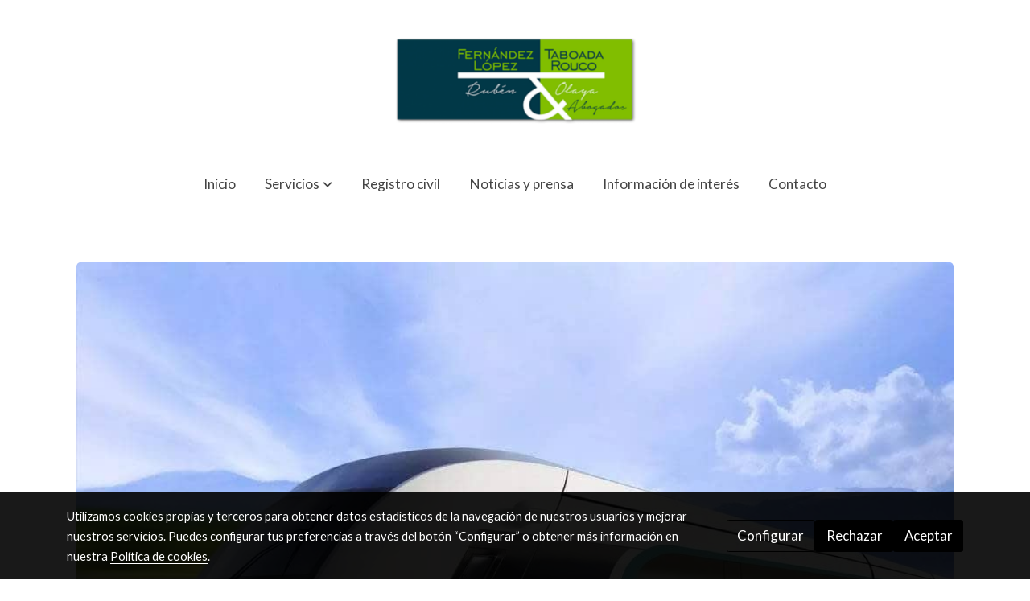

--- FILE ---
content_type: text/html; charset=UTF-8
request_url: https://abogadosfernandezytaboada.com/D/post/la-conselleira-de-infraestruturas-el-ave-es-irrenunciable-para-galicia-1/
body_size: 17301
content:
<!doctype html >
<html lang=es>
<head>
              



  <meta charset="utf-8">
  <meta http-equiv="X-UA-Compatible" content="IE=edge">
  <meta name="viewport" content="width=device-width, initial-scale=1">
      <meta name="robots" content="index, follow">
    <meta name="googlebot" content="index, follow, max-snippet:-1, max-image-preview:large, max-video-preview:-1">
    <meta name="bingbot" content="index, follow, max-snippet:-1, max-image-preview:large, max-video-preview:-1" >
  

      <!-- Cannonical -->
    <link rel="canonical" href="https://abogadosfernandezytaboada.com/D/post/la-conselleira-de-infraestruturas-el-ave-es-irrenunciable-para-galicia-1/" />
    <!-- /Cannonical -->
  

  
  <script type="text/javascript" defer>
    history.scrollRestoration = 'auto';
    //Siweb2 variable
    window.sw2 = {
      'data': {
        'locale' : "es",
        'has_h1' : false,
        'row_position_h1' : null,
        'is_panel': false,
        'is_demo': false,
        'has_shop': false,
        'shop': {},
        'show_sticky_contact_links': false,
        'data_treatment_always_visible': false ,
        'a11y_panel_always_visible': false ,
        'social_media': {"facebook":"","facebook-userInput":"","twitter":"","twitter-userInput":"","google-plus":"","google-plus-userInput":"","instagram":"","instagram-userInput":"","pinterest":"","pinterest-userInput":"","youtube":"","youtube-userInput":"","youtube-channelName":"","linkedin":"","linkedin-userInput":"","whatsapp":"","whatsapp-fixed":false,"whatsapp-userInput":"","telegram":"","telegram-userInput":"","tiktok-userInput":"","tiktok":""},
        'show_recently_viewed': false,

      },
      'user': null
    };


        var design='basedesign';
    var isAngular=false;
    var isFront=true;
    var designBackgroundOptions={"background_image_url":false,"background_image_position":"v-bg-position-center","background_image_type":"v-bg-default","background_color_init_color":false,"background_color_gradient":false,"background_color_gradient_lightness":false,"background_color_gradient_orientation":false,"background_color_opacity":false,"background_parallax":"none","google_translate":false};
    var fontScript=['Lato:400,400i,700,700i&display=swap'];
    var hasShop=false;
    var showTaxLabels=true;
    var showFormLabels=false;
    function Get(yourUrl){
      var Httpreq = new XMLHttpRequest(); // a new request
      Httpreq.open("GET",yourUrl+"?"+ (new Date()).getTime(),false);
      Httpreq.setRequestHeader('cache-control', 'no-cache, must-revalidate, post-check=0, pre-check=0');
      Httpreq.setRequestHeader('cache-control', 'max-age=0');
      Httpreq.setRequestHeader('expires', '0');
      Httpreq.setRequestHeader('expires', 'Tue, 01 Jan 1980 1:00:00 GMT');
      Httpreq.setRequestHeader('pragma', 'no-cache');
      Httpreq.send(null);
      return Httpreq.responseText;
    }
    var cart=hasShop?JSON.parse(Get("/cart/get-cart/")):JSON.parse('{"id":null,"checkout_completed_at":null,"number":null,"notes":null,"items":[],"items_total":0,"adjustments":[],"total":0,"state":"cart","customer":null,"shipping_address":null,"billing_address":null,"payments":[],"shipments":[],"currency_code":"'+'EUR'+'","promotion_coupon":null,"checkout_state":"cart","payment_state":"cart","shipping_state":"cart","promotions":[],"tax_total":0,"shipping_total":0,"promotion_total":0,"recursive_adjustments":[],"quantity":0,"payment_method_fee_total":0,"order_remember_tracking":null,"is_correos":false}');
    var showImgZoom= false;
    var hideTaxes= false;
        var terms_and_conditions='\u003Cp\u003EDatos\u0020Identificativos\u0020del\u0020Titular\u0020de\u0020la\u0020P\u00E1gina\u0020Web\u003A\u003C\/p\u003E\u003Cp\u003EDe\u0020conformidad\u0020con\u0020la\u0020Ley\u002034\/2002,\u0020del\u002011\u0020de\u0020julio,\u0020de\u0020Servicios\u0020de\u0020la\u0020Sociedad\u0020de\u0020la\u0020Informaci\u00F3n\u0020y\u0020Comercio\u0020Electr\u00F3nico\u0020\u0028LSSICE\u0029.\u003C\/p\u003E\u003Cp\u003EObligaciones\u0020de\u0020informaci\u00F3n\u0020general\u0020establecidas\u0020en\u0020el\u0020art\u00EDculo\u002010\u0020de\u0020la\u0020LSSI.\u003C\/p\u003E\u003Cp\u003ELa\u0020presente\u0020pol\u00EDtica\u0020de\u0020protecci\u00F3n\u0020de\u0020datos\u0020regula\u0020el\u0020acceso\u0020y\u0020el\u0020uso\u0020del\u0020sitio\u0020Web\u0020http\u003A\/\/\u0020abogadosfernandezytaboada.com\u0020propiedad\u0020de\u003A\u003C\/p\u003E\u003Cp\u003ERaz\u00F3n\u0020Social\u003A\u0020RUB\u00C9N\u0020FERN\u00C1NDEZ\u0020L\u00D3PEZ\u003C\/p\u003E\u003Cp\u003ECIF\u003A\u002044816544D\u003C\/p\u003E\u003Cp\u003EDirecci\u00F3n\u0020postal\u003A\u0020CALLE\u0020FONTI\u00D1AS\u0020N\u00BA\u002025\u002D1\u00BADCHA\u003C\/p\u003E\u003Cp\u003ECP\u003A\u002015707\u0020SANTIAGO\u0020DE\u0020COMPOSTELA\u003C\/p\u003E\u003Cp\u003EE\u002Dmail\u0020de\u0020contacto\u003A\u0020rubenfernandez.abogados\u0040gmail.com\u003C\/p\u003E\u003Cp\u003EPol\u00EDtica\u0020de\u0020Protecci\u00F3n\u0020de\u0020Datos\u003A\u003C\/p\u003E\u003Cp\u003ELEGISLACI\u00D3N.\u0020En\u0020cumplimiento\u0020del\u0020Art\u00EDculo\u002012\u0020del\u0020Reglamento\u0020Europeo\u0020de\u0020Protecci\u00F3n\u0020de\u0020Datos,\u0020relativo\u0020a\u0020la\u0020transparencia\u0020de\u0020la\u0020informaci\u00F3n,\u0020comunicaci\u00F3n\u0020y\u0020modalidades\u0020de\u0020ejercicio\u0020de\u0020los\u0020derechos\u0020del\u0020interesado\u0020y\u0020del\u0020Art\u00EDculo\u002013\u0020relativo\u0020a\u0020la\u0020informaci\u00F3n\u0020que\u0020deber\u00E1\u0020facilitarse\u0020cuando\u0020los\u0020datos\u0020personales\u0020se\u0020obtengan\u0020del\u0020interesado.\u003C\/p\u003E\u003Cp\u003ERESPONSABLE\u0020DEL\u0020TRATAMIENTO.\u0020El\u0020mismo\u0020que\u0020el\u0020titular\u0020de\u0020la\u0020web.\u003C\/p\u003E\u003Cp\u003EFINALIDAD\u0020DEL\u0020TRATAMIENTO.\u0020La\u0020finalidad\u0020del\u0020tratamiento\u0020es\u0020la\u0020de\u0020\u0022atender\u0020las\u0020solicitudes\u0020de\u0020informaci\u00F3n\u0020o\u0020contacto\u0020recibidas\u0020de\u0020usted,\u0020as\u00ED\u0020como\u0020mantenerle\u0020informado\u0020de\u0020nuestros\u0020productos\u0020y\u0020servicios,\u0020actuales\u0020o\u0020futuros\u0022.\u003C\/p\u003E\u003Cp\u003ELEGITIMIZACI\u00D3N.\u0020Le\u0020informamos\u0020de\u0020que\u0020la\u0020base\u0020legal\u0020para\u0020el\u0020tratamiento\u0020de\u0020sus\u0020datos\u0020es\u0020la\u0020de\u0020poder\u0020atender\u0020su\u0020solicitud\u0020de\u0020contacto.\u0020El\u0020interesado\u0020da\u0020su\u0020consentimiento\u0020al\u0020cubrir\u0020el\u0020formulario\u0020de\u0020contacto\u0020y\u0020enviarnos\u0020sus\u0020datos.\u003C\/p\u003E\u003Cp\u003ECONSERVACI\u00D3N\u0020DE\u0020LOS\u0020DATOS.\u0020Los\u0020datos\u0020proporcionados\u0020se\u0020conservar\u00E1n\u0020durante\u0020los\u0020plazos\u0020legalmente\u0020establecidos\u0020y\/o\u0020durante\u0020el\u0020tiempo\u0020necesario\u0020para\u0020la\u0020tramitaci\u00F3n\u0020y\u0020respuesta\u0020de\u0020la\u0020consulta.\u003C\/p\u003E\u003Cp\u003ECESIONES\u0020DE\u0020DATOS.\u0020Los\u0020datos\u0020no\u0020se\u0020ceder\u00E1n\u0020a\u0020terceros\u0020salvo\u0020en\u0020los\u0020casos\u0020en\u0020que\u0020exista\u0020una\u0020obligaci\u00F3n\u0020legal.\u003C\/p\u003E\u003Cp\u003EDERECHOS\u0020DEL\u0020INTERESADO.\u0020Tendr\u00E1\u0020derecho\u0020a\u0020acceder\u0020a\u0020sus\u0020datos\u0020personales,\u0020as\u00ED\u0020como\u0020a\u0020solicitar\u0020la\u0020rectificaci\u00F3n\u0020de\u0020los\u0020datos\u0020inexactos\u0020o,\u0020en\u0020su\u0020caso,\u0020solicitar\u0020su\u0020supresi\u00F3n\u0020cuando,\u0020entre\u0020otros\u0020motivos,\u0020los\u0020datos\u0020ya\u0020no\u0020sean\u0020necesarios\u0020para\u0020los\u0020fines\u0020que\u0020fueron\u0020recogidos.\u0020Podr\u00E1\u0020solicitar\u0020la\u0020limitaci\u00F3n\u0020u\u0020oposici\u00F3n\u0020del\u0020tratamiento\u0020de\u0020sus\u0020datos,\u0020en\u0020cuyo\u0020caso\u0020\u00FAnicamente\u0020los\u0020conservaremos\u0020para\u0020cumplir\u0020con\u0020las\u0020obligaciones\u0020legalmente\u0020establecidas.\u003C\/p\u003E\u003Cp\u003EDERECHO\u0020A\u0020NO\u0020SER\u0020OBJETO\u0020D\u0020E\u0020DECISIONES\u0020INDIVIDUALES\u003C\/p\u003E\u003Cp\u003EAUTOMATIZADAS,\u0020INCLUIDA\u0020LA\u0020ELABORACI\u00D3N\u0020DE\u0020PERFILES.\u0020No\u0020se\u0020realizan\u0020sobre\u0020el\u0020usuario\u0020decisiones\u0020individuales\u0020automatizadas\u0020ni\u0020se\u0020elaboran\u0020perfiles\u0020que\u0020produzcan\u0020efectos\u0020jur\u00EDdicos\u0020o\u0020le\u0020afecten\u0020significativamente\u0020de\u0020modo\u0020similar.\u003C\/p\u003E\u003Cp\u003ED\u00D3NDE\u0020EJERCER\u0020LOS\u0020DERECHOS.\u0020Para\u0020el\u0020ejercicio\u0020de\u0020sus\u0020derechos\u0020debe\u0020enviar\u0020un\u0020correo\u0020electr\u00F3nico\u0020a\u0020rubenfernandez.abogados\u0040gmail.com\u0020indicando\u0020por\u0020escrito\u0020su\u0020petici\u00F3n\u0020y\u0020adjuntando\u0020fotocopia\u0020de\u0020su\u0020DNI.\u003C\/p\u003E\u003Cp\u003EMEDIDAS\u0020DE\u0020SEGURIDAD.\u0020Teniendo\u0020en\u0020cuenta\u0020el\u0020estado\u0020de\u0020la\u0020t\u00E9cnica,\u0020los\u0020costes\u0020de\u0020aplicaci\u00F3n,\u0020y\u0020la\u0020naturaleza,\u0020el\u0020alcance,\u0020el\u0020contexto\u0020y\u0020los\u0020fines\u0020del\u0020tratamiento,\u0020as\u00ED\u0020como\u0020riesgos\u0020de\u0020probabilidad\u0020y\u0020gravedad\u0020variables\u0020para\u0020los\u0020derechos\u0020y\u0020libertades\u0020de\u0020las\u0020personas\u0020f\u00EDsicas,\u0020RUB\u00C9N\u0020FERN\u00C1NDEZ\u0020L\u00D3PEZ\u0020aplica\u0020las\u0020medidas\u0020t\u00E9cnicas\u0020y\u0020organizativas\u0020apropiadas\u0020para\u0020garantizar\u0020un\u0020nivel\u0020de\u0020seguridad\u0020adecuado\u0020al\u0020riesgo.\u003C\/p\u003E\u003Cp\u003ETRATAMIENTO\u0020BASADO\u0020EN\u0020EL\u0020CONSENTIMIENTO\u0020DEL\u0020AFECTADO.\u0020A\u0020trav\u00E9s\u0020de\u0020esta\u0020p\u00E1gina\u0020web\u0020http\u003A\/\/abogadosfernandezytaboada.com\u0020no\u0020se\u0020recoge\u0020ning\u00FAn\u0020dato\u0020personal\u0020sin\u0020su\u0020consentimiento.\u003C\/p\u003E\u003Cp\u003EDEBER\u0020DE\u0020CONFIDENCIALIDAD.\u0020De\u0020conformidad\u0020con\u0020el\u0020art\u00EDculo\u00205.1\u0020f\u0029\u0020del\u0020Reglamento\u0020\u0028UE\u0029\u00202016\/679\u0020RUB\u00C9N\u0020FERN\u00C1NDEZ\u0020L\u00D3PEZ\u0020se\u0020compromete\u0020a\u0020tratar\u0020de\u0020forma\u0020absolutamente\u0020confidencial\u0020sus\u0020datos\u0020de\u0020car\u00E1cter\u0020personal\u0020y\u0020a\u0020utilizarlos\u0020s\u00F3lo\u0020para\u0020las\u0020finalidades\u0020indicadas.\u003C\/p\u003E\u003Cp\u003EINEXACTITUD\u0020DE\u0020LOS\u0020DATOS\u0020OBTENIDOS\u0020DIRECTAMENTE\u0020DEL\u0020AFECTADO.\u003C\/p\u003E\u003Cp\u003EA\u0020los\u0020efectos\u0020previstos\u0020en\u0020el\u0020art\u00EDculo\u00205.1\u0020d\u0029\u0020del\u0020Reglamento\u0020\u0028UE\u0029\u00202016\/679,\u0020no\u0020ser\u00E1n\u0020imputables\u0020al\u0020responsable\u0020del\u0020tratamiento\u0020los\u0020datos\u0020personales\u0020que\u0020sean\u0020inexactos\u0020con\u0020respecto\u0020a\u0020los\u0020fines\u0020para\u0020los\u0020que\u0020se\u0020tratan,\u0020si\u0020usted\u0020no\u0020ha\u0020ejercitado\u0020su\u0020derecho\u0020de\u0020rectificaci\u00F3n.\u003C\/p\u003E\u003Cp\u003EDERECHO\u0020A\u0020RECLAMAR.\u0020En\u0020el\u0020caso\u0020de\u0020que\u0020no\u0020est\u00E9\u0020conforme\u0020con\u0020el\u0020tratamiento\u0020de\u0020sus\u0020datos\u0020podr\u00E1\u0020dirigir\u0020sus\u0020reclamaciones\u0020ante\u0020las\u0020Autoridades\u0020de\u0020protecci\u00F3n\u0020de\u0020datos.\u003C\/p\u003E\u003Cp\u003ELegislaci\u00F3n\u0020aplicable\u003C\/p\u003E\u003Cp\u003EEl\u0020presente\u0020Aviso\u0020Legal\u0020se\u0020regir\u00E1\u0020por\u0020lo\u0020dispuesto\u0020en\u0020la\u0020legislaci\u00F3n\u0020espa\u00F1ola\u0020someti\u00E9ndose\u0020a\u0020la\u0020jurisdicci\u00F3n\u0020de\u0020los\u0020Juzgados\u0020y\u0020Tribunales\u0020del\u0020domicilio\u0020del\u0020titular\u0020de\u0020la\u0020web.\u003C\/p\u003E';
    var privacy_policy='';
    var data_treatment='';

    var has_cookies_policy =   true ;
    var cookies_policy='';
    var accessibility_statement=  '';
    var quality_policy=  '';

    
    var showPricesWithTaxesIncluded=true;

    var trusted_shops= false ;
    var regiondo= false ;
    var misterplan=JSON.parse('[]');
    var confianza_online_name= null 
  </script>

  <!-- Place favicon.ico and apple-touch-icon.png in the root directory -->
  <!-- IE -->
  <link rel="shortcut icon" type="image/x-icon" href="https://media.v2.siweb.es/uploaded_thumb_favicon/fe3cba4036fa27087921d147c0a6de12/abogados_rub_n_y_olaya_logo_sombra.png" />
  <!-- other browsers -->
  <link rel="icon" type="image/x-icon" href="https://media.v2.siweb.es/uploaded_thumb_favicon/fe3cba4036fa27087921d147c0a6de12/abogados_rub_n_y_olaya_logo_sombra.png" />

    
        
    
        <script>

            var _gTag_counts = [];

            window.dataLayer = window.dataLayer || [];

            function gtag() {
                dataLayer.push(arguments);
            }


            if (localStorage.getItem('consentMode') === null) {
                gtag('consent', 'default', {
                    'analytics_storage': 'denied', //analytics
                    'personalization_storage': 'denied',
                    'ad_storage': 'denied', //marketing
                    'ad_user_data': 'denied', //marketing V2
                    'ad_personalization': 'denied', //marketing V2
                    'wait_for_update': 500,

                });

            } else {
                gtag('consent', 'default', JSON.parse(localStorage.getItem('consentMode')));
            }

            _loadGtagScript()

            gtag('js', new Date());

                                            gtag('config', 'G-VXWNY2Y1L5');
            

            //this is for btn events
            _gTag_counts.push('G-VXWNY2Y1L5');

                                            gtag('config', 'G-MPBT5P9HRS', {
                        user_properties: {
                            site_domain: window.location.hostname.replace(/^www\./, '')
                        }
                    });
            

            //this is for btn events
            _gTag_counts.push('G-MPBT5P9HRS');

            
            if (cart !== undefined && cart !== null) {
                
var _pageProducts=[];
var pageSlug="";
var current_path = '9';



document.addEventListener("DOMContentLoaded", function() {

  
  var pageBlocks = handlebarOptions.containers[1].rows;
      pageSlug= handlebarOptions.page_slug;

  if((pageBlocks.length > 0) && (pageSlug)) {
    var _pageProductsBlocks   = pageBlocks.filter(function(x){ return x.row.category==='PRODUCTOS'; });
    if(_pageProductsBlocks.length > 0) {

                
      _pageProductsBlocks.forEach(function($block) {

        var $blockProductValues= $block.row.positions[1].values
        var $blockSingleProduct= $blockProductValues.ecommerce_single_product;
        var $blockSingleProductRelated= $blockProductValues.ecommerce_single_product_related;
        var $blockSingleProductRecentlyViewed= $blockProductValues.recently_viewed;
        var $blockProducts= $blockProductValues.category? $blockProductValues.category.elements: undefined;


                _getEcSingleProduct($blockSingleProduct)
        _getEcListProducts($blockSingleProductRelated);
        _getEcListProducts($blockSingleProductRecentlyViewed);
        
                _getEcListProducts($blockProducts);
              });
    }
  }

  _onClick_getEcProduct();
  _onClick_addToCart();


});

var option=''

 if (current_path == 'front_ecommerce_show_cart') {
_getEcAnalyticsCode(1);
_beginCheckout();
};

if (current_path == 'front_ecommerce_addressing' ) {
_getEcAnalyticsCode(2);
_getPromotions();
};

if ( current_path == 'front_ecommerce_select_shipping' ) {
_getEcAnalyticsCode(3);
_getActions(3);
_getPromotions();
};

if ( current_path == 'front_ecommerce_select_payment' ) {
_getEcAnalyticsCode(4);
_getActions(4);
_getPromotions();
};

if (current_path == 'front_ecommerce_summary' ) {
_getEcAnalyticsCode(5);
//_getPurchase(); // DEPRECATED: pruchase on last step button NOW: prurchased on step6
_getPromotions();
};

if (current_path == 'sylius_shop_order_thank_you' ) {

  _getFinishedPurchase()

};

function _getEcSingleProduct(product){

  if(!product) {return};

  var _taxons= _arrayValueToString(product.taxons, 'name')
                

  gtag('event', 'view_item', {
    "currency": cart.currency_code,
    'value': product.price !== undefined || product.price !== null? product.price: 0,
    "items": [
      {
        'item_id': product.sku === undefined || product.sku === null? product.sku= product.code: product.sku,
        'item_name': product.name,
        'item_list_name': pageSlug,
        'price': product.price !== undefined || product.price !== null? product.price: 0,
              }
    ]
  });

}

function _getEcListProducts($listProducts){
    var gtagItems =[];

  if((!$listProducts)||($listProducts && $listProducts.length <= 0)){return;}

  $listProducts.forEach(function($$product,index) {
        var checkDuplicateProduct= _pageProducts.filter(function(x){ return x.code===$$product.code;});
    if(checkDuplicateProduct.length>=0){
      _pageProducts.push($$product);
      gtagItems.push(_getEcProducts($$product,index))
    }
  });

 //console.log('gtag items', gtagItems)
  gtag("event",  "view_item_list",  {
    "items": gtagItems
  });

}

function _getEcProducts(product,index){
  var _taxons= _arrayValueToString(product.taxons, 'name')

              
  var gtagProduct= {
    'item_id': product.sku === undefined || product.sku === null? product.sku= product.code: product.sku,
    'item_name': product.name,
    'item_list_name': pageSlug,
    'item_category': _taxons,
    'index': index+1,
    'price': product.price !== undefined || product.price !== null? product.price: 0,
  };

  return gtagProduct;

}

function _onClick_getEcProduct(){

  var $jsEcAnalytics = $('.js-ecAnalytics');
  if ($jsEcAnalytics.length){
    $jsEcAnalytics.each(function(index) {
      var $this= $(this);
      var route =$this.attr('href');
            var _product = _pageProducts.filter(function (x) {return x.route === route; });
      if(_product.length<=0){return}

      var _taxons= _arrayValueToString(_product[0].taxons, 'name')

      $this.click(function(){

                                                                

        gtag("event",  "select_item",  {
          "items": [
              {
                "item_id": _product[0].sku === undefined || _product[0].sku === null ? _product[0].sku = _product[0].code : _product[0].sku,
                "item_name": _product[0].name,
                "item_list_name": pageSlug,
                'item_category': _taxons,
                'index': index+1,
                'price': _product[0].price !== undefined ||_product[0].price !== null? _product[0].price: 0
              }
            ]
        });

        gtag('event', 'select_content', {
          "content_type": "product",
        });
      });
    });
  };

};


function _onClick_addToCart(){

  //TODO;en las variaciones tiene que llegarme el code del producto 'padre' de la variación
  //al hacer click añado com id el del producto el codigo del producto padre de la variacion  y como variant el code de la variant
  //lo mas facil es hacerlo desde frontjs y no desde esta funcion
};

function _beginCheckout(){
  gtag('event', 'begin_checkout', {

    'currency': cart.currency_code,
    "value": cart.total/100,
    "items": _getCheckoutCartItems(cart.items)
  });
}

function _getEcAnalyticsCode(step){
      
  var coupon='';
  var checkoutOption='';

  //COUPON
  if(cart.promotion_coupon) {
    coupon = cart.promotion_coupon.code
  }

  //CHECKOUT OPTIONS
  switch(step) {
    case 1:
      checkoutOption= 'shopping cart'
      break;

    case 2:
      checkoutOption= 'address info'
      break;
    case 3:
      checkoutOption= 'shipping info'
      break;

    case 4:
      checkoutOption= 'payment method'
      break;

    case 5:
      checkoutOption= 'billing info'
      break;

    case 6:
      checkoutOption= 'successful purchase'
      break;

    default:
      checkoutOption=""
  }

    
  gtag("event",  "checkout_progress",  {
    "checkout_step": step,
    'currency': cart.currency_code,
    "coupon": coupon,
    "items": _getCheckoutCartItems(cart.items),

  });

  gtag('event', 'set_checkout_option', {
    "checkout_step": step,
    "checkout_option": checkoutOption,
    "value": step
  });

}

function _getPromotions(){
  document.addEventListener("DOMContentLoaded", function() {
    _onClick_getPromotions();
  });
}

function _getCheckoutCartItems(cartItems) {

  var _gtagCartItems =[];


  for(var i = 0; i < cartItems.length; i++) {
    var product = cartItems[i];

    var _cartItem=
        {
          "item_id": product.variant.original_code,
          "item_name": product.variant.name,
          "item_variant":product.variant.code,
          "quantity": product.quantity,
          "price": product.variant.price_without_tax
        }


    _gtagCartItems.push(_cartItem);

  }


  return _gtagCartItems;
}

function _arrayValueToString(_arrays, key) {

  var _string ="";
  if(_arrays===undefined ||_arrays===null || _arrays.length<0 ){return _string}

  _arrays.forEach(function(element, index) {
    if(index===0){
      _string= element[key];
    }else{
      _string= _string + ',' + element[key];
    }

  });
  return _string;
};

function _getActions(step){
  document.addEventListener("DOMContentLoaded", function() {
    _onClick_getAction(step);
  });


};

function _getPurchase(){
  document.addEventListener("DOMContentLoaded", function() {
    _onClick_getPurchase();
  })
};

function _onClick_getAction(step) {

  var option = ''
  var _$checkout = $('.checkout');
  var _$submitButton = _$checkout.find('[type="submit"]');

  //fix for homebid
  if(_$submitButton.length<=0){
    _$checkout = $('.ds-checkout');
    _$submitButton = _$checkout.find('[type="submit"]');
  }

  _$submitButton.on('click', function () {

    var coupon='';
    if(cart.promotion_coupon) {
      coupon = cart.promotion_coupon.code
    }

    if (step === 3) {
      option = _getCheckoutCartItemsOptions(_$checkout,'shipping')

      //send event add_shipping_info
      gtag("event", "add_shipping_info", {
        "currency": cart.currency_code,
        "value": cart.total/100,
        "shipping_tier": option,
        "coupon": coupon,
        "items": _getCheckoutCartItems(cart.items)
      });
      //end event add_shipping_info

    }
    if (step === 4) {

      option = _getCheckoutCartItemsOptions(_$checkout, 'payment')

      //send event add_payment_info
        gtag("event", "add_payment_info", {
                "currency": cart.currency_code,
                "value": cart.total/100,
                "payment_type": option,
                "coupon": coupon,
                "items": _getCheckoutCartItems(cart.items)
        });
      //en send event add_payment_info

    }


    gtag("event",  "set_checkout_option",  {
      "checkout_step":  step,
      "checkout_option":option
    });

  });

};

function _onClick_getPurchase(){

    
  var _$checkout = $('.checkout');
  var _$submitButton = _$checkout.find('.btn-payment');
  //fix for homebid
  if(_$submitButton.length<=0){
    _$checkout = $('.ds-checkout');
    _$submitButton = _$checkout.find('.btn-payment');
  }
  if (_$submitButton.length) {
    _$submitButton.click(function(){

                                                
            gtag("event",  "purchase",  {
        "transaction_id":  cart.id,
        "currency": cart.currency_code,
        "tax": cart.tax_total/100,
        "shipping": cart.shipping_total/100,
        "value": cart.total/100,
        "items": _getCheckoutCartItems(cart.items)
      });

    });

  }

};

function _onClick_getPromotions(){

  var _$checkout = $('.checkout');
  var _$promotionButton = _$checkout.find('[data-promotion-coupon-add-button]');
  //fix for homebid
  if(_$promotionButton.length<=0){
    _$checkout = $('.ds-checkout');
    _$promotionButton = _$checkout.find('[data-promotion-coupon-add-button]');
  }

  if (_$promotionButton.length) {
    _$promotionButton.click(function(){

      var inputOptionValue = _$checkout.find('input[data-promotion-coupon-input]').val();

                                    
      gtag("event",  "select_content",  {
        "content_type": "promotion",
        "promotions": [{
          "id":  inputOptionValue,
          "name":  inputOptionValue,
          "creative_name": "CHECKOUT banner",
          "creative_position": "Formulario proceso de compra"
        }]
      });

    });

  }

};

function _getCheckoutCartItemsOptions($checkout, checkoutStep){

  var option = ''
  var _$checkout = $checkout;
  var _$inputOption = _$checkout.find('input[name="xilon_bundle_siwebformbundle_generator_form['+checkoutStep+']"]');

  if (_$inputOption.length===0 || _$inputOption === undefined  || _$inputOption === null) {return option}

  _$inputOption.each(function () {
    var $this = $(this);

    if ($this.is(':checked')) {
      option=$this.val();
    }

  });

  option
  return option

}

function _getFinishedPurchase(){
  document.addEventListener("DOMContentLoaded", function() {
    var step =6;
    var coupon='';
    var checkoutOption= 'successful purchase';
    var finishedCart= handlebarOptions.finished_order;

    //COUPON
    if( finishedCart.promotion_coupon) {
      coupon = finishedCart.promotion_coupon.code;
      //console.log('el cupon esl ', coupon)
    }

                                
    gtag("event",  "purchase",  {
      "transaction_id":   finishedCart.id,
      "currency": finishedCart.currency_code,
      "tax": finishedCart.tax_total/100,
      "shipping": finishedCart.shipping_total/100,
      "value": finishedCart.total/100,
      "items": _getCheckoutCartItems(finishedCart.items)
    });


    gtag("event",  "checkout_progress",  {
      "checkout_step": step,
      'currency': finishedCart.currency_code,
      "items": _getCheckoutCartItems(finishedCart.items),
      "coupon": coupon
    });

    gtag('event', 'set_checkout_option', {
      "checkout_step": step,
      "checkout_option": checkoutOption,
      "value": step
    });

    



  });
}

            }

            function _loadGtagScript() {
                var gtagScript = document.createElement('script');
                gtagScript.async = true;
                gtagScript.src = 'https://www.googletagmanager.com/gtag/js?id=G-VXWNY2Y1L5';

                var firstScript = document.getElementsByTagName('script')[0];
                firstScript.parentNode.insertBefore(gtagScript, firstScript);
            }


        </script>

    








    




<title>La Conselleira De Infraestruturas El Ave Es Irrenunciable Para Gali... | Fernández &amp; Taboada | Abogados en Santiago y Cambados</title>

                      
      <meta name="google-site-verification" content="KV1KEXgAqEOC4HS20JoDJszZLJmgf68vw0_4_EDQe10" />
  
  <script type="text/javascript" defer>
    var hideAlt= false;

  </script>
  <!-- Meta markup -->
  <meta name="description" content="http://www.lavozdegalicia.es/noticia/galicia/2016/01/04/conselleira-infraestruturas-ave-irrenunciable-galicia/00031451921812700577617.htm?piano_d=1" />
  <meta name="keywords" content="abogados santiago de compostela,abogado laboralista santiago,abogado familia santiago,abogados divorcio santiago,abogado penalista santiago de compostela,abogados herencias santiago de compostela,abogado pontevedra"/>
  <!-- Schema.org markup for Google+ with ld+json -->
  <script defer type="application/ld+json" >

                          {
            "@context": "https://schema.org",
            "@type": "Article",
            "mainEntityOfPage": {
              "@type": "WebPage",
              "@id": "http://abogadosfernandezytaboada.com/D/post/la-conselleira-de-infraestruturas-el-ave-es-irrenunciable-para-galicia-1/"
            },
            "headline": "La Conselleira De Infraestruturas El Ave Es Irrenunciable Para Gali... | Fernández &amp; Taboada | Abogados en Santiago y Cambados",

                          "image": "https://media.v2.siweb.es/uploaded_thumb_seo/fe3cba4036fa27087921d147c0a6de12/tren.jpg",
            
            "datePublished": "May 5, 2022 19:08",
            "dateModified": "November 18, 2024 09:44",
            "author": {
              "@type": "Person",
              "name": "Fernández &amp; Taboada | Abogados en Santiago y Cambados"
            },
            "publisher": {
              "@type": "Organization",
              "name": "Fernández &amp; Taboada | Abogados en Santiago y Cambados",
              "logo": {
                "@type": "ImageObject",
                "url": "https://media.v2.siweb.es/uploaded_thumb_medium/fe3cba4036fa27087921d147c0a6de12/abogados_rub_n_y_olaya_logo_sombra.png",
                "width" :"400",
                "height" :"60"
              }
            },
            "description": "http://www.lavozdegalicia.es/noticia/galicia/2016/01/04/conselleira-infraestruturas-ave-irrenunciable-galicia/00031451921812700577617.htm?piano_d=1"
           }

                </script>

  <!--end  Schema.org markup for Google+ with ld+json -->


  <!-- Twitter Card data -->
  <meta name="twitter:card" content="summary" />
            
  <!-- Open Graph data -->
  <meta property="og:url" content="http://abogadosfernandezytaboada.com/D/post/la-conselleira-de-infraestruturas-el-ave-es-irrenunciable-para-galicia-1/" />
  <meta property="og:title" content="La Conselleira De Infraestruturas El Ave Es Irrenunciable Para Gali... | Fernández &amp; Taboada | Abogados en Santiago y Cambados" />
  <meta property="og:description" content="http://www.lavozdegalicia.es/noticia/galicia/2016/01/04/conselleira-infraestruturas-ave-irrenunciable-galicia/00031451921812700577617.htm?piano_d=1" />
  <meta property="og:site_name" content="Fernández &amp; Taboada | Abogados en Santiago y Cambados" />

      <meta name="twitter:image" content="https://media.v2.siweb.es/uploaded_thumb_seo/fe3cba4036fa27087921d147c0a6de12/tren.jpg">
    <meta property="og:image" itemprop="image" content="https://media.v2.siweb.es/uploaded_thumb_seo/fe3cba4036fa27087921d147c0a6de12/tren.jpg" />
    <meta property="og:image:secure_url" content="https://media.v2.siweb.es/uploaded_thumb_seo/fe3cba4036fa27087921d147c0a6de12/tren.jpg" />
  
      <meta property="og:type" content="website" />
  

    

<link rel="stylesheet" href="https://1db94ed809223264ca44-6c020ac3a16bbdd10cbf80e156daee8a.ssl.cf3.rackcdn.com/webpack/public/build/3241.a02dca20.css"><link rel="stylesheet" href="https://1db94ed809223264ca44-6c020ac3a16bbdd10cbf80e156daee8a.ssl.cf3.rackcdn.com/webpack/public/build/6803.812a60cc.css"><link rel="stylesheet" href="https://1db94ed809223264ca44-6c020ac3a16bbdd10cbf80e156daee8a.ssl.cf3.rackcdn.com/webpack/public/build/9361.fba35eee.css"><link rel="stylesheet" href="https://1db94ed809223264ca44-6c020ac3a16bbdd10cbf80e156daee8a.ssl.cf3.rackcdn.com/webpack/public/build/front_design_basedesign.44dc152c.css">




    <link rel="stylesheet" href="https://1db94ed809223264ca44-6c020ac3a16bbdd10cbf80e156daee8a.ssl.cf3.rackcdn.com/webpack/public/build/versions_basedesign_lato-lato.2d0d7bd0.css">
    <link rel="stylesheet" href="https://1db94ed809223264ca44-6c020ac3a16bbdd10cbf80e156daee8a.ssl.cf3.rackcdn.com/webpack/public/build/versions_basedesign_oliva.80781fa5.css">

  <script src="https://1db94ed809223264ca44-6c020ac3a16bbdd10cbf80e156daee8a.ssl.cf3.rackcdn.com/webpack/public/build/runtime.f3b4cb1e.js"></script><script src="https://1db94ed809223264ca44-6c020ac3a16bbdd10cbf80e156daee8a.ssl.cf3.rackcdn.com/webpack/public/build/6225.aced0efe.js"></script><script src="https://1db94ed809223264ca44-6c020ac3a16bbdd10cbf80e156daee8a.ssl.cf3.rackcdn.com/webpack/public/build/8833.9d2b7517.js"></script><script src="https://1db94ed809223264ca44-6c020ac3a16bbdd10cbf80e156daee8a.ssl.cf3.rackcdn.com/webpack/public/build/2909.0580bd33.js"></script><script src="https://1db94ed809223264ca44-6c020ac3a16bbdd10cbf80e156daee8a.ssl.cf3.rackcdn.com/webpack/public/build/front_basedesign_head.560940be.js"></script>

    
    

        <!-- analytics -->
    <script>


      // var _cookie= 'analytics'
      // var _acceptCookie = sw2Cookies.getCookieValue();
      var analytics_counts= [];
      var getCookiePolicy = 'true';

      //analytics plugin only load when cookies are acepted or when owner dont want to show cookies var. cookie ===1 fix for old cookie
      // if((!getCookiePolicy) ||(_acceptCookie===1) || ((_acceptCookie) && Array.isArray(_acceptCookie) && (_acceptCookie.indexOf(_cookie) !== -1))){
      //       loadGoogleAnalytics()
      // };

      var savedConsentMode= JSON.parse(localStorage.getItem('consentMode'));
      if((!getCookiePolicy) || (savedConsentMode!==null && savedConsentMode.analytics_storage==='granted')){
        loadGoogleAnalytics()
      }





      //function load code analytics
      function loadGoogleAnalytics(){
        // Load ECommerceUAScript.js script.
        var gECommerceUAScript = document.createElement('script');
        gECommerceUAScript.async = true;
        gECommerceUAScript.src = 'https://www.google-analytics.com/plugins/ua/ec.js';

        // Load ECommerceUAScript.js script.
        var gUAScript = document.createElement('script');
        gUAScript.async = true;
        gUAScript.src = '//www.google-analytics.com/analytics.js';


        (function(i,s,o,g,r,a,m){i['GoogleAnalyticsObject']=r;i[r]=i[r]||function(){
          (i[r].q=i[r].q||[]).push(arguments)},i[r].l=1*new Date();a=s.createElement(o),
            m=s.getElementsByTagName(o)[0];a.async=1;a.src=g;m.parentNode.insertBefore(a,m)
        })(window,document,'script','//www.google-analytics.com/analytics.js','ga');

        
        ga('create', 'UA-33972723-1', 'abogadosfernandezytaboada.com');
        ga('require', 'displayfeatures');
        ga('send', 'pageview');
      }


    </script>




    
</head>

<body class="body-my-design-basedesign  " style="opacity: 0;">
  

<!--[if lt IE 7]>
<p class="browsehappy">You are using an <strong>outdated</strong> browser. Please
  <a href="https://browsehappy.com/">upgrade your browser</a>
  to improve your experience.
</p>
<![endif]-->


<!-- Add your site or application content here -->
<div id="init-handlebars" class="handlebars"></div>


  <script src="https://ajax.googleapis.com/ajax/libs/webfont/1.6.26/webfont.js" ></script>
  <script src="https://1db94ed809223264ca44-6c020ac3a16bbdd10cbf80e156daee8a.ssl.cf3.rackcdn.com/webpack/public/build/5478.d6b8b77c.js"></script><script src="https://1db94ed809223264ca44-6c020ac3a16bbdd10cbf80e156daee8a.ssl.cf3.rackcdn.com/webpack/public/build/9366.af1e6d53.js"></script><script src="https://1db94ed809223264ca44-6c020ac3a16bbdd10cbf80e156daee8a.ssl.cf3.rackcdn.com/webpack/public/build/6170.f4180130.js"></script><script src="https://1db94ed809223264ca44-6c020ac3a16bbdd10cbf80e156daee8a.ssl.cf3.rackcdn.com/webpack/public/build/516.3ed1e4d9.js"></script><script src="https://1db94ed809223264ca44-6c020ac3a16bbdd10cbf80e156daee8a.ssl.cf3.rackcdn.com/webpack/public/build/3205.3768a90f.js"></script><script src="https://1db94ed809223264ca44-6c020ac3a16bbdd10cbf80e156daee8a.ssl.cf3.rackcdn.com/webpack/public/build/1475.ef7d06e6.js"></script><script src="https://1db94ed809223264ca44-6c020ac3a16bbdd10cbf80e156daee8a.ssl.cf3.rackcdn.com/webpack/public/build/front_basedesign_libraries.ac2d4164.js"></script>

    
    

    
  <script src="https://1db94ed809223264ca44-6c020ac3a16bbdd10cbf80e156daee8a.ssl.cf3.rackcdn.com/webpack/public/build/6439.247ff6cc.js"></script><script src="https://1db94ed809223264ca44-6c020ac3a16bbdd10cbf80e156daee8a.ssl.cf3.rackcdn.com/webpack/public/build/2723.373475bf.js"></script><script src="https://1db94ed809223264ca44-6c020ac3a16bbdd10cbf80e156daee8a.ssl.cf3.rackcdn.com/webpack/public/build/1603.73078b09.js"></script><script src="https://1db94ed809223264ca44-6c020ac3a16bbdd10cbf80e156daee8a.ssl.cf3.rackcdn.com/webpack/public/build/9361.e1c620bc.js"></script><script src="https://1db94ed809223264ca44-6c020ac3a16bbdd10cbf80e156daee8a.ssl.cf3.rackcdn.com/webpack/public/build/9095.b359b6ab.js"></script><script src="https://1db94ed809223264ca44-6c020ac3a16bbdd10cbf80e156daee8a.ssl.cf3.rackcdn.com/webpack/public/build/7436.39562f0d.js"></script><script src="https://1db94ed809223264ca44-6c020ac3a16bbdd10cbf80e156daee8a.ssl.cf3.rackcdn.com/webpack/public/build/9371.a4c16433.js"></script><script src="https://1db94ed809223264ca44-6c020ac3a16bbdd10cbf80e156daee8a.ssl.cf3.rackcdn.com/webpack/public/build/front_design_basedesign.32eef683.js"></script>

  <script async type="text/javascript" >
    (function() {
      window.handlebarOptions = Handlebars.helpers.preProcessHandlebarsOptions({"design_slug":"basedesign","isPreview":false,"isAngular":false,"boxedLayout":false,"layout":"WIDE","design_element_radius":"elements-border-radius-m","design_style_button":"button-style-2","design_image_radius":"image-border-radius-m","design_card_radius":"cards-border-radius-xs","info":{"name":"","phone":"","address":"","vat":"","email":""},"isSidebarMenu":false,"isFront":true,"exception":false,"page_slug":"post-es-1","show_menu":true,"show_footer":true,"needs_password":false,"containers":[{"created":"2017-11-07T22:05:40+01:00","rows":[{"created":"2017-11-07T22:05:40+01:00","row":{"created":"2018-05-18T08:54:57+02:00","template":"_design\/rows\/menu\/menu_big_navbarMenu","positions":{"1":{"created":"2025-07-14T12:41:14+02:00","template":"widgets\/menu\/widgetNavbarMenu","id":76026,"position":1,"values":{"menu":[{"title":"Inicio","slug":"inicio","href":"\/","hidden":false,"isActive":false,"children":[]},{"title":"Servicios","slug":"servicios","href":"\/servicios","hidden":false,"isActive":false,"children":[{"title":"Civil","slug":"civil","href":"\/servicios\/civil","hidden":false,"isActive":false,"children":[]},{"title":"Penal","slug":"penal","href":"\/servicios\/penal","hidden":false,"isActive":false,"children":[]},{"title":"Mercantil","slug":"mercantil","href":"\/servicios\/mercantil","hidden":false,"isActive":false,"children":[]},{"title":"Administrativo","slug":"administrativo","href":"\/servicios\/administrativo","hidden":false,"isActive":false,"children":[]},{"title":"Laboral","slug":"laboral","href":"\/servicios\/laboral","hidden":false,"isActive":false,"children":[]},{"title":"Mediaci\u00f3n","slug":"mediacion","href":"\/servicios\/mediacion","hidden":false,"isActive":false,"children":[]},{"title":"Extranjer\u00eda","slug":"extranjeria","href":"\/servicios\/extranjeria","hidden":false,"isActive":false,"children":[]}]},{"title":"Registro civil","slug":"registro-civil","href":"\/registro-civil","hidden":false,"isActive":false,"children":[]},{"title":"Noticias y prensa","slug":"noticias-y-prensa","href":"\/noticias-y-prensa","hidden":false,"isActive":false,"children":[]},{"title":"Otros servicios","slug":"otros-servicios","href":"\/otros-servicios","hidden":true,"isActive":false,"children":[{"title":"Noticias","slug":"noticias","href":"\/otros-servicios\/noticias","hidden":false,"isActive":false,"children":[]},{"title":"Prensa","slug":"prensa","href":"\/otros-servicios\/prensa","hidden":false,"isActive":false,"children":[]}]},{"title":"Informaci\u00f3n de inter\u00e9s","slug":"informacion-de-interes","href":"\/otros-servicios\/enlaces","hidden":false,"isActive":false,"children":[]},{"title":"Contacto","slug":"contacto","href":"\/contacto","hidden":false,"isActive":false,"children":[]}],"image":{"src":"https:\/\/media.v2.siweb.es\/uploaded_thumb_small\/fe3cba4036fa27087921d147c0a6de12\/abogados_rub_n_y_olaya_logo_sombra.png","thumb":"https:\/\/media.v2.siweb.es\/uploaded_thumb_small\/fe3cba4036fa27087921d147c0a6de12\/abogados_rub_n_y_olaya_logo_sombra.png","thumbs":{"icon":"https:\/\/media.v2.siweb.es\/uploaded_thumb_icon\/fe3cba4036fa27087921d147c0a6de12\/abogados_rub_n_y_olaya_logo_sombra.png","small":"https:\/\/media.v2.siweb.es\/uploaded_thumb_small\/fe3cba4036fa27087921d147c0a6de12\/abogados_rub_n_y_olaya_logo_sombra.png","medium":"https:\/\/media.v2.siweb.es\/uploaded_thumb_medium\/fe3cba4036fa27087921d147c0a6de12\/abogados_rub_n_y_olaya_logo_sombra.png","big":"https:\/\/media.v2.siweb.es\/uploaded_thumb_big\/fe3cba4036fa27087921d147c0a6de12\/abogados_rub_n_y_olaya_logo_sombra.png"},"height":189.0,"width":512.0,"alt":"Logo del despacho de abogados en Santiago de Compostela y Cambados \"Fern\u00e1ndez y Taboada\"","id":30,"is_placeholder":false,"background_color_init_color":"color-6","background_color_gradient":false,"background_color_gradient_lightness":"100","background_color_gradient_orientation":0,"block_text_style":"light","block_align":"v-text-center"}}},"2":{"created":"2025-07-14T12:41:14+02:00","template":"widgets\/widgetNNavbarTop","id":76027,"position":2,"values":{"collection":[{"text":"<span>Tel\u00e9fono&nbsp; |&nbsp; &nbsp;Correo electr\u00f3nico<\/span>"},{"text":"<p>Redes sociales<\/p>"}]}},"3":{"created":"2025-07-14T12:41:14+02:00","template":"widgets\/widgetTitleText","id":76028,"position":3,"values":{"title":"LL\u00c1MANOS AHORA","text":"Atenci\u00f3n 24 Horas","collection":[]}}},"id":30,"order":6,"category":"MENU","row_settings":{"order":6,"category":"menu","positions":["widgetNavbarMenu","widgetNNavbarTop","widgetTitleText"],"navbarTop_pos":2,"gridSettings":{"gridMedia":[[12,12,12]],"gridSystem":"container","gridFilters":"ds-block--flexnavbar ds-block--navbar ds-header-style--hightlight-btn ds-header-style--line-hover","slides":2,"listClass":["navbar-top__links","navbar-top__social"],"tmbWidth":["500"],"tmbHeight":["500"],"tmbPosition":["inset"],"isLogo":[true],"imgDefaultFolder":["logo\/white-brand.png"],"text_btnText":[["Log in"]],"text_btn2Text":[["Call now"]],"btnClass":{"homebid":"","basedesign":"btn btn-primary animated fadeIn"},"btn2Class":{"homebid":"","basedesign":"btn btn-outline"},"titleText":[[],[],["menu_x.titleText"]],"textText":[[],["menu_x.textText.contact","menu_x.textText.rrss"],["menu_x.textText.position_3"]],"block_option_values":{"header_size":"ds--hs-x3","header_style":"ds--navLineHover","background_color_init_color":"color-6","nav_link_color":"color-1","block_text_style":"light","block_align":"v-text-center","header_fixed":true,"header_transparent":false,"logo_size":"standard","navbar_top":false,"search":false,"google_translate":false,"google_selected_languages":"ca,de,el,en,es,eu,fr,gl,it,pl,pt,ro,ru,zh-CN","block_border_bottom":false,"bd_topbar_background_color":"bg-color-6","bd_topbar_transparent":false,"bd_topbar_border_bottom":false,"topbar_rrss":false,"bd_logo_size":"logo-size-xl","bd_header_size":"padding-v-l","bd_header_wide":false,"bd_header_border_bottom":false,"bd_menu_align":"justify-content-center","bd_menu_style":"menu--line-top","bd_nav_link_size":"nav-link-l","navbar":{"background":"two","color":"dark","cta-1":false,"cta-2":false,"border":"","e-commerce":true,"is-transparent":false},"navigation":"top-center","menu-style":"line","brand":{"position":"left"},"hero":false,"hero-title":"Delicious food to fit your lifestyle.","hero-cta-1":false,"hero-cta-2":false,"hero-padding":"xxl","hero-background-image":"https:\/\/tldxilon.github.io\/navigation\/img\/photo-3.jpg","hero-background-color":"rgba(0, 0, 0, 0.5)","hero-content-position":"center","hero-text-align":"center","hero-fg":"white","container":"container","btn":{"border-radius":"s"},"subnav":{"background":"black","border":"","fg":"","is-fixed":true,"is-transparent":false},"menu-mobile":{"position":"right","theme":"white"}},"gridSettingsFile":"_design\/rows\/menu\/menu_big_navbarMenu"},"gridMedia":"rows\/grids\/header\/gridPosition"},"thumb":"https:\/\/media.v2.siweb.es\/default_image_thumb\/noPic.png"},"selected":true}],"need_password":false,"position":1,"selected":true,"type":"CABECERA","order":1,"thumb":"https:\/\/c9f7f3236912b87c75f9-0750917dcc424b619246fefd56a7bb3c.ssl.cf3.rackcdn.com\/basedesign\/defaultImages\/panel\/containers\/position1_header\/b7782169fdff445ddee6d2347a0fac6e_cabecera1.png"},{"created":"2017-11-07T22:05:41+01:00","rows":[{"created":"2017-11-07T22:05:41+01:00","row":{"created":"2018-05-18T08:54:58+02:00","template":"_design\/rows\/noticiaDetalle\/noticiaDetalle_single_post","positions":{"1":{"created":"2025-07-14T12:41:14+02:00","template":"widgets\/blog\/widgetPost","id":76030,"position":1,"values":{"news":{"created":"2022-05-05T19:08:56+02:00","content":"<p><a href=\"http:\/\/www.lavozdegalicia.es\/noticia\/galicia\/2016\/01\/04\/conselleira-infraestruturas-ave-irrenunciable-galicia\/00031451921812700577617.htm?piano_d=1\" target=\"_blank\" data-type=\"external\" data-name=\"http:\/\/www.lavozdegalicia.es\/noticia\/galicia\/2016\/01\/04\/conselleira-infraestruturas-ave-irrenunciable-galicia\/00031451921812700577617.htm?piano_d=1\" data-slug=\"undefined\" data-id=\"null\">http:\/\/www.lavozdegalicia.es\/noticia\/galicia\/2016\/01\/04\/conselleira-infraestruturas-ave-irrenunciable-galicia\/00031451921812700577617.htm?piano_d=1<\/a><br><\/p>","slug":"la-conselleira-de-infraestruturas-el-ave-es-irrenunciable-para-galicia-1","title":"La Conselleira De Infraestruturas El Ave Es Irrenunciable Para Galicia","short_content":"http:\/\/www.lavozdegalicia.es\/noticia\/galicia\/2016\/01\/04\/conselleira-infraestruturas-ave-irrenunciable-galicia\/00031451921812700577617.htm?piano_d=1","image":{"created":"2022-05-05T19:08:32+02:00","alt":"Tren ","thumb":"https:\/\/media.v2.siweb.es\/uploaded_thumb_small\/fe3cba4036fa27087921d147c0a6de12\/tren.jpg","thumbs":{"icon":"https:\/\/media.v2.siweb.es\/uploaded_thumb_icon\/fe3cba4036fa27087921d147c0a6de12\/tren.jpg","small":"https:\/\/media.v2.siweb.es\/uploaded_thumb_small\/fe3cba4036fa27087921d147c0a6de12\/tren.jpg","medium":"https:\/\/media.v2.siweb.es\/uploaded_thumb_medium\/fe3cba4036fa27087921d147c0a6de12\/tren.jpg","big":"https:\/\/media.v2.siweb.es\/uploaded_thumb_big\/fe3cba4036fa27087921d147c0a6de12\/tren.jpg"},"in_use":[]},"is_default":false,"tags":[],"published_at":"2022-05-05T19:08:56+02:00","comment_status":false,"taxons":[{"code":"noticias-6273fa5e95a32","children":[],"position":0,"images":[],"name":"Noticias","serialized_path":"Blog > Noticias","long_name":"Noticias"}],"images":[{"created":"2022-05-05T19:08:32+02:00","alt":"Tren ","thumb":"https:\/\/media.v2.siweb.es\/uploaded_thumb_small\/fe3cba4036fa27087921d147c0a6de12\/tren.jpg","thumbs":{"icon":"https:\/\/media.v2.siweb.es\/uploaded_thumb_icon\/fe3cba4036fa27087921d147c0a6de12\/tren.jpg","small":"https:\/\/media.v2.siweb.es\/uploaded_thumb_small\/fe3cba4036fa27087921d147c0a6de12\/tren.jpg","medium":"https:\/\/media.v2.siweb.es\/uploaded_thumb_medium\/fe3cba4036fa27087921d147c0a6de12\/tren.jpg","big":"https:\/\/media.v2.siweb.es\/uploaded_thumb_big\/fe3cba4036fa27087921d147c0a6de12\/tren.jpg"},"in_use":[]}],"thumb_images":[],"front_route":"https:\/\/abogadosfernandezytaboada.com\/otros-servicios\/noticias\/la-conselleira-de-infraestruturas-el-ave-es-irrenunciable-para-galicia-1\/","front_route_relative":"\/otros-servicios\/noticias\/la-conselleira-de-infraestruturas-el-ave-es-irrenunciable-para-galicia-1\/","is_preview":false}}}},"id":77,"order":1,"category":"NOTICIAS","row_settings":{"order":1,"category":"noticias","positions":["widgetPost"],"titleBlock":false,"titlePos":2,"gridSettings":{"gridMedia":[[12,12,12]],"gridSystem":"container-fluid","gridClasses":"ds-news-events","gridFilters":"","thumbWidth":[1000],"thumbHeight":[1000],"thumbPosition":["inset"],"imgDefaultFolder":["blog"],"titleWords":["100"],"textWords":["100"],"titleText":["noticiaDetalle_single_post.titleText.position_1"],"carouselPosition":[],"facebookComments":true,"btnClass":{"homebid":"ds-btn--primary ds-btn--rounded--1","basedesign":"btn btn-primary animated fadeIn"},"block_option_values":{"block_text_style":"dark","block_button_color":"bg-button-color-1","block_button_style":"block-button-background","background_color_init_color":"color-6","background_color_gradient":false,"background_color_gradient_lightness":"","background_color_gradient_orientation":"","background_color_opacity":100},"gridSettingsFile":"_design\/rows\/noticiaDetalle\/noticiaDetalle_single_post"},"gridMedia":"rows\/grids\/basic\/gridPosition"},"thumb":"https:\/\/media.v2.siweb.es\/default_image_thumb\/noPic.png"},"selected":true}],"need_password":false,"position":2,"selected":true,"type":"POST","order":1,"thumb":"https:\/\/media.v2.siweb.es\/default_image_thumb\/noPic.png"},{"created":"2022-05-06T17:18:22+02:00","rows":[{"created":"2022-05-06T17:18:22+02:00","row":{"created":"2021-10-25T11:37:07+02:00","template":"_design\/rows\/pie\/pie_8_columns_text","positions":{"1":{"created":"2025-07-14T12:41:14+02:00","template":"widgets\/widgetLogo","id":76436,"position":1,"values":{"image":{"src":"https:\/\/media.v2.siweb.es\/uploaded_thumb_small\/fe3cba4036fa27087921d147c0a6de12\/abogados_rub_n_y_olaya_logo_sombra.png","thumb":"https:\/\/media.v2.siweb.es\/uploaded_thumb_small\/fe3cba4036fa27087921d147c0a6de12\/abogados_rub_n_y_olaya_logo_sombra.png","thumbs":{"icon":"https:\/\/media.v2.siweb.es\/uploaded_thumb_icon\/fe3cba4036fa27087921d147c0a6de12\/abogados_rub_n_y_olaya_logo_sombra.png","small":"https:\/\/media.v2.siweb.es\/uploaded_thumb_small\/fe3cba4036fa27087921d147c0a6de12\/abogados_rub_n_y_olaya_logo_sombra.png","medium":"https:\/\/media.v2.siweb.es\/uploaded_thumb_medium\/fe3cba4036fa27087921d147c0a6de12\/abogados_rub_n_y_olaya_logo_sombra.png","big":"https:\/\/media.v2.siweb.es\/uploaded_thumb_big\/fe3cba4036fa27087921d147c0a6de12\/abogados_rub_n_y_olaya_logo_sombra.png"},"height":189.0,"width":512.0,"alt":"Logo del despacho de abogados en Santiago de Compostela y Cambados \"Fern\u00e1ndez y Taboada\"","id":30,"is_placeholder":false,"background_color_init_color":"color-7","background_color_gradient":false,"background_color_gradient_lightness":"100","background_color_gradient_orientation":0,"background_color_opacity":100,"block_text_style":"dark","block_align":""}}},"2":{"created":"2025-07-14T12:41:14+02:00","template":"widgets\/widgetTitleText","id":76437,"position":2,"values":{"title":"<span class=\"text-size-3 fg-color-5\">C<\/span><span class=\"text-size-3 fg-color-1\">ambados<\/span>","text":"<p class=\"text-size-1\"><br>C\/ Beleco, n\u00ba25, 2\u00baA, CP: 36630 Cambados - Pontevedra.<\/p><p class=\"text-size-1\">Con cita en Tlf. M\u00f3vil: 692638467<\/p>"}},"3":{"created":"2025-07-14T12:41:14+02:00","template":"widgets\/widgetTitleText","id":76438,"position":3,"values":{"title":"<span class=\"text-size-3 fg-color-5\">S<\/span><span class=\"text-size-3 fg-color-1\">antiago<\/span>","text":"<p class=\"text-size-1\"><br>C\/ Fonti\u00f1as, n\u00ba25 - 1\u00baDcha, CP: 15707 Santiago de Compostela- A Coru\u00f1a<\/p><p class=\"text-size-1\">Con cita en Tlf. M\u00f3vil: 692638467<\/p>"}},"4":{"created":"2025-07-14T12:41:14+02:00","template":"widgets\/widgetTitleText","id":76439,"position":4,"values":{"title":"<span class=\"text-size-3 fg-color-5\">M<\/span><span class=\"text-size-3 fg-color-1\">apa de la web<\/span>","text":"<p style=\"text-align: left\" class=\"text-size-1\"><br><a href=\"\/?section=6\" data-type=\"page\" data-name=\"\u00c1reas\" data-slug=\"areas\" data-id=\"6\">\u00c1reas <\/a>| <a href=\"\/?section=14\" data-type=\"page\" data-name=\"Registro civil\" data-slug=\"registro-civil\" data-id=\"14\">Registro civil<\/a> | <a href=\"\/?section=15\" data-type=\"page\" data-name=\"Noticias\" data-slug=\"noticias\" data-id=\"15\">Noticias <\/a>| <a href=\"\/?section=16\" data-type=\"page\" data-name=\"Prensa\" data-slug=\"prensa\" data-id=\"16\">Prensa <\/a>| <a href=\"\/?section=17\" data-type=\"page\" data-name=\"Otros servicios\" data-slug=\"otros-servicios\" data-id=\"17\">Otros servicios<\/a> | <a href=\"\/?section=19\" data-type=\"page\" data-name=\"Enlaces\" data-slug=\"enlaces\" data-id=\"19\">Enlaces <\/a>| <a href=\"\/?section=20\" data-type=\"page\" data-name=\"Contacto\" data-slug=\"contacto\" data-id=\"20\">Contacto<\/a><\/p>"}}},"id":211,"order":8,"category":"FOOTER","row_settings":{"order":8,"category":"footer","tags":["footer-alone"],"positions":["widgetLogo","widgetTitleText","widgetTitleText","widgetTitleText"],"titleBlock":false,"titlePos":0,"gridSettings":{"gridMedia":[[12,12,3,3],[12,12,3,3],[12,12,3,3],[12,12,3,3]],"gridSystem":"container","gridClasses":"block-footer ds-block-back3 footer-info-vertical","gridFilters":"v-text-left","imgWidth":[500],"imgHeight":[300],"imgPosition":["outbound"],"tmbWidth":["500"],"tmbHeight":["500"],"tmbPosition":["inset"],"isLogo":[true],"logocolumn":true,"imgDefaultFolder":["logo\/white-brand.png"],"sliderEffect":[""],"imgClass":" ds-cs-image--medium","titleWords":["10","10","10","10"],"subtitleWords":["15","15","15","10"],"textWords":["20","20","20"],"titleFilter":[""],"subtitleFilter":[""],"btnFilter":[""],"titleText":[[""],["pie_8_column_text.titleText.position_2"],["pie_8_column_text.titleText.position_3"],["pie_8_column_text.titleText.position_4"]],"subtitleText":[[""],[""],[""],[""]],"textText":[[""],["pie_8_column_text.textText.position_2"],["pie_8_column_text.textText.position_3"],["pie_8_column_text.textText.position_4"]],"text_btnText":[["Formulario"]],"btnClass":{"homebid":"ds-btn--primary ds-btn--rounded--1","basedesign":"btn btn-outline btn-lg"},"tmbContainerHeight":[],"form":"newsletter","block_option_values":{"block_button_color":"bg-button-color-1","block_button_style":"block-button-background","footer_terms_info_column":false,"block_text_style":"dark","block_align":"","block_padding":"v-height-small","block_full_screen":false,"bd_logo_size":"logo-size-s mb-4","background_image_url":"","background_image_position":"","background_image_type":"","background_image_flip":false,"background_color_init_color":"color-7","background_color_gradient":false,"background_color_gradient_lightness":"","background_color_gradient_orientation":"","background_color_opacity":100,"block_invert_order":false},"gridSettingsFile":"_design\/rows\/pie\/pie_8_columns_text"},"gridMedia":"rows\/grids\/basic\/gridPosition"},"thumb":"https:\/\/media.v2.siweb.es\/designs_thumb_small\/basedesign\/defaultImages\/panel\/rows\/pie\/9c7eb5c09fe02ff0e76eab01075b55bb_pie_8_columns_text.png"},"selected":true}],"need_password":false,"position":3,"selected":true,"type":"PIE","order":8,"thumb":"https:\/\/c9f7f3236912b87c75f9-0750917dcc424b619246fefd56a7bb3c.ssl.cf3.rackcdn.com\/basedesign\/defaultImages\/panel\/containers\/position3_footer\/9c7eb5c09fe02ff0e76eab01075b55bb_footer8.png"}]});
      window.handlebarOptions['cart'] = cart;

      var _globalData = {
        'sw2': window.sw2
      };
      //var _modalCartTooltip = Handlebars.templates['structure/app/modals/cartTooltip'](window.handlebarOptions, {'data': {'global': _globalData}});
      var _structure = Handlebars.templates['structure/structure'](window.handlebarOptions, {'data': {'global': _globalData}});
      var _menuMobile = Handlebars.templates['structure/app/menuMobile/menuMobile'](window.handlebarOptions, {'data': {'global': _globalData}});


      document.getElementById("init-handlebars").innerHTML = _structure;
      document.body.innerHTML += _menuMobile;
      //document.body.innerHTML += _modalCartTooltip;
      handleVideos();
    })();
  </script>

  <script src="https://1db94ed809223264ca44-6c020ac3a16bbdd10cbf80e156daee8a.ssl.cf3.rackcdn.com/webpack/public/build/front_basedesign_init_menu_mobile.bb9653c9.js"></script>


          <div id="fb-root"></div>

<script async>

  // var _cookie= 'social'
  // var _acceptCookie = sw2Cookies.getCookieValue();
  var getCookiePolicy = 'true';

  //social plugin only load when cookies are acepted or when owner dont want to show cookies var. cookie ===1 fix for old cookie
  // if((!getCookiePolicy) ||(_acceptCookie===1) || ((_acceptCookie) && Array.isArray(_acceptCookie) && (_acceptCookie.indexOf(_cookie) !== -1))){
  //   loadSocialPlugins();
  // }


  var savedConsentMode= JSON.parse(localStorage.getItem('consentMode'));
  if((!getCookiePolicy) || (savedConsentMode!==null && savedConsentMode.personalization_storage==='granted')){
      loadSocialPlugins();
  }


  //function load codefacebook
  function loadSocialPlugins(){
    //FACEBOOK SDK

    (function (d, s, id) {
      var js, fjs = d.getElementsByTagName(s)[0];
      if (d.getElementById(id)) return;
      js = d.createElement(s);
      js.id = id;
      js.src = "//connect.facebook.net/es_ES/all.js#xfbml=1";
      fjs.parentNode.insertBefore(js, fjs);
    }(document, 'script', 'facebook-jssdk'));

    //TWITTER SDK
    window.twttr = (function (d, s, id) {
    var js, fjs = d.getElementsByTagName(s)[0],
    t = window.twttr || {};
    if (d.getElementById(id)) return t;
    js = d.createElement(s);
    js.id = id;
    js.src = "https://platform.twitter.com/widgets.js";
    fjs.parentNode.insertBefore(js, fjs);

    t._e = [];
    t.ready = function (f) {
    t._e.push(f);
    };

    return t;
    }(document, "script", "twitter-wjs"));

    }


</script>
















  
  <script type="text/javascript">

    $(document).ready(function() {
            });
</script>  

<script type="text/javascript">

  var isGoogleTranslate =handlebarOptions.containers[0].rows[0].row.row_settings.gridSettings.block_option_values.google_translate;
  var googleSelectedLanguages =handlebarOptions.containers[0].rows[0].row.row_settings.gridSettings.block_option_values.google_selected_languages;

  if(isGoogleTranslate && googleSelectedLanguages){

      var getCookiePolicy = 'true';
      var savedConsentMode= JSON.parse(localStorage.getItem('consentMode'));

      if((!getCookiePolicy) || (savedConsentMode!==null && savedConsentMode.personalization_storage==='granted')){
          loadGoogleTranslate();
      }

    function googleTranslateElementInit() {
      new google.translate.TranslateElement({
        pageLanguage: 'es',
        includedLanguages: googleSelectedLanguages,
        layout: google.translate.TranslateElement.InlineLayout.SIMPLE,
        multilanguagePage: true
      }, 'google_translate_element');
    }

    function loadGoogleTranslate() {


        var $googleTranslateImg= $('.goog-te-gadget');
        var $removeGoogleLang=$('.removeGoogleLang');


        if($googleTranslateImg.length){
            $googleTranslateImg.addClass('d-none')
        }

        if($removeGoogleLang.length){
            $removeGoogleLang.on('click', _onClick_simulateCloseGoogleTranslate);
        }

        jQuery.getScript("//translate.google.com/translate_a/element.js?cb=googleTranslateElementInit");

        function _onClick_simulateCloseGoogleTranslate() {

            var translateIframe = $('#\\:2\\.container');

            if (translateIframe.length > 0) {

                // Get the iframe's document
                var iframeDocument = translateIframe[0].contentWindow.document;

                // Find and click the close button inside the iframe
                var closeButton = iframeDocument.querySelector('#\\:2\\.close');
                if (closeButton) {

                    closeButton.click();
                }
            }




        };

    };

  };


</script>










  






</body>
</html>


--- FILE ---
content_type: application/javascript
request_url: https://1db94ed809223264ca44-6c020ac3a16bbdd10cbf80e156daee8a.ssl.cf3.rackcdn.com/webpack/public/build/9095.b359b6ab.js
body_size: 13574
content:
(self.webpackChunksiweb2=self.webpackChunksiweb2||[]).push([[9095],{76187:function(e,t,s){var o,n,a,r;function m(e){return m="function"==typeof Symbol&&"symbol"==typeof Symbol.iterator?function(e){return typeof e}:function(e){return e&&"function"==typeof Symbol&&e.constructor===Symbol&&e!==Symbol.prototype?"symbol":typeof e},m(e)}s(19601),s(82526),s(41817),s(20241),s(32165),s(66992),s(78783),s(33948),s(69070),s(43371),s(24603),s(74916),s(39714),s(89554),s(54747),s(82772),s(47941),s(69600),s(15306),r=function(){"use strict";var e=Object.assign||function(e){for(var t=1;t<arguments.length;t++){var s=arguments[t];for(var o in s)Object.prototype.hasOwnProperty.call(s,o)&&(e[o]=s[o])}return e},t="function"==typeof Symbol&&"symbol"===m(Symbol.iterator)?function(e){return m(e)}:function(e){return e&&"function"==typeof Symbol&&e.constructor===Symbol&&e!==Symbol.prototype?"symbol":m(e)},s=function(){function e(e,t){for(var s=0;s<t.length;s++){var o=t[s];o.enumerable=o.enumerable||!1,o.configurable=!0,"value"in o&&(o.writable=!0),Object.defineProperty(e,o.key,o)}}return function(t,s,o){return s&&e(t.prototype,s),o&&e(t,o),t}}();function o(e,t){if(!(e instanceof t))throw new TypeError("Cannot call a class as a function")}var n=function(){function n(e,t){o(this,n),this.context_=e||{base_url:"",prefix:"",host:"",port:"",scheme:"",locale:""},this.setRoutes(t||{})}return s(n,[{key:"setRoutingData",value:function(e){this.setBaseUrl(e.base_url),this.setRoutes(e.routes),"prefix"in e&&this.setPrefix(e.prefix),"port"in e&&this.setPort(e.port),"locale"in e&&this.setLocale(e.locale),this.setHost(e.host),this.setScheme(e.scheme)}},{key:"setRoutes",value:function(e){this.routes_=Object.freeze(e)}},{key:"getRoutes",value:function(){return this.routes_}},{key:"setBaseUrl",value:function(e){this.context_.base_url=e}},{key:"getBaseUrl",value:function(){return this.context_.base_url}},{key:"setPrefix",value:function(e){this.context_.prefix=e}},{key:"setScheme",value:function(e){this.context_.scheme=e}},{key:"getScheme",value:function(){return this.context_.scheme}},{key:"setHost",value:function(e){this.context_.host=e}},{key:"getHost",value:function(){return this.context_.host}},{key:"setPort",value:function(e){this.context_.port=e}},{key:"getPort",value:function(){return this.context_.port}},{key:"setLocale",value:function(e){this.context_.locale=e}},{key:"getLocale",value:function(){return this.context_.locale}},{key:"buildQueryParams",value:function(e,s,o){var n=this,a=void 0,r=new RegExp(/\[\]$/);if(s instanceof Array)s.forEach((function(s,a){r.test(e)?o(e,s):n.buildQueryParams(e+"["+("object"===(void 0===s?"undefined":t(s))?a:"")+"]",s,o)}));else if("object"===(void 0===s?"undefined":t(s)))for(a in s)this.buildQueryParams(e+"["+a+"]",s[a],o);else o(e,s)}},{key:"getRoute",value:function(e){var t=[this.context_.prefix+e,e+"."+this.context_.locale,this.context_.prefix+e+"."+this.context_.locale,e];for(var s in t)if(t[s]in this.routes_)return this.routes_[t[s]];throw new Error('The route "'+e+'" does not exist.')}},{key:"generate",value:function(t,s){var o=arguments.length>2&&void 0!==arguments[2]&&arguments[2],a=this.getRoute(t),r=s||{},m=e({},r),i="",d=!0,l="",_=void 0===this.getPort()||null===this.getPort()?"":this.getPort();if(a.tokens.forEach((function(e){if("text"===e[0])return i=n.encodePathComponent(e[1])+i,void(d=!1);if("variable"!==e[0])throw new Error('The token type "'+e[0]+'" is not supported.');var s=a.defaults&&e[3]in a.defaults;if(!1===d||!s||e[3]in r&&r[e[3]]!=a.defaults[e[3]]){var o=void 0;if(e[3]in r)o=r[e[3]],delete m[e[3]];else{if(!s){if(d)return;throw new Error('The route "'+t+'" requires the parameter "'+e[3]+'".')}o=a.defaults[e[3]]}if(!0!==o&&!1!==o&&""!==o||!d){var l=n.encodePathComponent(o);"null"===l&&null===o&&(l=""),i=e[1]+l+i}d=!1}else s&&e[3]in m&&delete m[e[3]]})),""===i&&(i="/"),a.hosttokens.forEach((function(e){var t=void 0;"text"!==e[0]?"variable"===e[0]&&(e[3]in r?(t=r[e[3]],delete m[e[3]]):a.defaults&&e[3]in a.defaults&&(t=a.defaults[e[3]]),l=e[1]+t+l):l=e[1]+l})),i=this.context_.base_url+i,a.requirements&&"_scheme"in a.requirements&&this.getScheme()!=a.requirements._scheme){var c=l||this.getHost();i=a.requirements._scheme+"://"+c+(c.indexOf(":"+_)>-1||""===_?"":":"+_)+i}else if(void 0!==a.schemes&&void 0!==a.schemes[0]&&this.getScheme()!==a.schemes[0]){var u=l||this.getHost();i=a.schemes[0]+"://"+u+(u.indexOf(":"+_)>-1||""===_?"":":"+_)+i}else l&&this.getHost()!==l+(l.indexOf(":"+_)>-1||""===_?"":":"+_)?i=this.getScheme()+"://"+l+(l.indexOf(":"+_)>-1||""===_?"":":"+_)+i:!0===o&&(i=this.getScheme()+"://"+this.getHost()+(this.getHost().indexOf(":"+_)>-1||""===_?"":":"+_)+i);if(Object.keys(m).length>0){var h=void 0,k=[],p=function(e,t){t=null===(t="function"==typeof t?t():t)?"":t,k.push(n.encodeQueryComponent(e)+"="+n.encodeQueryComponent(t))};for(h in m)this.buildQueryParams(h,m[h],p);i=i+"?"+k.join("&")}return i}}],[{key:"getInstance",value:function(){return a}},{key:"setData",value:function(e){n.getInstance().setRoutingData(e)}},{key:"customEncodeURIComponent",value:function(e){return encodeURIComponent(e).replace(/%2F/g,"/").replace(/%40/g,"@").replace(/%3A/g,":").replace(/%21/g,"!").replace(/%3B/g,";").replace(/%2C/g,",").replace(/%2A/g,"*").replace(/\(/g,"%28").replace(/\)/g,"%29").replace(/'/g,"%27")}},{key:"encodePathComponent",value:function(e){return n.customEncodeURIComponent(e).replace(/%3D/g,"=").replace(/%2B/g,"+").replace(/%21/g,"!").replace(/%7C/g,"|")}},{key:"encodeQueryComponent",value:function(e){return n.customEncodeURIComponent(e).replace(/%3F/g,"?")}}]),n}();n.Route,n.Context;var a=new n;return{Router:n,Routing:a}}(),n=[],o=r.Routing,void 0===(a="function"==typeof o?o.apply(t,n):o)||(e.exports=a)},25400:e=>{"use strict";e.exports=JSON.parse('{"base_url":"","routes":{"_uploader_upload_upload_imagegrabber":{"tokens":[["text","/_uploader/upload_imagegrabber/upload"]],"defaults":[],"requirements":[],"hosttokens":[],"methods":["POST","PUT","PATCH"],"schemes":[]},"_uploader_upload_uploaded_images":{"tokens":[["text","/_uploader/uploaded_images/upload"]],"defaults":[],"requirements":[],"hosttokens":[],"methods":["POST","PUT","PATCH"],"schemes":[]},"_uploader_upload_uploaded_files":{"tokens":[["text","/_uploader/uploaded_files/upload"]],"defaults":[],"requirements":[],"hosttokens":[],"methods":["POST","PUT","PATCH"],"schemes":[]},"_uploader_upload_uploaded_csv":{"tokens":[["text","/_uploader/uploaded_csv/upload"]],"defaults":[],"requirements":[],"hosttokens":[],"methods":["POST","PUT","PATCH"],"schemes":[]},"_uploader_upload_test_files":{"tokens":[["text","/_uploader/test_files/upload"]],"defaults":[],"requirements":[],"hosttokens":[],"methods":["POST","PUT","PATCH"],"schemes":[]},"_uploader_upload_uploaded_ico_image":{"tokens":[["text","/_uploader/uploaded_ico_image/upload"]],"defaults":[],"requirements":[],"hosttokens":[],"methods":["POST","PUT","PATCH"],"schemes":[]},"bazinga_jstranslation_js":{"tokens":[["variable",".","js|json","_format"],["variable","/","[\\\\w]+","domain"],["text","/translations"]],"defaults":{"domain":"messages","_format":"js"},"requirements":{"_format":"js|json","domain":"[\\\\w]+"},"hosttokens":[],"methods":["GET"],"schemes":[]},"front_post_show_all":{"tokens":[["text","/Blog/All/"]],"defaults":[],"requirements":{"id":"\\\\d+"},"hosttokens":[],"methods":["GET"],"schemes":[]},"front_cookies":{"tokens":[["text","/cookies/"]],"defaults":[],"requirements":[],"hosttokens":[],"methods":["GET"],"schemes":[]},"front_ecommerce_test_addressing":{"tokens":[["text","/checkout/test/"]],"defaults":[],"requirements":[],"hosttokens":[],"methods":["GET"],"schemes":[]},"front_ecommerce_addressing":{"tokens":[["text","/checkout/address/"]],"defaults":[],"requirements":[],"hosttokens":[],"methods":["GET"],"schemes":[]},"front_ecommerce_select_shipping":{"tokens":[["text","/checkout/select-shipping/"]],"defaults":[],"requirements":[],"hosttokens":[],"methods":["GET"],"schemes":[]},"front_ecommerce_select_payment":{"tokens":[["text","/checkout/select-payment/"]],"defaults":[],"requirements":[],"hosttokens":[],"methods":["GET"],"schemes":[]},"front_ecommerce_summary":{"tokens":[["text","/checkout/summary/"]],"defaults":[],"requirements":[],"hosttokens":[],"methods":["GET"],"schemes":[]},"sylius_shop_order_show":{"tokens":[["variable","/","[^/]++","tokenValue"],["text","/checkout/order-show"]],"defaults":[],"requirements":[],"hosttokens":[],"methods":["GET"],"schemes":[]},"front_ecommerce_get_confirm_summary":{"tokens":[["text","/checkout/confirm-summary/"]],"defaults":[],"requirements":[],"hosttokens":[],"methods":["GET"],"schemes":[]},"front_ecommerce_post_select_payment":{"tokens":[["text","/checkout/select-payment/"]],"defaults":[],"requirements":[],"hosttokens":[],"methods":["POST"],"schemes":[]},"front_ecommerce_post_select_shipping":{"tokens":[["text","/checkout/select-shipping/"]],"defaults":[],"requirements":[],"hosttokens":[],"methods":["POST"],"schemes":[]},"front_ecommerce_check_address":{"tokens":[["text","/"],["variable","/","[^/]++","code"],["text","/checkout/check_address"]],"defaults":[],"requirements":[],"hosttokens":[],"methods":["GET"],"schemes":[]},"front_ecommerce_post_address":{"tokens":[["text","/checkout/address/"]],"defaults":[],"requirements":[],"hosttokens":[],"methods":["POST"],"schemes":[]},"front_ecommerce_apply_coupon_code":{"tokens":[["text","/checkout/apply-coupon/"]],"defaults":[],"requirements":[],"hosttokens":[],"methods":["POST"],"schemes":[]},"front_ecommerce_reset_coupon_code":{"tokens":[["text","/checkout/reset-coupon/"]],"defaults":[],"requirements":[],"hosttokens":[],"methods":["POST"],"schemes":[]},"front_ecommerce_mailer":{"tokens":[["variable","/","[^/]++","id"],["text","/cart/mailer"]],"defaults":[],"requirements":[],"hosttokens":[],"methods":["GET"],"schemes":[]},"front_ecommerce_show_cart":{"tokens":[["text","/cart/"]],"defaults":[],"requirements":[],"hosttokens":[],"methods":["GET"],"schemes":[]},"front_ecommerce_get_cart_json":{"tokens":[["text","/cart/get-cart/"]],"defaults":[],"requirements":[],"hosttokens":[],"methods":["GET"],"schemes":[]},"front_ecommerce_clear_cart":{"tokens":[["text","/cart/clear/"]],"defaults":[],"requirements":[],"hosttokens":[],"methods":[],"schemes":[]},"front_ecommerce_recover_cart":{"tokens":[["variable","/","[^/]++","tokenValue"],["text","/cart"]],"defaults":[],"requirements":[],"hosttokens":[],"methods":["GET"],"schemes":[]},"sylius_shop_order_thank_you":{"tokens":[["text","/payment/done/"]],"defaults":[],"requirements":[],"hosttokens":[],"methods":["GET"],"schemes":[]},"front_ecommerce_shop_user_private_area_index":{"tokens":[["text","/shop/private-area/"]],"defaults":[],"requirements":[],"hosttokens":[],"methods":["GET"],"schemes":[]},"front_ecommerce_shop_user_private_area_first_access":{"tokens":[["text","/shop/private-area/first-access"]],"defaults":[],"requirements":[],"hosttokens":[],"methods":["GET"],"schemes":[]},"front_ecommerce_shop_user_private_area_set_password_on_first_access":{"tokens":[["text","/shop/private-area/"]],"defaults":[],"requirements":[],"hosttokens":[],"methods":["POST"],"schemes":[]},"shop_private_area_get_orders":{"tokens":[["text","/shop/private-area/orders"]],"defaults":[],"requirements":[],"hosttokens":[],"methods":["GET"],"schemes":[]},"shop_private_area_search_orders":{"tokens":[["text","/shop/private-area/search-orders"]],"defaults":[],"requirements":[],"hosttokens":[],"methods":["POST"],"schemes":[]},"shop_private_area_get_an_order":{"tokens":[["variable","/","[^/]++","orderNumber"],["text","/shop/private-area/orders"]],"defaults":[],"requirements":[],"hosttokens":[],"methods":["GET"],"schemes":[]},"front_ecommerce_shop_user_private_area_personal_info":{"tokens":[["text","/shop/private-area/personal-info"]],"defaults":[],"requirements":[],"hosttokens":[],"methods":["GET"],"schemes":[]},"front_ecommerce_shop_user_private_area_update_personal_info":{"tokens":[["text","/shop/private-area/personal-info"]],"defaults":[],"requirements":[],"hosttokens":[],"methods":["PUT"],"schemes":[]},"front_ecommerce_shop_user_private_area_addresses":{"tokens":[["text","/shop/private-area/addresses"]],"defaults":[],"requirements":[],"hosttokens":[],"methods":["GET"],"schemes":[]},"front_ecommerce_shop_user_private_area_default_address":{"tokens":[["text","/shop/private-area/addresses/default"]],"defaults":[],"requirements":[],"hosttokens":[],"methods":["GET"],"schemes":[]},"front_ecommerce_shop_user_private_area_get_an_address":{"tokens":[["variable","/","[^/]++","id"],["text","/shop/private-area/addresses"]],"defaults":[],"requirements":[],"hosttokens":[],"methods":["GET"],"schemes":[]},"front_ecommerce_shop_user_private_area_set_default_address":{"tokens":[["variable","/","[^/]++","addressId"],["text","/shop/private-area/addresses/default"]],"defaults":[],"requirements":[],"hosttokens":[],"methods":["PUT"],"schemes":[]},"front_ecommerce_shop_user_private_area_delete_address":{"tokens":[["variable","/","[^/]++","addressId"],["text","/shop/private-area/addresses"]],"defaults":[],"requirements":[],"hosttokens":[],"methods":["DELETE"],"schemes":[]},"front_ecommerce_shop_user_private_area_add_address":{"tokens":[["text","/shop/private-area/addresses"]],"defaults":[],"requirements":[],"hosttokens":[],"methods":["POST"],"schemes":[]},"front_ecommerce_shop_user_private_area_update_address":{"tokens":[["variable","/","[^/]++","id"],["text","/shop/private-area/addresses"]],"defaults":[],"requirements":[],"hosttokens":[],"methods":["PUT"],"schemes":[]},"front_ecommerce_shop_user_private_area_privacy_info":{"tokens":[["text","/shop/private-area/privacy-info"]],"defaults":[],"requirements":[],"hosttokens":[],"methods":["GET"],"schemes":[]},"front_ecommerce_shop_user_private_area_update_privacy_info":{"tokens":[["text","/shop/private-area/privacy-info"]],"defaults":[],"requirements":[],"hosttokens":[],"methods":["PUT"],"schemes":[]},"front_ecommerce_shop_user_private_area_update_password":{"tokens":[["text","/shop/private-area/password"]],"defaults":[],"requirements":[],"hosttokens":[],"methods":["PUT"],"schemes":[]},"front_product_search":{"tokens":[["text","/P/search/"]],"defaults":[],"requirements":[],"hosttokens":[],"methods":["GET"],"schemes":[]},"front_product_show_more":{"tokens":[["text","/P/filter/"]],"defaults":[],"requirements":[],"hosttokens":[],"methods":["GET"],"schemes":[]},"front_product_filter_post":{"tokens":[["text","/P/filter/"]],"defaults":[],"requirements":[],"hosttokens":[],"methods":["POST"],"schemes":[]},"front_product_filter_post_duplicated":{"tokens":[["text","/P/filter-products/"]],"defaults":[],"requirements":[],"hosttokens":[],"methods":["POST"],"schemes":[]},"send_product_form":{"tokens":[["text","/PF/product-form"]],"defaults":[],"requirements":[],"hosttokens":[],"methods":["POST"],"schemes":[]},"front_ecommerce_shop_user_private_area_logout":{"tokens":[["text","/shop/logout"]],"defaults":[],"requirements":[],"hosttokens":[],"methods":["GET"],"schemes":[]},"front_ecommerce_shop_user_private_area_login":{"tokens":[["text","/shop/login"]],"defaults":[],"requirements":[],"hosttokens":[],"methods":["GET"],"schemes":[]},"front_ecommerce_shop_user_private_area_json_login":{"tokens":[["text","/shop/json-login"]],"defaults":[],"requirements":[],"hosttokens":[],"methods":["POST"],"schemes":[]},"front_ecommerce_shop_user_private_area_login_check":{"tokens":[["text","/shop/login-check"]],"defaults":[],"requirements":[],"hosttokens":[],"methods":["POST"],"schemes":[]},"front_ecommerce_shop_user_verify_registration":{"tokens":[["variable","/","[^/]++","tokenValue"],["text","/shop/verify"]],"defaults":[],"requirements":[],"hosttokens":[],"methods":["GET"],"schemes":[]},"front_ecommerce_shop_user_password_reset_request_form_handle":{"tokens":[["text","/shop/password/reset-request"]],"defaults":[],"requirements":[],"hosttokens":[],"methods":["POST"],"schemes":[]},"front_ecommerce_shop_user_password_reset_form":{"tokens":[["variable","/","[^/]++","tokenValue"],["text","/shop/password/reset"]],"defaults":[],"requirements":[],"hosttokens":[],"methods":["GET"],"schemes":[]},"front_ecommerce_shop_user_password_reset_form_handle":{"tokens":[["variable","/","[^/]++","tokenValue"],["text","/shop/password/reset"]],"defaults":[],"requirements":[],"hosttokens":[],"methods":["POST"],"schemes":[]},"front_ecommerce_shop_user_send_password_reset_request_notification":{"tokens":[["text","/shop/password/send-reset-request-notification"]],"defaults":[],"requirements":[],"hosttokens":[],"methods":["POST"],"schemes":[]},"front_ecommerce_shop_user_private_area_reset_password":{"tokens":[["text","/shop/password/reset"]],"defaults":[],"requirements":[],"hosttokens":[],"methods":["POST"],"schemes":[]},"front_get_form":{"tokens":[["text","/"],["variable","/","[a-z0-9-_]+","slug"],["text","/form/form"]],"defaults":[],"requirements":{"slug":"[a-z0-9-_]+"},"hosttokens":[],"methods":["GET"],"schemes":[]},"front_post_test_form":{"tokens":[["text","/"],["variable","/","[a-z0-9-_]+","slug"],["text","/form/form"]],"defaults":[],"requirements":{"slug":"[a-z0-9-_]+"},"hosttokens":[],"methods":["POST"],"schemes":[]},"front_post_form":{"tokens":[["text","/"],["variable","/","[a-z0-9-_]+","slug"],["text","/form"]],"defaults":[],"requirements":{"slug":"[a-z0-9-_]+"},"hosttokens":[],"methods":["POST"],"schemes":[]},"misterplan_confirm":{"tokens":[["text","/misterplan/confirm/"]],"defaults":[],"requirements":[],"hosttokens":[],"methods":["GET"],"schemes":[]},"front_ecommerce_add_to_cart":{"tokens":[["text","/add"]],"defaults":[],"requirements":[],"hosttokens":[],"methods":["POST"],"schemes":[]},"front_ecommerce_delete_item":{"tokens":[["text","/remove"],["variable","/","[^/]++","id"]],"defaults":[],"requirements":[],"hosttokens":[],"methods":["DELETE"],"schemes":[]},"panel_ng_show_comments":{"tokens":[["text","/comments/"],["variable","/","[a-z0-9-]+","post_slug"]],"defaults":[],"requirements":{"post_slug":"[a-z0-9-]+"},"hosttokens":[],"methods":["GET"],"schemes":[]},"panel_ng_show_comment":{"tokens":[["variable","/","\\\\d+","id"],["text","/comments"],["variable","/","[a-z0-9-]+","post_slug"]],"defaults":[],"requirements":{"post_slug":"[a-z0-9-]+","id":"\\\\d+"},"hosttokens":[],"methods":["GET"],"schemes":[]},"panel_ng_create_comment":{"tokens":[["text","/comments/"],["variable","/","[a-z0-9-]+","post_slug"]],"defaults":[],"requirements":{"post_slug":"[a-z0-9-]+"},"hosttokens":[],"methods":["POST"],"schemes":[]},"panel_ng_edit_comment":{"tokens":[["variable","/","\\\\d+","id"],["text","/comments"],["variable","/","[a-z0-9-]+","post_slug"]],"defaults":[],"requirements":{"post_slug":"[a-z0-9-]+","id":"\\\\d+"},"hosttokens":[],"methods":["PUT"],"schemes":[]},"panel_ng_delete_comment":{"tokens":[["variable","/","\\\\d+","id"],["text","/comments"],["variable","/","[a-z0-9-]+","post_slug"]],"defaults":[],"requirements":{"post_slug":"[a-z0-9-]+","id":"\\\\d+"},"hosttokens":[],"methods":["DELETE"],"schemes":[]},"panel_post_get_default":{"tokens":[["text","/posts/default/"]],"defaults":[],"requirements":[],"hosttokens":[],"methods":["GET"],"schemes":[]},"panel_ng_show_posts":{"tokens":[["text","/posts/list/"]],"defaults":[],"requirements":[],"hosttokens":[],"methods":["POST"],"schemes":[]},"panel_ng_put_create_route_for_posts":{"tokens":[["text","/posts/create-routes"]],"defaults":[],"requirements":[],"hosttokens":[],"methods":["GET"],"schemes":[]},"panel_ng_show_posts_by_taxon":{"tokens":[["variable","/","[a-z0-9-]+","slug"],["text","/posts/taxon"]],"defaults":[],"requirements":{"slug":"[a-z0-9-]+"},"hosttokens":[],"methods":["GET"],"schemes":[]},"panel_ng_show_post":{"tokens":[["variable","/","[a-z0-9-]+","slug"],["text","/posts"]],"defaults":[],"requirements":{"slug":"[a-z0-9-]+"},"hosttokens":[],"methods":["GET"],"schemes":[]},"panel_ng_create_post":{"tokens":[["text","/posts/"]],"defaults":[],"requirements":[],"hosttokens":[],"methods":["POST"],"schemes":[]},"panel_ng_edit_post":{"tokens":[["variable","/","[a-z0-9-]+","slug"],["text","/posts"]],"defaults":[],"requirements":{"slug":"[a-z0-9-]+"},"hosttokens":[],"methods":["PUT"],"schemes":[]},"panel_ng_patch_publish_post":{"tokens":[["text","/publish"],["variable","/","[a-z0-9-]+","slug"],["text","/posts"]],"defaults":[],"requirements":{"slug":"[a-z0-9-]+"},"hosttokens":[],"methods":["PATCH"],"schemes":[]},"panel_ng_patch_unpublish_post":{"tokens":[["text","/unpublish"],["variable","/","[a-z0-9-]+","slug"],["text","/posts"]],"defaults":[],"requirements":{"slug":"[a-z0-9-]+"},"hosttokens":[],"methods":["PATCH"],"schemes":[]},"panel_ng_put_create_route":{"tokens":[["variable","/","[a-z0-9-]+","slug"],["text","/posts/create-route"]],"defaults":[],"requirements":{"slug":"[a-z0-9-]+"},"hosttokens":[],"methods":["PATCH"],"schemes":[]},"panel_ng_multi_delete_post":{"tokens":[["text","/posts/multi-delete/"]],"defaults":[],"requirements":[],"hosttokens":[],"methods":["POST"],"schemes":[]},"panel_ng_multi_publish_post":{"tokens":[["text","/posts/multi-publish/"]],"defaults":[],"requirements":[],"hosttokens":[],"methods":["POST"],"schemes":[]},"panel_ng_delete_all_posts":{"tokens":[["text","/posts/delete-all/"]],"defaults":[],"requirements":[],"hosttokens":[],"methods":["DELETE"],"schemes":[]},"panel_ng_delete_post":{"tokens":[["variable","/","[a-z0-9-]+","slug"],["text","/posts"]],"defaults":[],"requirements":{"slug":"[a-z0-9-]+"},"hosttokens":[],"methods":["DELETE"],"schemes":[]},"panel_ng_put_post_images":{"tokens":[["text","//images/"],["variable","/","[a-z0-9-]+","post_slug"],["text","/blog"]],"defaults":[],"requirements":{"post_slug":"[a-z0-9-]+"},"hosttokens":[],"methods":["PUT"],"schemes":[]},"panel_ng_show_tags":{"tokens":[["text","/tags/"]],"defaults":[],"requirements":[],"hosttokens":[],"methods":["GET"],"schemes":[]},"panel_ng_show_tag":{"tokens":[["variable","/","\\\\d+","id"],["text","/tags"]],"defaults":[],"requirements":{"id":"\\\\d+"},"hosttokens":[],"methods":["GET"],"schemes":[]},"panel_ng_create_tag":{"tokens":[["text","/tags/"]],"defaults":[],"requirements":[],"hosttokens":[],"methods":["POST"],"schemes":[]},"panel_ng_edit_tag":{"tokens":[["variable","/","\\\\d+","id"],["text","/tags"]],"defaults":[],"requirements":{"id":"\\\\d+"},"hosttokens":[],"methods":["PUT"],"schemes":[]},"panel_ng_delete_tag":{"tokens":[["variable","/","\\\\d+","id"],["text","/tags"]],"defaults":[],"requirements":{"id":"\\\\d+"},"hosttokens":[],"methods":["DELETE"],"schemes":[]},"panel_ng_show_post_tags":{"tokens":[["text","/tags/"],["variable","/","[a-z0-9-]+","post_slug"]],"defaults":[],"requirements":{"post_slug":"[a-z0-9-]+"},"hosttokens":[],"methods":["GET"],"schemes":[]},"panel_ng_show_post_tag":{"tokens":[["variable","/","\\\\d+","id"],["text","/tags"],["variable","/","[a-z0-9-]+","post_slug"]],"defaults":[],"requirements":{"post_slug":"[a-z0-9-]+","id":"\\\\d+"},"hosttokens":[],"methods":["GET"],"schemes":[]},"panel_ng_create_post_tag":{"tokens":[["text","/tags/"],["variable","/","[a-z0-9-]+","post_slug"]],"defaults":[],"requirements":{"post_slug":"[a-z0-9-]+"},"hosttokens":[],"methods":["POST"],"schemes":[]},"panel_ng_edit_post_tag":{"tokens":[["variable","/","\\\\d+","id"],["text","/tags"],["variable","/","[a-z0-9-]+","post_slug"]],"defaults":[],"requirements":{"post_slug":"[a-z0-9-]+","id":"\\\\d+"},"hosttokens":[],"methods":["PUT"],"schemes":[]},"panel_ng_delete_post_tag":{"tokens":[["variable","/","\\\\d+","id"],["text","/tags"],["variable","/","[a-z0-9-]+","post_slug"]],"defaults":[],"requirements":{"post_slug":"[a-z0-9-]+","id":"\\\\d+"},"hosttokens":[],"methods":["DELETE"],"schemes":[]},"panel_get_blog_taxons":{"tokens":[["text","/blog/taxon/"]],"defaults":[],"requirements":[],"hosttokens":[],"methods":["GET"],"schemes":[]},"panel_get_blog_taxon":{"tokens":[["text","/"],["variable","/","[A-za-z0-9-_]+","code"],["text","/blog/taxon"]],"defaults":[],"requirements":{"code":"[A-za-z0-9-_]+"},"hosttokens":[],"methods":["GET"],"schemes":[]},"panel_put_blog_taxon":{"tokens":[["text","/blog/taxon/"]],"defaults":[],"requirements":[],"hosttokens":[],"methods":["PUT"],"schemes":[]},"panel_post_blog_taxon":{"tokens":[["text","/"],["variable","/","[A-za-z0-9-_]+","code"],["text","/blog/taxon"]],"defaults":[],"requirements":{"code":"[A-za-z0-9-_]+"},"hosttokens":[],"methods":["POST"],"schemes":[]},"panel_delete_blog_taxon":{"tokens":[["text","/"],["variable","/","[A-za-z0-9-_]+","code"],["text","/blog/taxon"]],"defaults":[],"requirements":{"code":"[A-za-z0-9-_]+"},"hosttokens":[],"methods":["DELETE"],"schemes":[]},"panel_ng_patch_hide_modal":{"tokens":[["text","/config/hide_modal"]],"defaults":[],"requirements":[],"hosttokens":[],"methods":["PATCH"],"schemes":[]},"panel_ng_show_modal":{"tokens":[["text","/config/show_modal"]],"defaults":[],"requirements":[],"hosttokens":[],"methods":["PATCH"],"schemes":[]},"panel_ng_set_social_media":{"tokens":[["text","/config/set_social_media"]],"defaults":[],"requirements":[],"hosttokens":[],"methods":["PATCH"],"schemes":[]},"panel_ng_show_configuration_cookie_policy":{"tokens":[["text","/config/cookie_policy"]],"defaults":[],"requirements":[],"hosttokens":[],"methods":["GET"],"schemes":[]},"panel_ng_put_show_form_label":{"tokens":[["text","/config/form-label/"]],"defaults":[],"requirements":[],"hosttokens":[],"methods":["POST"],"schemes":[]},"panel_ng_show_configuration_recaptcha":{"tokens":[["text","/config/recaptcha"]],"defaults":[],"requirements":[],"hosttokens":[],"methods":["GET"],"schemes":[]},"panel_ng_patch_configuration_recaptcha":{"tokens":[["text","/config/recaptcha"]],"defaults":[],"requirements":[],"hosttokens":[],"methods":["PATCH"],"schemes":[]},"panel_ng_put_adwords":{"tokens":[["text","/config/adwords"]],"defaults":[],"requirements":[],"hosttokens":[],"methods":["PUT"],"schemes":[]},"panel_ng_put_enable_modal_bg_light":{"tokens":[["text","/config/modal-bg-light"]],"defaults":[],"requirements":[],"hosttokens":[],"methods":["PUT"],"schemes":[]},"panel_ng_patch_configuration_adwords_state":{"tokens":[["text","/config/adwords-state"]],"defaults":[],"requirements":[],"hosttokens":[],"methods":["PATCH"],"schemes":[]},"panel_ng_put_data_treatment_always_visible":{"tokens":[["text","/config/data_treatment_always_visible"]],"defaults":[],"requirements":[],"hosttokens":[],"methods":["PUT"],"schemes":[]},"panel_ng_put_a11y_panel_always_visible":{"tokens":[["text","/config/a11y_panel_always_visible"]],"defaults":[],"requirements":[],"hosttokens":[],"methods":["PUT"],"schemes":[]},"panel_ng_get_a11y_panel_always_visible":{"tokens":[["text","/config/data-treatment-always-visible/"]],"defaults":[],"requirements":[],"hosttokens":[],"methods":["GET"],"schemes":[]},"panel_ng_put_disable_right_click":{"tokens":[["text","/config/disable-right-click"]],"defaults":[],"requirements":[],"hosttokens":[],"methods":["PUT"],"schemes":[]},"panel_ng_put_canonical_www":{"tokens":[["text","/config/canonical_www"]],"defaults":[],"requirements":{"slug":"[a-z0-9-]+"},"hosttokens":[],"methods":["PUT"],"schemes":[]},"panel_ng_put_configuration_cookie_policy":{"tokens":[["text","/config/cookie_policy"]],"defaults":[],"requirements":{"slug":"[a-z0-9-]+"},"hosttokens":[],"methods":["PUT"],"schemes":[]},"panel_ng_put_ecommerce_show_related":{"tokens":[["text","/config/show_related"]],"defaults":[],"requirements":{"slug":"[a-z0-9-]+"},"hosttokens":[],"methods":["PUT"],"schemes":[]},"panel_ng_put_show_sticky_contact_data":{"tokens":[["text","/config/show_sticky_contact_data"]],"defaults":[],"requirements":[],"hosttokens":[],"methods":["PUT"],"schemes":[]},"panel_ng_put_ecommerce_show_full_image_on_recently_viewed_products":{"tokens":[["text","/config/show_full_image_on_recently_viewed_products"]],"defaults":[],"requirements":[],"hosttokens":[],"methods":["PUT"],"schemes":[]},"panel_ng_put_ecommerce_show_full_image_on_related":{"tokens":[["text","/config/show_full_image_on_related"]],"defaults":[],"requirements":[],"hosttokens":[],"methods":["PUT"],"schemes":[]},"panel_ng_put_ecommerce_hide_taxes":{"tokens":[["text","/config/hide_taxes"]],"defaults":[],"requirements":{"slug":"[a-z0-9-]+"},"hosttokens":[],"methods":["PUT"],"schemes":[]},"panel_ng_get_ecommerce_show_product_whatsapp":{"tokens":[["text","/config/show_product_whatsapp"]],"defaults":[],"requirements":[],"hosttokens":[],"methods":["GET"],"schemes":[]},"panel_ng_put_ecommerce_show_product_whatsapp":{"tokens":[["text","/config/show_product_whatsapp"]],"defaults":[],"requirements":[],"hosttokens":[],"methods":["PUT"],"schemes":[]},"panel_ng_get_ecommerce_product_whatsapp_phone":{"tokens":[["text","/config/product_whatsapp_phone"]],"defaults":[],"requirements":[],"hosttokens":[],"methods":["GET"],"schemes":[]},"panel_ng_put_ecommerce_product_whatsapp_phone":{"tokens":[["text","/config/product_whatsapp_phone"]],"defaults":[],"requirements":[],"hosttokens":[],"methods":["PUT"],"schemes":[]},"panel_ng_put_ecommerce_show_recently_viewed":{"tokens":[["text","/config/show_recently_viewed"]],"defaults":[],"requirements":{"slug":"[a-z0-9-]+"},"hosttokens":[],"methods":["PUT"],"schemes":[]},"panel_ng_put_ecommerce_show_image_zoom":{"tokens":[["text","/config/show_image_zoom"]],"defaults":[],"requirements":{"slug":"[a-z0-9-]+"},"hosttokens":[],"methods":["PUT"],"schemes":[]},"panel_ng_put_ecommerce_require_nif":{"tokens":[["text","/config/require_nif"]],"defaults":[],"requirements":{"slug":"[a-z0-9-]+"},"hosttokens":[],"methods":["PUT"],"schemes":[]},"panel_ng_put_cart_status":{"tokens":[["text","/config/cart_status"]],"defaults":[],"requirements":{"slug":"[a-z0-9-]+"},"hosttokens":[],"methods":["PUT"],"schemes":[]},"panel_ng_put_configuration_show_tax_labels":{"tokens":[["text","/config/show_tax_lables"]],"defaults":[],"requirements":{"slug":"[a-z0-9-]+"},"hosttokens":[],"methods":["PUT"],"schemes":[]},"panel_ng_get_configuration_ecommerce_legal_texts":{"tokens":[["text","/config/ecommerce/legal-texts"]],"defaults":[],"requirements":[],"hosttokens":[],"methods":["GET"],"schemes":[]},"panel_ng_put_configuration_ecommerce_legal_texts":{"tokens":[["text","/config/ecommerce/legal-texts"]],"defaults":[],"requirements":[],"hosttokens":[],"methods":["PUT"],"schemes":[]},"panel_ng_get_accessibility_statement":{"tokens":[["text","/config/accesibility-statement/"]],"defaults":[],"requirements":[],"hosttokens":[],"methods":["GET"],"schemes":[]},"panel_ng_put_accessibility_statement":{"tokens":[["text","/config/accesibility-statement/"]],"defaults":[],"requirements":[],"hosttokens":[],"methods":["PUT"],"schemes":[]},"panel_ng_get_quality_policy":{"tokens":[["text","/config/quality-policy/"]],"defaults":[],"requirements":[],"hosttokens":[],"methods":["GET"],"schemes":[]},"panel_ng_put_quality_policy":{"tokens":[["text","/config/quality-policy/"]],"defaults":[],"requirements":[],"hosttokens":[],"methods":["PUT"],"schemes":[]},"panel_ng_put_design_layout":{"tokens":[["text","/config/set_design_layout"]],"defaults":[],"requirements":[],"hosttokens":[],"methods":["PUT"],"schemes":[]},"panel_ng_put_design_border_radius":{"tokens":[["text","/config/set_design_border_radius"]],"defaults":[],"requirements":[],"hosttokens":[],"methods":["PUT"],"schemes":[]},"panel_ng_put_design_card_radius":{"tokens":[["text","/config/set_design_card_radius"]],"defaults":[],"requirements":[],"hosttokens":[],"methods":["PUT"],"schemes":[]},"panel_ng_put_design_style_button":{"tokens":[["text","/config/set_design_style_button"]],"defaults":[],"requirements":[],"hosttokens":[],"methods":["PUT"],"schemes":[]},"panel_ng_put_design_image_radius":{"tokens":[["text","/config/set_design_image_radius"]],"defaults":[],"requirements":[],"hosttokens":[],"methods":["PUT"],"schemes":[]},"panel_ng_put_ecommerce_show_with_taxes":{"tokens":[["text","/config/ecommerce/tax"]],"defaults":[],"requirements":[],"hosttokens":[],"methods":["PUT"],"schemes":[]},"panel_ng_get_ecommerce_show_with_taxes":{"tokens":[["text","/config/ecommerce/tax"]],"defaults":[],"requirements":[],"hosttokens":[],"methods":["GET"],"schemes":[]},"panel_ng_put_ecommerce_notification_email":{"tokens":[["text","/config/ecommerce/notification-email"]],"defaults":[],"requirements":[],"hosttokens":[],"methods":["PUT"],"schemes":[]},"panel_ng_get_ecommerce_notification_email":{"tokens":[["text","/config/ecommerce/notification-email"]],"defaults":[],"requirements":[],"hosttokens":[],"methods":["GET"],"schemes":[]},"panel_ng_put_background_parallax":{"tokens":[["text","/config/set_parallax_background"]],"defaults":[],"requirements":[],"hosttokens":[],"methods":["PUT"],"schemes":[]},"panel_ng_put_menu_header":{"tokens":[["text","/config/set_design_menu_header"]],"defaults":[],"requirements":[],"hosttokens":[],"methods":["PUT"],"schemes":[]},"panel_ng_put_menu_sidebar":{"tokens":[["text","/config/set_design_menu_sidebar"]],"defaults":[],"requirements":[],"hosttokens":[],"methods":["PUT"],"schemes":[]},"panel_ng_get_general_seo":{"tokens":[["text","/config/general-seo/"]],"defaults":[],"requirements":[],"hosttokens":[],"methods":["GET"],"schemes":[]},"panel_ng_patch_general_seo":{"tokens":[["text","/config/general-seo/"]],"defaults":[],"requirements":[],"hosttokens":[],"methods":["PATCH"],"schemes":[]},"panel_ng_put_logo":{"tokens":[["text","/config/Logo/"]],"defaults":[],"requirements":[],"hosttokens":[],"methods":["PUT"],"schemes":[]},"panel_ng_put_livebeep":{"tokens":[["text","/config/livebeep/"]],"defaults":[],"requirements":[],"hosttokens":[],"methods":["PUT"],"schemes":[]},"panel_ng_put_cookiebot":{"tokens":[["text","/config/cookiebot/"]],"defaults":[],"requirements":[],"hosttokens":[],"methods":["PUT"],"schemes":[]},"panel_ng_put_citiservi":{"tokens":[["text","/config/citiservi/"]],"defaults":[],"requirements":[],"hosttokens":[],"methods":["PUT"],"schemes":[]},"panel_ng_put_confianza_online":{"tokens":[["text","/config/confianza_online/"]],"defaults":[],"requirements":[],"hosttokens":[],"methods":["PUT"],"schemes":[]},"panel_ng_put_tawkto":{"tokens":[["text","/config/tawkto/"]],"defaults":[],"requirements":[],"hosttokens":[],"methods":["PUT"],"schemes":[]},"panel_ng_patch_license_info_name":{"tokens":[["text","/config/info/name/"]],"defaults":[],"requirements":[],"hosttokens":[],"methods":["PATCH"],"schemes":[]},"panel_ng_patch_license_info_phone":{"tokens":[["text","/config/info/phone/"]],"defaults":[],"requirements":[],"hosttokens":[],"methods":["PATCH"],"schemes":[]},"panel_ng_patch_license_info_address":{"tokens":[["text","/config/info/address/"]],"defaults":[],"requirements":[],"hosttokens":[],"methods":["PATCH"],"schemes":[]},"panel_ng_patch_license_info_vat":{"tokens":[["text","/config/info/vat/"]],"defaults":[],"requirements":[],"hosttokens":[],"methods":["PATCH"],"schemes":[]},"panel_ng_patch_license_info_mail":{"tokens":[["text","/config/info/mail/"]],"defaults":[],"requirements":[],"hosttokens":[],"methods":["PATCH"],"schemes":[]},"panel_ng_get_license_info":{"tokens":[["text","/config/info/all/"]],"defaults":[],"requirements":[],"hosttokens":[],"methods":["PATCH"],"schemes":[]},"panel_ng_patch_tawto":{"tokens":[["text","/config/tawkto-activate/"]],"defaults":[],"requirements":[],"hosttokens":[],"methods":["PATCH"],"schemes":[]},"panel_ng_put_facebook_pixel":{"tokens":[["text","/config/facebook-pixel/"]],"defaults":[],"requirements":[],"hosttokens":[],"methods":["PUT"],"schemes":[]},"panel_ng_put_trusted_shops":{"tokens":[["text","/config/trusted-shops/"]],"defaults":[],"requirements":[],"hosttokens":[],"methods":["PUT"],"schemes":[]},"panel_ng_put_regiondo":{"tokens":[["text","/config/regiondo/"]],"defaults":[],"requirements":[],"hosttokens":[],"methods":["PUT"],"schemes":[]},"panel_ng_put_chatbot":{"tokens":[["text","/config/chatbot/"]],"defaults":[],"requirements":[],"hosttokens":[],"methods":["PUT"],"schemes":[]},"panel_ng_put_makeabot":{"tokens":[["text","/config/makeabot/"]],"defaults":[],"requirements":[],"hosttokens":[],"methods":["PUT"],"schemes":[]},"panel_ng_put_pinterest_verification":{"tokens":[["text","/config/pinterest-verification/"]],"defaults":[],"requirements":[],"hosttokens":[],"methods":["PUT"],"schemes":[]},"panel_ng_put_facebook_domain_verification":{"tokens":[["text","/config/facebook-domain-verification/"]],"defaults":[],"requirements":[],"hosttokens":[],"methods":["PUT"],"schemes":[]},"panel_ng_get_privacy_policy":{"tokens":[["text","/config/privacy-policy/"]],"defaults":[],"requirements":[],"hosttokens":[],"methods":["GET"],"schemes":[]},"panel_ng_get_data_treatment":{"tokens":[["text","/config/data-treatment/"]],"defaults":[],"requirements":[],"hosttokens":[],"methods":["GET"],"schemes":[]},"panel_ng_get_data_treatment_always_visible":{"tokens":[["text","/config/data-treatment-always-visible/"]],"defaults":[],"requirements":[],"hosttokens":[],"methods":["GET"],"schemes":[]},"panel_ng_put_privacy_policy":{"tokens":[["text","/config/privacy-policy/"]],"defaults":[],"requirements":[],"hosttokens":[],"methods":["PUT"],"schemes":[]},"panel_ng_put_data_treatment":{"tokens":[["text","/config/data-treatment/"]],"defaults":[],"requirements":[],"hosttokens":[],"methods":["PUT"],"schemes":[]},"panel_ng_get_cookie_policy_text":{"tokens":[["text","/config/cookie-policy-text/"]],"defaults":[],"requirements":[],"hosttokens":[],"methods":["GET"],"schemes":[]},"panel_ng_put_cookie_policy_text":{"tokens":[["text","/config/cookie-policy-text/"]],"defaults":[],"requirements":[],"hosttokens":[],"methods":["PUT"],"schemes":[]},"panel_ng_patch_facebook_pixel":{"tokens":[["text","/config/facebook-pixel-activate/"]],"defaults":[],"requirements":[],"hosttokens":[],"methods":["PATCH"],"schemes":[]},"panel_ng_patch_facebook_domain_verification":{"tokens":[["text","/config/facebook-pixel-activate/"]],"defaults":[],"requirements":[],"hosttokens":[],"methods":["PATCH"],"schemes":[]},"panel_ng_get_extensions":{"tokens":[["text","/config/extensions/"]],"defaults":[],"requirements":[],"hosttokens":[],"methods":["GET"],"schemes":[]},"panel_ng_put_favicon":{"tokens":[["text","/config/Favicon/"]],"defaults":[],"requirements":[],"hosttokens":[],"methods":["PUT"],"schemes":[]},"panel_ng_put_misterplan":{"tokens":[["text","/config/misterplan"]],"defaults":[],"requirements":[],"hosttokens":[],"methods":["PUT"],"schemes":[]},"panel_ng_put_config_values":{"tokens":[["variable","/","[a-z0-9-]+","slug"],["text","/config"]],"defaults":[],"requirements":{"slug":"[a-z0-9-]+"},"hosttokens":[],"methods":["PUT"],"schemes":[]},"panel_patch_design_background_options":{"tokens":[["text","/config/design/background-options/"]],"defaults":[],"requirements":[],"hosttokens":[],"methods":["PATCH"],"schemes":[]},"panel_get_license_quota":{"tokens":[["text","/config/license/quota/"]],"defaults":[],"requirements":[],"hosttokens":[],"methods":["GET"],"schemes":[]},"panel_get_abandoned_cart_notification_config":{"tokens":[["text","/config/license/abandoned-cart-notification-config/"]],"defaults":[],"requirements":[],"hosttokens":[],"methods":["GET"],"schemes":[]},"panel_set_abandoned_cart_notification_config":{"tokens":[["text","/config/license/abandoned-cart-notification-config/"]],"defaults":[],"requirements":[],"hosttokens":[],"methods":["PUT"],"schemes":[]},"panel_get_ecommerce_sender_address":{"tokens":[["text","/config/license/sender-address/"]],"defaults":[],"requirements":[],"hosttokens":[],"methods":["GET"],"schemes":[]},"panel_set_ecommerce_sender_address":{"tokens":[["text","/config/license/sender-address/"]],"defaults":[],"requirements":[],"hosttokens":[],"methods":["PUT"],"schemes":[]},"panel_set_ecommerce_mensario_keys":{"tokens":[["text","/config/license/mensario-keys/"]],"defaults":[],"requirements":[],"hosttokens":[],"methods":["PUT"],"schemes":[]},"panel_get_ecommerce_mensario_keys":{"tokens":[["text","/config/license/mensario-keys/"]],"defaults":[],"requirements":[],"hosttokens":[],"methods":["GET"],"schemes":[]},"panel_get_smtp_config":{"tokens":[["text","/config/license/smtp-config/"]],"defaults":[],"requirements":[],"hosttokens":[],"methods":["GET"],"schemes":[]},"panel_set_smtp_config":{"tokens":[["text","/config/license/smtp-config/"]],"defaults":[],"requirements":[],"hosttokens":[],"methods":["PUT"],"schemes":[]},"panel_disable_smtp_config":{"tokens":[["text","/config/license/smtp-config/disable/"]],"defaults":[],"requirements":[],"hosttokens":[],"methods":["PUT"],"schemes":[]},"panel_test_smtp_config":{"tokens":[["text","/config/license/smtp-config/test/"]],"defaults":[],"requirements":[],"hosttokens":[],"methods":["POST"],"schemes":[]},"panel_ng_show_configuration":{"tokens":[["variable","/","[a-z0-9-]+","slug"],["text","/config"]],"defaults":[],"requirements":{"slug":"[a-z0-9-]+"},"hosttokens":[],"methods":["GET"],"schemes":[]},"panel_ng_get_ecommerce_show_product_form":{"tokens":[["text","/config/show_product_form"]],"defaults":[],"requirements":[],"hosttokens":[],"methods":["GET"],"schemes":[]},"panel_ng_put_ecommerce_show_product_form":{"tokens":[["text","/config/show_product_form"]],"defaults":[],"requirements":[],"hosttokens":[],"methods":["PUT"],"schemes":[]},"panel_ng_get_ecommerce_product_form":{"tokens":[["text","/config/product_form"]],"defaults":[],"requirements":[],"hosttokens":[],"methods":["GET"],"schemes":[]},"panel_ng_put_ecommerce_product_form":{"tokens":[["text","/config/product_form"]],"defaults":[],"requirements":[],"hosttokens":[],"methods":["PUT"],"schemes":[]},"panel_ng_put_ecommerce_cart_form":{"tokens":[["text","/config/cart_form"]],"defaults":[],"requirements":[],"hosttokens":[],"methods":["PUT"],"schemes":[]},"panel_ng_delete_ecommerce_cart_form":{"tokens":[["text","/config/cart_form"]],"defaults":[],"requirements":[],"hosttokens":[],"methods":["DELETE"],"schemes":[]},"panel_ng_get_ecommerce_cart_form":{"tokens":[["text","/config/cart_form"]],"defaults":[],"requirements":[],"hosttokens":[],"methods":["GET"],"schemes":[]},"panel_ng_get_ecommerce_product_category_form":{"tokens":[["text","/config/product_category_form"]],"defaults":[],"requirements":[],"hosttokens":[],"methods":["GET"],"schemes":[]},"panel_ng_put_ecommerce_product_category_form":{"tokens":[["text","/config/product_category_form"]],"defaults":[],"requirements":[],"hosttokens":[],"methods":["PUT"],"schemes":[]},"panel_ng_delete_ecommerce_product_category_form":{"tokens":[["text","/config/product_category_form/delete"]],"defaults":[],"requirements":[],"hosttokens":[],"methods":["POST"],"schemes":[]},"panel_ng_get_metatags":{"tokens":[["text","/meta_tags/"]],"defaults":[],"requirements":[],"hosttokens":[],"methods":["GET"],"schemes":[]},"panel_ng_put_metatags":{"tokens":[["text","/meta_tags/"]],"defaults":[],"requirements":[],"hosttokens":[],"methods":["PUT"],"schemes":[]},"post_siweb_login":{"tokens":[["text","/siweb-login/"]],"defaults":[],"requirements":[],"hosttokens":[],"methods":["POST"],"schemes":[]},"get_siweb_login":{"tokens":[["text","/"],["variable","/","[A-Za-z0-9_\\\\-]+","token"],["text","/siweb-login"]],"defaults":[],"requirements":{"token":"[A-Za-z0-9_\\\\-]+"},"hosttokens":[],"methods":["GET"],"schemes":[]},"get_demo_auto_login":{"tokens":[["text","/"],["variable","/","[A-Za-z0-9_\\\\-]+","token"],["text","/auto-login"]],"defaults":[],"requirements":{"token":"[A-Za-z0-9_\\\\-]+"},"hosttokens":[],"methods":["GET"],"schemes":[]},"get_demo_manager_auto_login":{"tokens":[["variable","/","[A-Za-z0-9_\\\\-]+","slug"],["variable","/","[A-Za-z0-9_\\\\-]+","token"],["text","/auto-login"]],"defaults":[],"requirements":{"token":"[A-Za-z0-9_\\\\-]+","slug":"[A-Za-z0-9_\\\\-]+"},"hosttokens":[],"methods":["GET"],"schemes":[]},"panel_patch_block_option":{"tokens":[["text","/"],["variable","/","\\\\d+","sort"],["variable","/","[a-z0-9-_]+","container_slug"],["variable","/","[a-z0-9-_]+","page_slug"],["text","/design/block-option"]],"defaults":[],"requirements":{"page_slug":"[a-z0-9-_]+","container_slug":"[a-z0-9-_]+","sort":"\\\\d+"},"hosttokens":[],"methods":["PATCH"],"schemes":[]},"rest_panel_custom_css_get":{"tokens":[["text","/custom_css/"]],"defaults":[],"requirements":[],"hosttokens":[],"methods":["GET"],"schemes":[]},"rest_panel_custom_css_patch":{"tokens":[["variable","/","[a-z0-9-]+","slug"],["variable","/","[^/]++","type"],["text","/custom_css"]],"defaults":[],"requirements":{"slug":"[a-z0-9-]+"},"hosttokens":[],"methods":["PATCH"],"schemes":[]},"panel_path_section_option":{"tokens":[["text","/"],["variable","/","[a-z0-9-_]+","menu_slug"],["text","/design/section-option"]],"defaults":[],"requirements":{"menu_slug":"[a-z0-9-_]+"},"hosttokens":[],"methods":["PATCH"],"schemes":[]},"panel_url_section_option":{"tokens":[["text","/update-url/"],["variable","/","[a-z0-9-_]+","menu_slug"],["text","/design/section-option"]],"defaults":[],"requirements":{"menu_slug":"[a-z0-9-_]+"},"hosttokens":[],"methods":["POST"],"schemes":[]},"panel_patch_toogle_target_element":{"tokens":[["text","/toogle-target/"],["variable","/","[a-z0-9-_]+","menu_slug"],["text","/design/section-option"]],"defaults":[],"requirements":{"menu_slug":"[a-z0-9-_]+"},"hosttokens":[],"methods":["POST"],"schemes":[]},"get_designs":{"tokens":[["text","/design/~designs/"]],"defaults":[],"requirements":[],"hosttokens":[],"methods":["GET"],"schemes":[]},"select_design":{"tokens":[["variable","/","[a-z0-9-]+","slug"],["text","/design/~select_design"]],"defaults":[],"requirements":{"slug":"[a-z0-9-]+"},"hosttokens":[],"methods":["PATCH"],"schemes":[]},"panel_domain_get_available_tlds":{"tokens":[["text","/domain/available-tlds"]],"defaults":[],"requirements":[],"hosttokens":[],"methods":["GET"],"schemes":[]},"panel_domain_get_siggested_domain_names":{"tokens":[["text","/domain/suggested-domains"]],"defaults":[],"requirements":[],"hosttokens":[],"methods":["GET"],"schemes":[]},"panel_domain_availability_check":{"tokens":[["text","/domain/check"]],"defaults":[],"requirements":[],"hosttokens":[],"methods":["POST"],"schemes":[]},"panel_domain_register":{"tokens":[["text","/domain/register"]],"defaults":[],"requirements":[],"hosttokens":[],"methods":["POST"],"schemes":[]},"panel_domain_transfer":{"tokens":[["text","/domain/transfer"]],"defaults":[],"requirements":[],"hosttokens":[],"methods":["POST"],"schemes":[]},"panel_domain_transfer_set_authcode":{"tokens":[["text","/domain/transfer/authcode"]],"defaults":[],"requirements":[],"hosttokens":[],"methods":["POST"],"schemes":[]},"panel_domain_watch":{"tokens":[["text","/domain/watch"]],"defaults":[],"requirements":[],"hosttokens":[],"methods":["POST"],"schemes":[]},"panel_domain_ongoing_requests":{"tokens":[["text","/domain/ongoing-requests"]],"defaults":[],"requirements":[],"hosttokens":[],"methods":["GET"],"schemes":[]},"panel_domain_requests_allowed":{"tokens":[["text","/domain/allow-domain-requests"]],"defaults":[],"requirements":[],"hosttokens":[],"methods":["GET"],"schemes":[]},"panel_post_ecommerce_address":{"tokens":[["variable","/","[^/]++","id"],["text","/ecommerce/users/address"]],"defaults":[],"requirements":{"$id":"\\\\d+"},"hosttokens":[],"methods":["POST"],"schemes":[]},"panel_get_ecommerce_customers":{"tokens":[["text","/ecommerce/customers/"]],"defaults":[],"requirements":[],"hosttokens":[],"methods":["GET"],"schemes":[]},"panel_post_ecommerce_find_customers":{"tokens":[["text","/ecommerce/customers/"]],"defaults":[],"requirements":[],"hosttokens":[],"methods":["POST"],"schemes":[]},"panel_get_ecommerce_customer_total_number":{"tokens":[["text","/ecommerce/customers/total-number"]],"defaults":[],"requirements":[],"hosttokens":[],"methods":["GET"],"schemes":[]},"panel_post_ecommerce_customer_create":{"tokens":[["text","/ecommerce/customers/create"]],"defaults":[],"requirements":[],"hosttokens":[],"methods":["POST"],"schemes":[]},"panel_get_ecommerce_customer":{"tokens":[["text","/"],["variable","/","\\\\d+","id"],["text","/ecommerce/customers"]],"defaults":[],"requirements":{"id":"\\\\d+"},"hosttokens":[],"methods":["GET"],"schemes":[]},"panel_post_ecommerce_customer":{"tokens":[["variable","/","\\\\d+","id"],["text","/ecommerce/customers"]],"defaults":[],"requirements":{"id":"\\\\d+"},"hosttokens":[],"methods":["POST"],"schemes":[]},"panel_get_ecommerce_customer_addresses":{"tokens":[["text","/addresses/"],["variable","/","\\\\d+","id"],["text","/ecommerce/customers"]],"defaults":[],"requirements":{"id":"\\\\d+"},"hosttokens":[],"methods":["GET"],"schemes":[]},"panel_post_ecommerce_customer_orders":{"tokens":[["text","/orders/"],["variable","/","\\\\d+","id"],["text","/ecommerce/customers"]],"defaults":[],"requirements":{"id":"\\\\d+"},"hosttokens":[],"methods":["POST"],"schemes":[]},"panel_get_ecommerce_customer_address":{"tokens":[["variable","/","\\\\d+","address_id"],["text","/address"],["variable","/","\\\\d+","id"],["text","/ecommerce/customers"]],"defaults":[],"requirements":{"id":"\\\\d+","address_id":"\\\\d+"},"hosttokens":[],"methods":["GET"],"schemes":[]},"panel_post_ecommerce_customer_address":{"tokens":[["variable","/","\\\\d+","address_id"],["text","/address"],["variable","/","\\\\d+","id"],["text","/ecommerce/customers"]],"defaults":[],"requirements":{"id":"\\\\d+","address_id":"\\\\d+"},"hosttokens":[],"methods":["POST"],"schemes":[]},"panel_put_ecommerce_customer_address":{"tokens":[["text","/address"],["variable","/","\\\\d+","id"],["text","/ecommerce/customers"]],"defaults":[],"requirements":{"id":"\\\\d+"},"hosttokens":[],"methods":["PUT"],"schemes":[]},"panel_delete_ecommerce_customer_address":{"tokens":[["text","/"],["variable","/","\\\\d+","address_id"],["text","/address"],["variable","/","\\\\d+","id"],["text","/ecommerce/customers"]],"defaults":[],"requirements":{"id":"\\\\d+","address_id":"\\\\d+"},"hosttokens":[],"methods":["DELETE"],"schemes":[]},"panel_search_abandoned_carts":{"tokens":[["text","/ecommerce/order/abandoned/search"]],"defaults":[],"requirements":[],"hosttokens":[],"methods":["POST"],"schemes":[]},"panel_get_abandoned_cart_total_number":{"tokens":[["text","/ecommerce/order/abandoned/total-number"]],"defaults":[],"requirements":[],"hosttokens":[],"methods":["GET"],"schemes":[]},"panel_get_abandoned_cart":{"tokens":[["variable","/","[^/]++","id"],["text","/ecommerce/order/abandoned"]],"defaults":[],"requirements":[],"hosttokens":[],"methods":["GET"],"schemes":[]},"panel_schedule_abandoned_cart_notification":{"tokens":[["text","/schedule-notification"],["variable","/","[^/]++","id"],["text","/ecommerce/order/abandoned"]],"defaults":[],"requirements":[],"hosttokens":[],"methods":["POST"],"schemes":[]},"panel_send_abandoned_cart_notification":{"tokens":[["text","/send-notification"],["variable","/","[^/]++","id"],["text","/ecommerce/order/abandoned"]],"defaults":[],"requirements":[],"hosttokens":[],"methods":["POST"],"schemes":[]},"panel_delete_all_abandoned_carts":{"tokens":[["text","/ecommerce/order/abandoned/All/"]],"defaults":[],"requirements":[],"hosttokens":[],"methods":["DELETE"],"schemes":[]},"panel_delete_abandoned_carts":{"tokens":[["text","/ecommerce/order/abandoned/delete-selected/"]],"defaults":[],"requirements":[],"hosttokens":[],"methods":["POST"],"schemes":[]},"panel_delete_abandoned_cart":{"tokens":[["variable","/","\\\\d+","id"],["text","/ecommerce/order/abandoned"]],"defaults":[],"requirements":{"id":"\\\\d+"},"hosttokens":[],"methods":["DELETE"],"schemes":[]},"panel_get_orders":{"tokens":[["text","/ecommerce/order/"]],"defaults":[],"requirements":[],"hosttokens":[],"methods":["GET"],"schemes":[]},"panel_get_order":{"tokens":[["text","/"],["variable","/","[A-Za-z0-9-]+","id"],["text","/ecommerce/order"]],"defaults":[],"requirements":{"id":"[A-Za-z0-9-]+"},"hosttokens":[],"methods":["GET"],"schemes":[]},"panel_post_get_orders":{"tokens":[["text","/ecommerce/order/"]],"defaults":[],"requirements":[],"hosttokens":[],"methods":["POST"],"schemes":[]},"panel_delete_order":{"tokens":[["text","/"],["variable","/","[0-9]+","id"],["text","/ecommerce/order"]],"defaults":[],"requirements":{"id":"[0-9]+"},"hosttokens":[],"methods":["DELETE"],"schemes":[]},"panel_cancel_order":{"tokens":[["text","/"],["variable","/","[0-9]+","id"],["text","/ecommerce/order/cancel"]],"defaults":[],"requirements":{"id":"[0-9]+"},"hosttokens":[],"methods":["PATCH"],"schemes":[]},"panel_patch_order_state":{"tokens":[["text","/"],["variable","/","\\\\d+","id"],["text","/ecommerce/order/state"]],"defaults":[],"requirements":{"id":"\\\\d+"},"hosttokens":[],"methods":["PATCH"],"schemes":[]},"panel_patch_payment_state":{"tokens":[["text","/"],["variable","/","\\\\d+","id"],["text","/ecommerce/payment"]],"defaults":[],"requirements":{"id":"\\\\d+"},"hosttokens":[],"methods":["PATCH"],"schemes":[]},"panel_get_payment_methods":{"tokens":[["text","/ecommerce/payment-methods/"]],"defaults":[],"requirements":[],"hosttokens":[],"methods":["GET"],"schemes":[]},"panel_get_detail_payment_method":{"tokens":[["text","/"],["variable","/","[A-za-z0-9-_]+","code"],["text","/ecommerce/payment-methods"]],"defaults":[],"requirements":{"code":"[A-za-z0-9-_]+"},"hosttokens":[],"methods":["GET"],"schemes":[]},"panel_patch_enable_payment_method":{"tokens":[["text","/"],["variable","/","[A-za-z0-9-_]+","code"],["text","/ecommerce/payment-methods/E"]],"defaults":[],"requirements":{"code":"[A-za-z0-9-_]+"},"hosttokens":[],"methods":["PATCH"],"schemes":[]},"panel_patch_disable_payment_method":{"tokens":[["text","/"],["variable","/","[A-za-z0-9-_]+","code"],["text","/ecommerce/payment-methods/D"]],"defaults":[],"requirements":{"code":"[A-za-z0-9-_]+"},"hosttokens":[],"methods":["PATCH"],"schemes":[]},"panel_post_payment_methods_paypal":{"tokens":[["text","/ecommerce/payment-methods/paypal/"]],"defaults":[],"requirements":[],"hosttokens":[],"methods":["POST"],"schemes":[]},"panel_post_payment_methods_redsys":{"tokens":[["text","/ecommerce/payment-methods/redsys/"]],"defaults":[],"requirements":[],"hosttokens":[],"methods":["POST"],"schemes":[]},"panel_post_payment_methods_payu":{"tokens":[["text","/ecommerce/payment-methods/payu/"]],"defaults":[],"requirements":[],"hosttokens":[],"methods":["POST"],"schemes":[]},"panel_post_payment_methods_mercadopago":{"tokens":[["text","/ecommerce/payment-methods/mercadopago/"]],"defaults":[],"requirements":[],"hosttokens":[],"methods":["POST"],"schemes":[]},"panel_post_payment_methods_bizum":{"tokens":[["text","/ecommerce/payment-methods/bizum/"]],"defaults":[],"requirements":[],"hosttokens":[],"methods":["POST"],"schemes":[]},"panel_post_payment_methods_ceca":{"tokens":[["text","/ecommerce/payment-methods/ceca/"]],"defaults":[],"requirements":[],"hosttokens":[],"methods":["POST"],"schemes":[]},"panel_post_cash_on_delivery":{"tokens":[["text","/ecommerce/payment-methods/cash_on_delivery/"]],"defaults":[],"requirements":[],"hosttokens":[],"methods":["POST"],"schemes":[]},"panel_post_bank_transfer":{"tokens":[["text","/ecommerce/payment-methods/bank_transfer/"]],"defaults":[],"requirements":[],"hosttokens":[],"methods":["POST"],"schemes":[]},"panel_get_product_attributes":{"tokens":[["text","/ecommerce/attributes/"]],"defaults":[],"requirements":[],"hosttokens":[],"methods":["GET"],"schemes":[]},"panel_post_product_attributes":{"tokens":[["text","/ecommerce/attributes/"]],"defaults":[],"requirements":[],"hosttokens":[],"methods":["POST"],"schemes":[]},"panel_post_product_attribute_value":{"tokens":[["text","/"],["variable","/","[a-z0-9-]+","slug"],["text","/ecommerce/attributes"]],"defaults":[],"requirements":{"slug":"[a-z0-9-]+"},"hosttokens":[],"methods":["POST"],"schemes":[]},"panel_put_product_attribute":{"tokens":[["text","/"],["variable","/","[a-z0-9-]+","slug"],["text","/ecommerce/attributes"]],"defaults":[],"requirements":{"slug":"[a-z0-9-]+"},"hosttokens":[],"methods":["PUT"],"schemes":[]},"panel_put_product_attribute_value":{"tokens":[["text","/"],["variable","/","\\\\d+","id"],["text","/ecommerce/attributes"]],"defaults":[],"requirements":{"id":"\\\\d+"},"hosttokens":[],"methods":["PUT"],"schemes":[]},"panel_delete_product_attribute":{"tokens":[["text","/"],["variable","/","[a-z0-9-]+","slug"],["text","/ecommerce/attributes"]],"defaults":[],"requirements":{"slug":"[a-z0-9-]+"},"hosttokens":[],"methods":["DELETE"],"schemes":[]},"panel_delete_product_attribute_value":{"tokens":[["text","/"],["variable","/","\\\\d+","id"],["text","/ecommerce/attributes"]],"defaults":[],"requirements":{"id":"\\\\d+"},"hosttokens":[],"methods":["DELETE"],"schemes":[]},"panel_post_bulk_product_price_logs":{"tokens":[["text","/ecommerce/bulk/prices/logs/"]],"defaults":[],"requirements":[],"hosttokens":[],"methods":["POST"],"schemes":[]},"panel_patch_bulk_product_prices":{"tokens":[["text","/ecommerce/bulk/prices/"]],"defaults":[],"requirements":[],"hosttokens":[],"methods":["PATCH"],"schemes":[]},"panel_get_product_images":{"tokens":[["text","/"],["variable","/","[A-Za-z0-9-]+","code"],["text","/ecommerce/product/images"]],"defaults":[],"requirements":{"code":"[A-Za-z0-9-]+"},"hosttokens":[],"methods":["GET"],"schemes":[]},"panel_set_product_images":{"tokens":[["text","/set/"],["variable","/","[A-Za-z0-9-]+","code"],["text","/ecommerce/product/images"]],"defaults":[],"requirements":{"code":"[A-Za-z0-9-]+"},"hosttokens":[],"methods":["PATCH"],"schemes":[]},"panel_add_product_images":{"tokens":[["text","/add/"],["variable","/","[A-Za-z0-9-]+","code"],["text","/ecommerce/product/images"]],"defaults":[],"requirements":{"code":"[A-Za-z0-9-]+"},"hosttokens":[],"methods":["PATCH"],"schemes":[]},"panel_delete_product_images":{"tokens":[["text","/"],["variable","/","[A-Za-z0-9-]+","code"],["text","/ecommerce/product/images"]],"defaults":[],"requirements":{"code":"[A-Za-z0-9-]+"},"hosttokens":[],"methods":["DELETE"],"schemes":[]},"panel_get_ecommerce_options":{"tokens":[["text","/ecommerce/options/"]],"defaults":[],"requirements":[],"hosttokens":[],"methods":["GET"],"schemes":[]},"panel_search_options":{"tokens":[["text","/ecommerce/options/search"]],"defaults":[],"requirements":[],"hosttokens":[],"methods":["POST"],"schemes":[]},"panel_order_options":{"tokens":[["text","/ecommerce/options/order"]],"defaults":[],"requirements":[],"hosttokens":[],"methods":["POST"],"schemes":[]},"panel_get_ecommerce_option":{"tokens":[["text","/"],["variable","/","[A-za-z0-9-_]+","code"],["text","/ecommerce/options"]],"defaults":[],"requirements":{"code":"[A-za-z0-9-_]+"},"hosttokens":[],"methods":["GET"],"schemes":[]},"panel_get_ecommerce_option_value":{"tokens":[["text","/"],["variable","/","[A-za-z0-9-_]+","code_value"],["text","/option-values"],["variable","/","[A-za-z0-9-_]+","code"],["text","/ecommerce/options"]],"defaults":[],"requirements":{"code":"[A-za-z0-9-_]+","code_value":"[A-za-z0-9-_]+"},"hosttokens":[],"methods":["GET"],"schemes":[]},"panel_put_ecommerce_option":{"tokens":[["text","/ecommerce/options/"]],"defaults":[],"requirements":[],"hosttokens":[],"methods":["PUT"],"schemes":[]},"panel_post_ecommerce_option":{"tokens":[["text","/"],["variable","/","[A-za-z0-9-_]+","code"],["text","/ecommerce/options"]],"defaults":[],"requirements":{"code":"[A-za-z0-9-_]+"},"hosttokens":[],"methods":["POST"],"schemes":[]},"panel_put_ecommerce_option_value":{"tokens":[["text","/"],["variable","/","[A-za-z0-9-_]+","code"],["text","/ecommerce/options"]],"defaults":[],"requirements":{"code":"[A-za-z0-9-_]+"},"hosttokens":[],"methods":["PUT"],"schemes":[]},"panel_post_ecommerce_option_value":{"tokens":[["text","/"],["variable","/","[A-za-z0-9-_]+","value_code"],["variable","/","[A-za-z0-9-_]+","code"],["text","/ecommerce/options"]],"defaults":[],"requirements":{"code":"[A-za-z0-9-_]+","value_code":"[A-za-z0-9-_]+"},"hosttokens":[],"methods":["POST"],"schemes":[]},"panel_delete_ecommerce_option_value":{"tokens":[["text","/"],["variable","/","[A-za-z0-9-_]+","value_code"],["variable","/","[A-za-z0-9-_]+","code"],["text","/ecommerce/options"]],"defaults":[],"requirements":{"code":"[A-za-z0-9-_]+","value_code":"[A-za-z0-9-_]+"},"hosttokens":[],"methods":["DELETE"],"schemes":[]},"panel_delete_ecommerce_option":{"tokens":[["text","/"],["variable","/","[A-za-z0-9-_]+","code"],["text","/ecommerce/options"]],"defaults":[],"requirements":{"code":"[A-za-z0-9-_]+"},"hosttokens":[],"methods":["DELETE"],"schemes":[]},"panel_patch_ecommerce_option_value_reorder_by_default":{"tokens":[["text","/ecommerce/option-values/order/by_default/"]],"defaults":[],"requirements":[],"hosttokens":[],"methods":["PATCH"],"schemes":[]},"panel_patch_ecommerce_option_value_order":{"tokens":[["text","/"],["variable","/","[A-za-z0-9-_]+","code"],["text","/ecommerce/option-values/order"]],"defaults":[],"requirements":{"code":"[A-za-z0-9-_]+"},"hosttokens":[],"methods":["PATCH"],"schemes":[]},"panel_get_products":{"tokens":[["text","/ecommerce/product/"]],"defaults":[],"requirements":[],"hosttokens":[],"methods":["GET"],"schemes":[]},"panel_get_default_products":{"tokens":[["text","/ecommerce/product/default/"]],"defaults":[],"requirements":[],"hosttokens":[],"methods":["GET"],"schemes":[]},"panel_test_product":{"tokens":[["text","/ecommerce/product/TEST/"]],"defaults":[],"requirements":[],"hosttokens":[],"methods":["GET"],"schemes":[]},"panel_get_product":{"tokens":[["text","/"],["variable","/","[A-Za-z0-9-]+","code"],["text","/ecommerce/product"]],"defaults":[],"requirements":{"code":"[A-Za-z0-9-]+"},"hosttokens":[],"methods":["GET"],"schemes":[]},"panel_get_product_exists":{"tokens":[["text","/"],["variable","/","[A-Za-z0-9-]+","code"],["text","/ecommerce/product/T"]],"defaults":[],"requirements":{"code":"[A-Za-z0-9-]+"},"hosttokens":[],"methods":["GET"],"schemes":[]},"panel_post_get_products":{"tokens":[["text","/ecommerce/product/"]],"defaults":[],"requirements":[],"hosttokens":[],"methods":["POST"],"schemes":[]},"panel_put_product":{"tokens":[["text","/ecommerce/product/"]],"defaults":[],"requirements":[],"hosttokens":[],"methods":["PUT"],"schemes":[]},"panel_post_edit_product":{"tokens":[["text","/"],["variable","/","[A-Za-z0-9-]+","code"],["text","/ecommerce/product"]],"defaults":[],"requirements":{"code":"[A-Za-z0-9-]+"},"hosttokens":[],"methods":["POST"],"schemes":[]},"panel_delete_product":{"tokens":[["text","/"],["variable","/","[A-Za-z0-9-]+","code"],["text","/ecommerce/product"]],"defaults":[],"requirements":{"code":"[A-Za-z0-9-]+"},"hosttokens":[],"methods":["DELETE"],"schemes":[]},"panel_clone_product":{"tokens":[["text","/clone/"],["variable","/","[A-Za-z0-9-]+","code"],["text","/ecommerce/product"]],"defaults":[],"requirements":{"code":"[A-Za-z0-9-]+"},"hosttokens":[],"methods":["POST"],"schemes":[]},"panel_products_massive_setAsDraft":{"tokens":[["text","/ecommerce/product/massive/setAsDraft/"]],"defaults":[],"requirements":[],"hosttokens":[],"methods":["POST"],"schemes":[]},"panel_products_massive_publish":{"tokens":[["text","/ecommerce/product/massive/publish/"]],"defaults":[],"requirements":[],"hosttokens":[],"methods":["POST"],"schemes":[]},"panel_products_massive_delete":{"tokens":[["text","/ecommerce/product/massive/delete/"]],"defaults":[],"requirements":[],"hosttokens":[],"methods":["POST"],"schemes":[]},"panel_get_ecommerce_product_options":{"tokens":[["text","/"],["variable","/","[A-za-z0-9-_]+","code"],["text","/ecommerce/product/option"]],"defaults":[],"requirements":{"code":"[A-za-z0-9-_]+"},"hosttokens":[],"methods":["GET"],"schemes":[]},"panel_put_ecommerce_product_options":{"tokens":[["text","/"],["variable","/","[A-za-z0-9-_]+","code"],["text","/ecommerce/product/option"]],"defaults":[],"requirements":{"code":"[A-za-z0-9-_]+"},"hosttokens":[],"methods":["PUT"],"schemes":[]},"panel_patch_ecommerce_product_options":{"tokens":[["text","/"],["variable","/","[A-za-z0-9-_]+","code"],["text","/ecommerce/product/option"]],"defaults":[],"requirements":{"code":"[A-za-z0-9-_]+"},"hosttokens":[],"methods":["PATCH"],"schemes":[]},"panel_get_coupons":{"tokens":[["text","/ecommerce/coupons/"]],"defaults":[],"requirements":[],"hosttokens":[],"methods":["GET"],"schemes":[]},"panel_search_coupons":{"tokens":[["text","/ecommerce/coupons/search"]],"defaults":[],"requirements":[],"hosttokens":[],"methods":["POST"],"schemes":[]},"panel_get_coupon":{"tokens":[["variable","/","[^/]++","id"],["text","/ecommerce/coupons"]],"defaults":[],"requirements":[],"hosttokens":[],"methods":["GET"],"schemes":[]},"panel_create_coupon":{"tokens":[["text","/ecommerce/coupons/"]],"defaults":[],"requirements":[],"hosttokens":[],"methods":["POST"],"schemes":[]},"panel_delete_coupon":{"tokens":[["variable","/","[^/]++","id"],["text","/ecommerce/coupons"]],"defaults":[],"requirements":[],"hosttokens":[],"methods":["DELETE"],"schemes":[]},"panel_update_coupon":{"tokens":[["variable","/","[^/]++","id"],["text","/ecommerce/coupons"]],"defaults":[],"requirements":[],"hosttokens":[],"methods":["PUT"],"schemes":[]},"panel_expire_coupon":{"tokens":[["text","/force-expiration"],["variable","/","[^/]++","id"],["text","/ecommerce/coupons"]],"defaults":[],"requirements":[],"hosttokens":[],"methods":["PUT"],"schemes":[]},"panel_get_shipment_state":{"tokens":[["text","/"],["variable","/","\\\\d+","id"],["text","/ecommerce/shipment"]],"defaults":[],"requirements":{"id":"\\\\d+"},"hosttokens":[],"methods":["GET"],"schemes":[]},"panel_patch_shipment_state":{"tokens":[["text","/"],["variable","/","\\\\d+","id"],["text","/ecommerce/shipment"]],"defaults":[],"requirements":{"id":"\\\\d+"},"hosttokens":[],"methods":["PATCH"],"schemes":[]},"panel_post_shipment_status":{"tokens":[["text","/shipment-status"],["variable","/","\\\\d+","id"],["text","/ecommerce/shipment"]],"defaults":[],"requirements":{"id":"\\\\d+"},"hosttokens":[],"methods":["POST"],"schemes":[]},"panel_post_shipment_correos":{"tokens":[["text","/correos/"],["variable","/","\\\\d+","id"],["text","/ecommerce/shipment"]],"defaults":[],"requirements":{"id":"\\\\d+"},"hosttokens":[],"methods":["POST"],"schemes":[]},"panel_post_shipment_correos_ship":{"tokens":[["text","/correos/ship"],["variable","/","\\\\d+","id"],["text","/ecommerce/shipment"]],"defaults":[],"requirements":{"id":"\\\\d+"},"hosttokens":[],"methods":["POST"],"schemes":[]},"panel_post_shipment_correos_ticket_pdf":{"tokens":[["text","/correos/ticket-pdf/"],["variable","/","\\\\d+","id"],["text","/ecommerce/shipment"]],"defaults":[],"requirements":{"id":"\\\\d+"},"hosttokens":[],"methods":["POST"],"schemes":[]},"panel_get_shipment_correos_ticket_pdf":{"tokens":[["text","/correos/ticket-pdf/"],["variable","/","\\\\d+","id"],["text","/ecommerce/shipment"]],"defaults":[],"requirements":{"id":"\\\\d+"},"hosttokens":[],"methods":["GET"],"schemes":[]},"panel_post_shipment_correos_pickup":{"tokens":[["text","/correos/pickup"],["variable","/","\\\\d+","id"],["text","/ecommerce/shipment"]],"defaults":[],"requirements":{"id":"\\\\d+"},"hosttokens":[],"methods":["POST"],"schemes":[]},"panel_patch_shipment_tracking":{"tokens":[["text","/tracking/"],["variable","/","\\\\d+","id"],["text","/ecommerce/shipment"]],"defaults":[],"requirements":{"id":"\\\\d+"},"hosttokens":[],"methods":["PATCH"],"schemes":[]},"panel_patch_shipment_address_get":{"tokens":[["text","/"],["variable","/","\\\\d+","id"],["text","/ecommerce/shipment/address/"]],"defaults":[],"requirements":{"id":"\\\\d+"},"hosttokens":[],"methods":["GET"],"schemes":[]},"panel_post_shipment_address_edit":{"tokens":[["text","/edit"],["variable","/","\\\\d+","id"],["text","/ecommerce/shipment/address/"]],"defaults":[],"requirements":{"id":"\\\\d+"},"hosttokens":[],"methods":["PATCH"],"schemes":[]},"panel_get_shipping_methods":{"tokens":[["text","/ecommerce/shipping-methods/"]],"defaults":[],"requirements":[],"hosttokens":[],"methods":["GET"],"schemes":[]},"panel_get_detail_shipping_method":{"tokens":[["text","/"],["variable","/","[A-za-z0-9-_]+","code"],["text","/ecommerce/shipping-methods"]],"defaults":[],"requirements":{"code":"[A-za-z0-9-_]+"},"hosttokens":[],"methods":["GET"],"schemes":[]},"panel_post_edit_shipping_method":{"tokens":[["text","/"],["variable","/","[A-za-z0-9-_]+","code"],["text","/ecommerce/shipping-methods"]],"defaults":[],"requirements":{"code":"[A-za-z0-9-_]+"},"hosttokens":[],"methods":["POST"],"schemes":[]},"panel_put_shipping_method":{"tokens":[["text","/ecommerce/shipping-methods/"]],"defaults":[],"requirements":[],"hosttokens":[],"methods":["PUT"],"schemes":[]},"panel_patch_enable_shipping_method":{"tokens":[["text","/"],["variable","/","[A-za-z0-9-_]+","code"],["text","/ecommerce/shipping-methods/E"]],"defaults":[],"requirements":{"code":"[A-za-z0-9-_]+"},"hosttokens":[],"methods":["PATCH"],"schemes":[]},"panel_patch_disable_shipping_method":{"tokens":[["text","/"],["variable","/","[A-za-z0-9-_]+","code"],["text","/ecommerce/shipping-methods/D"]],"defaults":[],"requirements":{"code":"[A-za-z0-9-_]+"},"hosttokens":[],"methods":["PATCH"],"schemes":[]},"panel_delete_shipping_method":{"tokens":[["text","/"],["variable","/","[A-za-z0-9-_]+","code"],["text","/ecommerce/shipping-methods"]],"defaults":[],"requirements":{"code":"[A-za-z0-9-_]+"},"hosttokens":[],"methods":["DELETE"],"schemes":[]},"panel_post_ecommerce_set_bulk_taxes":{"tokens":[["text","/ecommerce/taxes/bulk//set-bulk-taxes/"]],"defaults":[],"requirements":[],"hosttokens":[],"methods":["POST"],"schemes":[]},"panel_get_ecommerce_taxes":{"tokens":[["text","/ecommerce/taxes/"]],"defaults":[],"requirements":[],"hosttokens":[],"methods":["GET"],"schemes":[]},"panel_get_ecommerce_tax":{"tokens":[["text","/"],["variable","/","[A-za-z0-9-_]+","code"],["text","/ecommerce/taxes"]],"defaults":[],"requirements":{"code":"[A-za-z0-9-_]+"},"hosttokens":[],"methods":["GET"],"schemes":[]},"panel_post_default_ecommerce_tax":{"tokens":[["text","/ecommerce/taxes/create-defaults/"]],"defaults":[],"requirements":[],"hosttokens":[],"methods":["POST"],"schemes":[]},"panel_put_ecommerce_tax":{"tokens":[["text","/ecommerce/taxes/"]],"defaults":[],"requirements":[],"hosttokens":[],"methods":["PUT"],"schemes":[]},"panel_post_ecommerce_tax":{"tokens":[["text","/"],["variable","/","[A-Za-z0-9-_]+","code"],["text","/ecommerce/taxes"]],"defaults":[],"requirements":{"code":"[A-Za-z0-9-_]+"},"hosttokens":[],"methods":["POST"],"schemes":[]},"panel_delete_ecommerce_tax":{"tokens":[["text","/"],["variable","/","[A-za-z0-9-_]+","code"],["text","/ecommerce/taxes"]],"defaults":[],"requirements":{"code":"[A-za-z0-9-_]+"},"hosttokens":[],"methods":["DELETE"],"schemes":[]},"panel_get_ecommerce_taxons":{"tokens":[["text","/ecommerce/taxon/test/"]],"defaults":[],"requirements":[],"hosttokens":[],"methods":["GET"],"schemes":[]},"panel_get_ecommerce_taxon":{"tokens":[["text","/"],["variable","/","[A-za-z0-9-_]+","code"],["text","/ecommerce/taxon"]],"defaults":[],"requirements":{"code":"[A-za-z0-9-_]+"},"hosttokens":[],"methods":["GET"],"schemes":[]},"panel_patch_order_ecommerce_taxon":{"tokens":[["text","/ecommerce/taxon/"]],"defaults":[],"requirements":[],"hosttokens":[],"methods":["PATCH"],"schemes":[]},"panel_put_ecommerce_taxon":{"tokens":[["text","/ecommerce/taxon/"]],"defaults":[],"requirements":[],"hosttokens":[],"methods":["PUT"],"schemes":[]},"panel_post_ecommerce_taxon":{"tokens":[["text","/"],["variable","/","[A-za-z0-9-_]+","code"],["text","/ecommerce/taxon"]],"defaults":[],"requirements":{"code":"[A-za-z0-9-_]+"},"hosttokens":[],"methods":["POST"],"schemes":[]},"panel_delete_ecommerce_taxon":{"tokens":[["text","/"],["variable","/","[A-za-z0-9-_]+","code"],["text","/ecommerce/taxon"]],"defaults":[],"requirements":{"code":"[A-za-z0-9-_]+"},"hosttokens":[],"methods":["DELETE"],"schemes":[]},"panel_get_taxon_images":{"tokens":[["text","/images/"],["variable","/","[A-Za-z0-9-]+","code"],["text","/ecommerce/taxon"]],"defaults":[],"requirements":{"code":"[A-Za-z0-9-]+"},"hosttokens":[],"methods":["GET"],"schemes":[]},"panel_set_taxon_images":{"tokens":[["text","/images/set/"],["variable","/","[A-Za-z0-9-]+","code"],["text","/ecommerce/taxon"]],"defaults":[],"requirements":{"code":"[A-Za-z0-9-]+"},"hosttokens":[],"methods":["PATCH"],"schemes":[]},"panel_add_taxon_images":{"tokens":[["text","/images/add/"],["variable","/","[A-Za-z0-9-]+","code"],["text","/ecommerce/taxon"]],"defaults":[],"requirements":{"code":"[A-Za-z0-9-]+"},"hosttokens":[],"methods":["PATCH"],"schemes":[]},"panel_delete_taxon_images":{"tokens":[["text","/images/"],["variable","/","[A-Za-z0-9-]+","code"],["text","/ecommerce/taxon"]],"defaults":[],"requirements":{"code":"[A-Za-z0-9-]+"},"hosttokens":[],"methods":["DELETE"],"schemes":[]},"panel_get_zones":{"tokens":[["text","/ecommerce/zone/"]],"defaults":[],"requirements":[],"hosttokens":[],"methods":["GET"],"schemes":[]},"panel_ng_show_forms_old":{"tokens":[["text","/forms/"]],"defaults":[],"requirements":[],"hosttokens":[],"methods":["GET"],"schemes":[]},"panel_ng_show_forms":{"tokens":[["text","/forms/list/"]],"defaults":[],"requirements":[],"hosttokens":[],"methods":["POST"],"schemes":[]},"panel_ng_show_form":{"tokens":[["variable","/","[a-z0-9-]+","slug"],["text","/forms"]],"defaults":[],"requirements":{"slug":"[a-z0-9-]+"},"hosttokens":[],"methods":["GET"],"schemes":[]},"panel_ng_create_form":{"tokens":[["text","/forms/"]],"defaults":[],"requirements":[],"hosttokens":[],"methods":["POST"],"schemes":[]},"panel_ng_edit_form":{"tokens":[["variable","/","[a-z0-9-]+","slug"],["text","/forms"]],"defaults":[],"requirements":{"slug":"[a-z0-9-]+"},"hosttokens":[],"methods":["PUT"],"schemes":[]},"panel_ng_delete_form":{"tokens":[["variable","/","[a-z0-9-]+","slug"],["text","/forms"]],"defaults":[],"requirements":{"slug":"[a-z0-9-]+"},"hosttokens":[],"methods":["DELETE"],"schemes":[]},"panel_ng_set_fwd":{"tokens":[["text","/set-fwd"],["variable","/","[a-z0-9-]+","slug"],["text","/forms"]],"defaults":[],"requirements":{"slug":"[a-z0-9-]+"},"hosttokens":[],"methods":["POST"],"schemes":[]},"panel_ng_unset_fwd":{"tokens":[["text","/unset-fwd"],["variable","/","[a-z0-9-]+","slug"],["text","/forms"]],"defaults":[],"requirements":{"slug":"[a-z0-9-]+"},"hosttokens":[],"methods":["POST"],"schemes":[]},"panel_ng_show_form_elements":{"tokens":[["text","/FormElements/"]],"defaults":[],"requirements":[],"hosttokens":[],"methods":["GET"],"schemes":[]},"panel_ng_show_form_element":{"tokens":[["variable","/","[a-z0-9-]+","slug"],["text","/FormElements"]],"defaults":[],"requirements":{"slug":"[a-z0-9-]+"},"hosttokens":[],"methods":["GET"],"schemes":[]},"panel_ng_create_form_element":{"tokens":[["text","/FormElements/"]],"defaults":[],"requirements":[],"hosttokens":[],"methods":["POST"],"schemes":[]},"panel_ng_edit_form_element":{"tokens":[["variable","/","[a-z0-9-]+","slug"],["text","/FormElements"]],"defaults":[],"requirements":{"slug":"[a-z0-9-]+"},"hosttokens":[],"methods":["PUT"],"schemes":[]},"panel_ng_delete_form_element":{"tokens":[["variable","/","[a-z0-9-]+","slug"],["text","/FormElements"]],"defaults":[],"requirements":{"slug":"[a-z0-9-]+"},"hosttokens":[],"methods":["DELETE"],"schemes":[]},"panel_google_places_photos_search":{"tokens":[["text","/google-places/photos/search"]],"defaults":[],"requirements":[],"hosttokens":[],"methods":["POST"],"schemes":[]},"panel_ng_show_grabber_images":{"tokens":[["text","/image-bank/list"]],"defaults":[],"requirements":[],"hosttokens":[],"methods":["POST"],"schemes":[]},"panel_ng_clone_image":{"tokens":[["text","/"],["variable","/","\\\\d+","id"],["text","/image-bank/import"]],"defaults":[],"requirements":{"id":"\\\\d+"},"hosttokens":[],"methods":["POST"],"schemes":[]},"panel_ng_image-bank-tags":{"tokens":[["text","/image-bank/tags/"]],"defaults":[],"requirements":[],"hosttokens":[],"methods":["GET"],"schemes":[]},"siweb_license_additionals":{"tokens":[["text","/additionals/"]],"defaults":[],"requirements":[],"hosttokens":[],"methods":["GET"],"schemes":[]},"siweb_license_available_additionals":{"tokens":[["text","/additionals/available/"]],"defaults":[],"requirements":[],"hosttokens":[],"methods":["GET"],"schemes":[]},"siweb_license_additionals_update_plan":{"tokens":[["text","/additionals/update-plan"]],"defaults":[],"requirements":[],"hosttokens":[],"methods":["POST"],"schemes":[]},"siweb_license_finder":{"tokens":[["text","/license-selector/find/"]],"defaults":[],"requirements":[],"hosttokens":[],"methods":[],"schemes":[]},"siwebweb_license_select_license":{"tokens":[["text","/license-selector"]],"defaults":[],"requirements":[],"hosttokens":[],"methods":["PUT"],"schemes":[]},"siwebweb_select_license":{"tokens":[["text","/select_license"]],"defaults":[],"requirements":[],"hosttokens":[],"methods":["PUT"],"schemes":[]},"siweb_delete_expired_license":{"tokens":[["text","/delete_license"]],"defaults":[],"requirements":[],"hosttokens":[],"methods":["DELETE"],"schemes":[]},"siwebweb_get_select_license":{"tokens":[["text","/"],["variable","/","[a-z0-9-]+","slug"],["text","/select_license"]],"defaults":[],"requirements":{"slug":"[a-z0-9-]+"},"hosttokens":[],"methods":["GET"],"schemes":[]},"siwebweb_license_deselect_license":{"tokens":[["text","/license-deselector"]],"defaults":[],"requirements":[],"hosttokens":[],"methods":["PATCH"],"schemes":[]},"get_siwebweb_license_deselect_license":{"tokens":[["text","/license-deselector"]],"defaults":[],"requirements":[],"hosttokens":[],"methods":["GET"],"schemes":[]},"siweb_license_info":{"tokens":[["text","/profile/~license-info"]],"defaults":[],"requirements":[],"hosttokens":[],"methods":["GET"],"schemes":[]},"panel_get_log_upgrade":{"tokens":[["text","/profile/upgrade-log/"]],"defaults":[],"requirements":[],"hosttokens":[],"methods":["GET"],"schemes":[]},"container_header_footer":{"tokens":[["text","/profile/~header_footer"]],"defaults":[],"requirements":[],"hosttokens":[],"methods":["GET"],"schemes":[]},"siweb_license_manager":{"tokens":[["text","/manager/license/"]],"defaults":[],"requirements":[],"hosttokens":[],"methods":["GET"],"schemes":[]},"siweb_user_profile":{"tokens":[["text","/profile/user"]],"defaults":[],"requirements":[],"hosttokens":[],"methods":["GET"],"schemes":[]},"siweb_license_forgotten-password":{"tokens":[["text","/profile/~forgotten-password"]],"defaults":[],"requirements":[],"hosttokens":[],"methods":["GET"],"schemes":[]},"panel-publish":{"tokens":[["text","/license/publish/"]],"defaults":[],"requirements":[],"hosttokens":[],"methods":["PATCH"],"schemes":[]},"panel-unpublish":{"tokens":[["text","/license/unpublish/"]],"defaults":[],"requirements":[],"hosttokens":[],"methods":["PATCH"],"schemes":[]},"panel-enable-shop":{"tokens":[["text","/license/enable-shop/"]],"defaults":[],"requirements":[],"hosttokens":[],"methods":["PATCH"],"schemes":[]},"panel-disable-shop":{"tokens":[["text","/license/disable-shop/"]],"defaults":[],"requirements":[],"hosttokens":[],"methods":["PATCH"],"schemes":[]},"panel-patch-design-homebid":{"tokens":[["text","/license/patch-design/homebid"]],"defaults":[],"requirements":[],"hosttokens":[],"methods":["PATCH"],"schemes":[]},"panel-patch-design-basedesign":{"tokens":[["text","/license/patch-design/basedesign"]],"defaults":[],"requirements":[],"hosttokens":[],"methods":["PATCH"],"schemes":[]},"panel-get-csv":{"tokens":[["text","/license/ecommerce/csv"]],"defaults":[],"requirements":[],"hosttokens":[],"methods":["GET"],"schemes":[]},"panel_patch_extend_demo":{"tokens":[["text","/license/extend-demo/"]],"defaults":[],"requirements":[],"hosttokens":[],"methods":["PATCH"],"schemes":[]},"panel_patch_force_4_steps":{"tokens":[["text","/license/4steps/"]],"defaults":[],"requirements":[],"hosttokens":[],"methods":["PATCH"],"schemes":[]},"siweb_license_set-password":{"tokens":[["variable","/","[a-z0-9]{128}","sha"],["text","/password/recovery"]],"defaults":[],"requirements":{"sha":"[a-z0-9]{128}"},"hosttokens":[],"methods":["GET","PUT"],"schemes":[]},"panel-get-domain":{"tokens":[["text","/manager/license/"]],"defaults":[],"requirements":[],"hosttokens":[],"methods":["GET"],"schemes":[]},"panel-get-domain-availability":{"tokens":[["text","/manager/license/availability/"]],"defaults":[],"requirements":[],"hosttokens":[],"methods":["GET"],"schemes":[]},"panel-set-domain":{"tokens":[["text","/manager/license/"]],"defaults":[],"requirements":[],"hosttokens":[],"methods":["POST"],"schemes":[]},"panel-delete-domain":{"tokens":[["text","/"],["variable","/","[a-z0-9_\\\\-\\\\.]+","domain"],["text","/manager/license"]],"defaults":[],"requirements":{"domain":"[a-z0-9_\\\\-\\\\.]+"},"hosttokens":[],"methods":["DELETE"],"schemes":[]},"siweb_user_profile_put_form":{"tokens":[["text","/profile/~user-profile/edit/"]],"defaults":[],"requirements":[],"hosttokens":[],"methods":["PUT"],"schemes":[]},"siweb_user_update_password":{"tokens":[["text","/profile/user/~update-password/"]],"defaults":[],"requirements":[],"hosttokens":[],"methods":["PATCH"],"schemes":[]},"siweb_license_identificate":{"tokens":[["text","/"],["variable","/","[a-z-_]+","industry"],["text","/license-identification"]],"defaults":[],"requirements":{"industry":"[a-z-_]+"},"hosttokens":[],"methods":["PUT"],"schemes":[]},"panel_license_subscription_unpaid_invoices":{"tokens":[["text","/subscription/invoices/unpaid/"]],"defaults":[],"requirements":[],"hosttokens":[],"methods":["POST"],"schemes":[]},"panel_license_subscription_pay_invoices":{"tokens":[["text","/subscription/invoices/pay/"]],"defaults":[],"requirements":[],"hosttokens":[],"methods":["POST"],"schemes":[]},"panel_license_subscription_check_referrer":{"tokens":[["text","/subscription/check-referrer"]],"defaults":[],"requirements":[],"hosttokens":[],"methods":["POST"],"schemes":[]},"panel_license_subscription_pays_by_transfer":{"tokens":[["text","/subscription/pays-by-transfer"]],"defaults":[],"requirements":[],"hosttokens":[],"methods":["GET"],"schemes":[]},"panel_license_subscription_check_mail":{"tokens":[["text","/subscription/check-mail"]],"defaults":[],"requirements":[],"hosttokens":[],"methods":["POST"],"schemes":[]},"panel_license_subscription_create_log":{"tokens":[["text","/subscription/log"]],"defaults":[],"requirements":[],"hosttokens":[],"methods":["POST"],"schemes":[]},"panel_license_subscription_client_token":{"tokens":[["text","/subscription/client-token"]],"defaults":[],"requirements":[],"hosttokens":[],"methods":["GET"],"schemes":[]},"panel_license_subscription_payment_intent":{"tokens":[["text","/subscription/payment-intent"]],"defaults":[],"requirements":[],"hosttokens":[],"methods":["POST"],"schemes":[]},"panel_license_subscription_payment_intent_blik":{"tokens":[["text","/subscription/payment-intent-blik"]],"defaults":[],"requirements":[],"hosttokens":[],"methods":["POST"],"schemes":[]},"panel_license_subscription_additionals_payment_intent":{"tokens":[["text","/subscription/additionals/payment-intent"]],"defaults":[],"requirements":[],"hosttokens":[],"methods":["POST"],"schemes":[]},"panel_license_subscription_payment":{"tokens":[["text","/subscription/payment"]],"defaults":[],"requirements":[],"hosttokens":[],"methods":["POST"],"schemes":[]},"panel_license_subscription_payment_from_transfer":{"tokens":[["text","/subscription/payment/from-transfer/"]],"defaults":[],"requirements":[],"hosttokens":[],"methods":["POST"],"schemes":[]},"panel_license_subscription_payment_additionals":{"tokens":[["text","/subscription/payment/additionals"]],"defaults":[],"requirements":[],"hosttokens":[],"methods":["POST"],"schemes":[]},"siweb_license_payment_methods":{"tokens":[["text","/payment-methods/"]],"defaults":[],"requirements":[],"hosttokens":[],"methods":["GET"],"schemes":[]},"siweb_license_payment_methods_retrieve":{"tokens":[["text","/payment-method/retrieve"]],"defaults":[],"requirements":[],"hosttokens":[],"methods":["POST"],"schemes":[]},"siweb_license_payment_method_delete":{"tokens":[["text","/payment-method/delete"]],"defaults":[],"requirements":[],"hosttokens":[],"methods":["POST"],"schemes":[]},"siweb_license_transfer_info":{"tokens":[["text","/payment-method/transfer-info"]],"defaults":[],"requirements":[],"hosttokens":[],"methods":["POST"],"schemes":[]},"siweb_license_payment_method_set_default":{"tokens":[["text","/payment-method/set-default"]],"defaults":[],"requirements":[],"hosttokens":[],"methods":["POST"],"schemes":[]},"siweb_license_subscriptions":{"tokens":[["text","/subscriptions/"]],"defaults":[],"requirements":[],"hosttokens":[],"methods":["GET"],"schemes":[]},"siweb_license_setup_intent":{"tokens":[["text","/setup-intent/"]],"defaults":[],"requirements":[],"hosttokens":[],"methods":["GET"],"schemes":[]},"siweb_license_set_setup_intent":{"tokens":[["text","/setup-intent/"]],"defaults":[],"requirements":[],"hosttokens":[],"methods":["POST"],"schemes":[]},"panel_email_addresses_creation_request":{"tokens":[["text","/license/user-request/email-addresses"]],"defaults":[],"requirements":[],"hosttokens":[],"methods":["POST"],"schemes":[]},"panel_domain_list_registration_task":{"tokens":[["text","/license/user-request/domain-registration-task"]],"defaults":[],"requirements":[],"hosttokens":[],"methods":["POST"],"schemes":[]},"panel_domain_status":{"tokens":[["text","/license/user-request/domain-status"]],"defaults":[],"requirements":[],"hosttokens":[],"methods":["GET"],"schemes":[]},"panel_domain_list_registration_request":{"tokens":[["text","/license/user-request/domain-registration"]],"defaults":[],"requirements":[],"hosttokens":[],"methods":["POST"],"schemes":[]},"panel_ssl_activation_request":{"tokens":[["text","/license/user-request/ssl-activation"]],"defaults":[],"requirements":[],"hosttokens":[],"methods":["POST"],"schemes":[]},"panel_help_request":{"tokens":[["text","/license/user-request/help-request"]],"defaults":[],"requirements":[],"hosttokens":[],"methods":["POST"],"schemes":[]},"panel_webinar_signpup_request":{"tokens":[["text","/license/user-request/webinar-signup-request"]],"defaults":[],"requirements":[],"hosttokens":[],"methods":["POST"],"schemes":[]},"siweb_update_locale":{"tokens":[["text","/locale/update-locale/"]],"defaults":[],"requirements":[],"hosttokens":[],"methods":["PATCH"],"schemes":[]},"panel_ng_create_log":{"tokens":[["text","/looger/"]],"defaults":[],"requirements":[],"hosttokens":[],"methods":["POST"],"schemes":[]},"panel_mensario_config":{"tokens":[["text","/sms/config/"]],"defaults":[],"requirements":[],"hosttokens":[],"methods":["GET"],"schemes":[]},"panel_mensario_post_config":{"tokens":[["text","/sms/config/"]],"defaults":[],"requirements":[],"hosttokens":[],"methods":["POST"],"schemes":[]},"panel_mensario_delete_config":{"tokens":[["text","/sms/delete-config/"]],"defaults":[],"requirements":[],"hosttokens":[],"methods":["POST"],"schemes":[]},"panel_mensario_status":{"tokens":[["text","/sms/status/"]],"defaults":[],"requirements":[],"hosttokens":[],"methods":["GET"],"schemes":[]},"post_account_data":{"tokens":[["text","/sms/account"]],"defaults":[],"requirements":[],"hosttokens":[],"methods":["POST"],"schemes":[]},"panel_mensario_register_token":{"tokens":[["text","/sms/register-token/"]],"defaults":[],"requirements":[],"hosttokens":[],"methods":["POST"],"schemes":[]},"panel_mensario_remember_token":{"tokens":[["text","/sms/remember-token/"]],"defaults":[],"requirements":[],"hosttokens":[],"methods":["GET"],"schemes":[]},"panel_mensario_set_sender":{"tokens":[["text","/sms/set-sender/"]],"defaults":[],"requirements":[],"hosttokens":[],"methods":["POST"],"schemes":[]},"panel_mensario_set_autosend_sms":{"tokens":[["text","/sms/set-auto-send-options/"]],"defaults":[],"requirements":[],"hosttokens":[],"methods":["POST"],"schemes":[]},"panel_mensario_get_balance":{"tokens":[["text","/sms/balance/"]],"defaults":[],"requirements":[],"hosttokens":[],"methods":["GET"],"schemes":[]},"panel_mensario_get_sent":{"tokens":[["text","/sms/sent/"]],"defaults":[],"requirements":[],"hosttokens":[],"methods":["GET"],"schemes":[]},"panel_mensario_get_sending_request":{"tokens":[["text","/"],["variable","/","[^/]++","uuid"],["text","/sms/sent"]],"defaults":[],"requirements":[],"hosttokens":[],"methods":["GET"],"schemes":[]},"panel_mensario_get_sent_messages":{"tokens":[["text","/"],["variable","/","[^/]++","uuid"],["text","/sms/sent-messages"]],"defaults":[],"requirements":[],"hosttokens":[],"methods":["GET"],"schemes":[]},"panel_mensario_send_sms":{"tokens":[["text","/sms/send/"]],"defaults":[],"requirements":[],"hosttokens":[],"methods":["POST"],"schemes":[]},"panel_mensario_get_contacts":{"tokens":[["text","/sms/contacts/"]],"defaults":[],"requirements":[],"hosttokens":[],"methods":["GET"],"schemes":[]},"panel_mensario_count_sms":{"tokens":[["text","/sms/count/"]],"defaults":[],"requirements":[],"hosttokens":[],"methods":["POST"],"schemes":[]},"panel_ng_show_menus":{"tokens":[["text","/menus/"]],"defaults":[],"requirements":[],"hosttokens":[],"methods":["GET"],"schemes":[]},"panel_ng_show_all_menus":{"tokens":[["text","/menus/All/"]],"defaults":[],"requirements":[],"hosttokens":[],"methods":["GET"],"schemes":[]},"panel_ng_show_menu":{"tokens":[["variable","/","[a-z0-9-]+","slug"],["text","/menus"]],"defaults":[],"requirements":{"slug":"[a-z0-9-]+"},"hosttokens":[],"methods":["GET"],"schemes":[]},"panel_ng_create_menu":{"tokens":[["text","/menus/"]],"defaults":[],"requirements":[],"hosttokens":[],"methods":["POST"],"schemes":[]},"panel_edit_menu":{"tokens":[["text","/menus/edit"]],"defaults":[],"requirements":[],"hosttokens":[],"methods":["PUT"],"schemes":[]},"panel_ng_edit_menu":{"tokens":[["variable","/","[a-z0-9-]+","slug"],["text","/menus"]],"defaults":[],"requirements":{"slug":"[a-z0-9-]+"},"hosttokens":[],"methods":["PUT"],"schemes":[]},"panel_ng_delete_menu":{"tokens":[["variable","/","[a-z0-9-]+","slug"],["text","/menus"]],"defaults":[],"requirements":{"slug":"[a-z0-9-]+"},"hosttokens":[],"methods":["DELETE"],"schemes":[]},"panel_ng_show_menu_elements":{"tokens":[["text","/menu_element/"]],"defaults":[],"requirements":[],"hosttokens":[],"methods":["GET"],"schemes":[]},"panel_ng_show_menu_element":{"tokens":[["variable","/","[a-z0-9-]+","slug"],["text","/menu_element"]],"defaults":[],"requirements":{"slug":"[a-z0-9-]+"},"hosttokens":[],"methods":["GET"],"schemes":[]},"panel_ng_create_menu_element":{"tokens":[["text","/menu_element/"]],"defaults":[],"requirements":[],"hosttokens":[],"methods":["POST"],"schemes":[]},"panel_ng_edit_menu_element":{"tokens":[["variable","/","[a-z0-9-]+","slug"],["text","/menu_element"]],"defaults":[],"requirements":{"slug":"[a-z0-9-]+"},"hosttokens":[],"methods":["PUT"],"schemes":[]},"panel_patch_toogle_view_menu_element":{"tokens":[["text","/toogle-view"],["variable","/","[a-z0-9-]+","slug"],["text","/menu_element"]],"defaults":[],"requirements":{"slug":"[a-z0-9-]+"},"hosttokens":[],"methods":["PATCH"],"schemes":[]},"panel_ng_delete_menu_element":{"tokens":[["variable","/","[a-z0-9-]+","slug"],["text","/menu_element"]],"defaults":[],"requirements":{"slug":"[a-z0-9-]+"},"hosttokens":[],"methods":["DELETE"],"schemes":[]},"panel_ng_get_check_route":{"tokens":[["variable","/","[^/]++","slug"],["text","/menu_section/check-route"]],"defaults":[],"requirements":[],"hosttokens":[],"methods":["GET"],"schemes":[]},"panel_ng_create_menu_section":{"tokens":[["text","/menu_section/"]],"defaults":[],"requirements":[],"hosttokens":[],"methods":["POST"],"schemes":[]},"panel_ng_clone_menu_section":{"tokens":[["text","/"],["variable","/","[^/]++","slug"],["text","/menu_section"]],"defaults":[],"requirements":[],"hosttokens":[],"methods":["POST"],"schemes":[]},"panel_ng_edit_section_title":{"tokens":[["variable","/","[a-z0-9-]+","slug"],["text","/menu_section"]],"defaults":[],"requirements":{"slug":"[a-z0-9-]+"},"hosttokens":[],"methods":["PUT"],"schemes":[]},"panel_ng_delete_menu_section":{"tokens":[["variable","/","[a-z0-9-]+","slug"],["text","/menu_section"]],"defaults":[],"requirements":{"slug":"[a-z0-9-]+"},"hosttokens":[],"methods":["DELETE"],"schemes":[]},"patch_mycontent_footer":{"tokens":[["text","/"],["variable","/","\\\\d+","widget_position"],["variable","/","\\\\d+","block_position"],["text","/mycontent/Footer"]],"defaults":[],"requirements":{"block_position":"\\\\d+","widget_position":"\\\\d+"},"hosttokens":[],"methods":["PATCH"],"schemes":[]},"patch_mycontent_header":{"tokens":[["text","/"],["variable","/","\\\\d+","widget_position"],["variable","/","\\\\d+","block_position"],["text","/mycontent/Header"]],"defaults":[],"requirements":{"block_position":"\\\\d+","widget_position":"\\\\d+"},"hosttokens":[],"methods":["PATCH"],"schemes":[]},"patch_mycontent_elements":{"tokens":[["text","/"],["variable","/","\\\\d+","widget_position"],["variable","/","\\\\d+","block_position"],["variable","/","[a-z0-9-_]+","container_slug"],["variable","/","[a-z0-9-_]+","page_slug"],["text","/mycontent/Reorder"]],"defaults":[],"requirements":{"page_slug":"[a-z0-9-_]+","container_slug":"[a-z0-9-_]+","block_position":"\\\\d+","widget_position":"\\\\d+","element_position":"\\\\d+"},"hosttokens":[],"methods":["PATCH"],"schemes":[]},"patch_mycontent_gallery":{"tokens":[["text","/gallery"],["variable","/","\\\\d+","widget_position"],["variable","/","\\\\d+","block_position"],["variable","/","[a-z0-9-_]+","container_slug"],["variable","/","[a-z0-9-_]+","page_slug"],["text","/mycontent"]],"defaults":[],"requirements":{"page_slug":"[a-z0-9-_]+","container_slug":"[a-z0-9-_]+","block_position":"\\\\d+","widget_position":"\\\\d+"},"hosttokens":[],"methods":["PATCH"],"schemes":[]},"patch_mycontent":{"tokens":[["text","/"],["variable","/","\\\\d+","widget_position"],["variable","/","\\\\d+","block_position"],["variable","/","[a-z0-9-_]+","container_slug"],["variable","/","[a-z0-9-_]+","page_slug"],["text","/mycontent"]],"defaults":[],"requirements":{"page_slug":"[a-z0-9-_]+","container_slug":"[a-z0-9-_]+","block_position":"\\\\d+","widget_position":"\\\\d+"},"hosttokens":[],"methods":["PATCH"],"schemes":[]},"delete_mycontent_widget_element":{"tokens":[["variable","/","\\\\d+","element_position"],["variable","/","\\\\d+","widget_position"],["variable","/","\\\\d+","block_position"],["variable","/","[a-z0-9-_]+","container_slug"],["variable","/","[a-z0-9-_]+","page_slug"],["text","/mycontent"]],"defaults":[],"requirements":{"page_slug":"[a-z0-9-_]+","container_slug":"[a-z0-9-_]+","block_position":"\\\\d+","widget_position":"\\\\d+","element_position":"\\\\d+"},"hosttokens":[],"methods":["DELETE"],"schemes":[]},"put_clone_mycontent_widget_element":{"tokens":[["variable","/","\\\\d+","element_position"],["variable","/","\\\\d+","widget_position"],["variable","/","\\\\d+","block_position"],["variable","/","[a-z0-9-_]+","container_slug"],["variable","/","[a-z0-9-_]+","page_slug"],["text","/mycontent"]],"defaults":[],"requirements":{"page_slug":"[a-z0-9-_]+","container_slug":"[a-z0-9-_]+","block_position":"\\\\d+","widget_position":"\\\\d+","element_position":"\\\\d+"},"hosttokens":[],"methods":["PUT"],"schemes":[]},"panel_mydesign_structure_containers":{"tokens":[["text","/mydesign/Structure-Containers/"]],"defaults":[],"requirements":[],"hosttokens":[],"methods":["GET"],"schemes":[]},"rest_panel_mydesign_page":{"tokens":[["variable","/","[a-z0-9-]+","slug"],["text","/mydesign"]],"defaults":[],"requirements":{"slug":"[a-z0-9-]+"},"hosttokens":[],"methods":["GET"],"schemes":[]},"rest_panel_mydesign_page_element":{"tokens":[["variable","/","[a-z0-9-]+","element_slug"],["variable","/","[a-z0-9-]+","slug"],["text","/mydesign"]],"defaults":{"element_slug":null},"requirements":{"slug":"[a-z0-9-]+","element_slug":"[a-z0-9-]+"},"hosttokens":[],"methods":["GET"],"schemes":[]},"rest_panel_mydesign_product_category_page":{"tokens":[["variable","/","[a-z0-9-]+","code"],["text","/mydesign/Product-Category"]],"defaults":[],"requirements":{"code":"[a-z0-9-]+"},"hosttokens":[],"methods":["GET"],"schemes":[]},"panel_mydesign_container_select":{"tokens":[["text","/~select"],["variable","/","\\\\d+","id"],["text","/container"],["variable","/","[a-z0-9-]+","page_slug"],["text","/mydesign"]],"defaults":[],"requirements":{"id":"\\\\d+","page_slug":"[a-z0-9-]+"},"hosttokens":[],"methods":["PATCH"],"schemes":[]},"panel_mydesign_row_set_sort":{"tokens":[["variable","/","\\\\d+","new_sort"],["variable","/","\\\\d+","old_sort"],["variable","/","[a-z0-9-_]+","container_slug"],["variable","/","[a-z0-9-_]+","page_slug"],["text","/mydesign/row/set-sort"]],"defaults":[],"requirements":{"page_slug":"[a-z0-9-_]+","container_slug":"[a-z0-9-_]+","old_sort":"\\\\d+","new_sort":"\\\\d+"},"hosttokens":[],"methods":["PATCH"],"schemes":[]},"panel_mydesign_row_set_sort_force":{"tokens":[["text","/F/"],["variable","/","\\\\d+","sort"],["variable","/","\\\\d+","container_row_id"],["text","/mydesign/row/set-sort"]],"defaults":[],"requirements":{"container_row_id":"\\\\d+","sort":"\\\\d+"},"hosttokens":[],"methods":["PATCH"],"schemes":[]},"panel_mydesign_row_add":{"tokens":[["text","/"],["variable","/","\\\\d+","position"],["variable","/","[^/]++","container_slug"],["variable","/","[^/]++","page_slug"],["variable","/","\\\\d+","row_id"],["text","/mydesign/row/new"]],"defaults":[],"requirements":{"row_id":"\\\\d+","container_id":"\\\\d+","position":"\\\\d+"},"hosttokens":[],"methods":["PATCH"],"schemes":[]},"panel_mydesign_row_select":{"tokens":[["text","/"],["variable","/","\\\\d+","position"],["variable","/","[a-z0-9-]+","page_slug"],["variable","/","\\\\d+","row_id"],["text","/mydesign/row/select"]],"defaults":[],"requirements":{"row_id":"\\\\d+","position":"\\\\d+","page_slug":"[a-z0-9-]+"},"hosttokens":[],"methods":["PATCH"],"schemes":[]},"panel_mydesign_delete_row":{"tokens":[["text","/"],["variable","/","\\\\d+","sort"],["variable","/","[a-z0-9-_]+","container_slug"],["variable","/","[a-z0-9-_]+","page_slug"],["text","/mydesign/row"]],"defaults":[],"requirements":{"page_slug":"[a-z0-9-_]+","container_slug":"[a-z0-9-_]+","sort":"\\\\d+"},"hosttokens":[],"methods":["DELETE"],"schemes":[]},"panel_ng_set_page_password":{"tokens":[["variable","/","[a-z0-9-]+","slug"],["text","/pages/password"]],"defaults":[],"requirements":{"slug":"[a-z0-9-]+"},"hosttokens":[],"methods":["PATCH"],"schemes":[]},"panel_ng_hide_menu":{"tokens":[["variable","/","[a-z0-9-]+","slug"],["text","/pages/hide-menu"]],"defaults":[],"requirements":{"slug":"[a-z0-9-]+"},"hosttokens":[],"methods":["PATCH"],"schemes":[]},"panel_ng_hide_footer":{"tokens":[["variable","/","[a-z0-9-]+","slug"],["text","/pages/hide-footer"]],"defaults":[],"requirements":{"slug":"[a-z0-9-]+"},"hosttokens":[],"methods":["PATCH"],"schemes":[]},"panel_photos_search":{"tokens":[["text","/photos/search"]],"defaults":[],"requirements":[],"hosttokens":[],"methods":["POST"],"schemes":[]},"panel_photos_get_providers":{"tokens":[["text","/photos/providers"]],"defaults":[],"requirements":[],"hosttokens":[],"methods":["GET"],"schemes":[]},"panel_photos_get_additional_provider_photo_properties":{"tokens":[["variable","/","[^/]++","provider"],["text","/photos/additional-properties"]],"defaults":[],"requirements":[],"hosttokens":[],"methods":["GET"],"schemes":[]},"panel_photos_clone":{"tokens":[["text","/photos/clone"]],"defaults":[],"requirements":[],"hosttokens":[],"methods":["POST"],"schemes":[]},"panel_photos_clone_url":{"tokens":[["text","/photos/clone-with-url"]],"defaults":[],"requirements":[],"hosttokens":[],"methods":["POST"],"schemes":[]},"panel_ping":{"tokens":[["text","/panel/ping"]],"defaults":[],"requirements":[],"hosttokens":[],"methods":["POST"],"schemes":[]},"panel_get_global_json":{"tokens":[["text","/json"],["variable","/","[^/]++","design_slug"],["text","/global"]],"defaults":[],"requirements":[],"hosttokens":[],"methods":["GET"],"schemes":[]},"panel_get_global_json_test":{"tokens":[["text","/json/test"],["variable","/","[^/]++","design_slug"],["text","/global"]],"defaults":[],"requirements":[],"hosttokens":[],"methods":["GET"],"schemes":[]},"panel_get_available_rows_json":{"tokens":[["text","/json"],["variable","/","[^/]++","design_slug"],["text","/row"]],"defaults":[],"requirements":[],"hosttokens":[],"methods":["GET"],"schemes":[]},"reset-password":{"tokens":[["text","/reset-password"]],"defaults":[],"requirements":[],"hosttokens":[],"methods":["GET"],"schemes":[]},"reset-password-send-mail":{"tokens":[["text","/reset-password-send-mail"]],"defaults":[],"requirements":[],"hosttokens":[],"methods":["GET","POST"],"schemes":[]},"set-reset-password":{"tokens":[["text","/"],["variable","/","[^/]++","token"],["text","/reset-password-set"]],"defaults":[],"requirements":[],"hosttokens":[],"methods":["GET","POST"],"schemes":[]},"panel_ng_show_routes":{"tokens":[["text","/routes/"]],"defaults":[],"requirements":[],"hosttokens":[],"methods":["GET"],"schemes":[]},"panel_ng_show_all_routes":{"tokens":[["text","/routes/All/"]],"defaults":[],"requirements":[],"hosttokens":[],"methods":["GET"],"schemes":[]},"panel_ng_show_route":{"tokens":[["variable","/","[a-z0-9-]+","slug"],["text","/routes"]],"defaults":[],"requirements":{"slug":"[a-z0-9-]+"},"hosttokens":[],"methods":["GET"],"schemes":[]},"panel_ng_delete_route":{"tokens":[["variable","/","[a-z0-9-]+","slug"],["text","/routes"]],"defaults":[],"requirements":{"slug":"[a-z0-9-]+"},"hosttokens":[],"methods":["DELETE"],"schemes":[]},"panel_ng_route_set_page_index":{"tokens":[["variable","/","[a-z0-9-]+","slug"],["text","/routes/index_page"]],"defaults":[],"requirements":{"slug":"[a-z0-9-]+"},"hosttokens":[],"methods":["PATCH"],"schemes":[]},"panel_ng_show_redirect_routes":{"tokens":[["text","/redirect_routes/"]],"defaults":[],"requirements":[],"hosttokens":[],"methods":["GET"],"schemes":[]},"panel_ng_count_redirect_routes":{"tokens":[["text","/redirect_routes/count/"]],"defaults":[],"requirements":[],"hosttokens":[],"methods":["GET"],"schemes":[]},"panel_ng_show_redirect_route":{"tokens":[["variable","/","[a-z0-9-]+","slug"],["text","/redirect_routes"]],"defaults":[],"requirements":{"slug":"[a-z0-9-]+"},"hosttokens":[],"methods":["GET"],"schemes":[]},"panel_ng_create_redirect_route":{"tokens":[["text","/redirect_routes/"]],"defaults":[],"requirements":[],"hosttokens":[],"methods":["POST"],"schemes":[]},"panel_ng_edit_redirect_route":{"tokens":[["variable","/","[a-z0-9-]+","slug"],["text","/redirect_routes"]],"defaults":[],"requirements":{"slug":"[a-z0-9-]+"},"hosttokens":[],"methods":["PUT"],"schemes":[]},"panel_ng_delete_redirect_route":{"tokens":[["variable","/","[a-z0-9-\\\\.]+","slug"],["text","/redirect_routes"]],"defaults":[],"requirements":{"slug":"[a-z0-9-\\\\.]+"},"hosttokens":[],"methods":["DELETE"],"schemes":[]},"panel_get_sitemaps":{"tokens":[["text","/seo/sitemaps/"]],"defaults":[],"requirements":[],"hosttokens":[],"methods":["GET"],"schemes":[]},"panel_ng_analytics":{"tokens":[["text","/social-media/analytics/"]],"defaults":[],"requirements":[],"hosttokens":[],"methods":["GET"],"schemes":[]},"panel_ng_analytics_statistics":{"tokens":[["text","/social-media/analytics/statistics/"]],"defaults":[],"requirements":[],"hosttokens":[],"methods":["GET"],"schemes":[]},"panel_ng_analytics_statistics_now":{"tokens":[["text","/social-media/analytics/statistics/now"]],"defaults":[],"requirements":[],"hosttokens":[],"methods":["GET"],"schemes":[]},"panel_ng_analytics_statistics_post":{"tokens":[["text","/social-media/analytics/statistics/"]],"defaults":[],"requirements":[],"hosttokens":[],"methods":["POST"],"schemes":[]},"panel_ng_analytics_statistics_devices_post":{"tokens":[["text","/social-media/analytics/statistics/devices/"]],"defaults":[],"requirements":[],"hosttokens":[],"methods":["POST"],"schemes":[]},"panel_ng_g_tags":{"tokens":[["text","/social-media/g-tags/"]],"defaults":[],"requirements":[],"hosttokens":[],"methods":["GET"],"schemes":[]},"panel_ng_tag_manager":{"tokens":[["text","/social-media/tag-manager/"]],"defaults":[],"requirements":[],"hosttokens":[],"methods":["GET"],"schemes":[]},"panel_ng_adwords_with_conversion_code":{"tokens":[["text","/social-media/addwords-with-conversion-code/"]],"defaults":[],"requirements":[],"hosttokens":[],"methods":["GET"],"schemes":[]},"panel_ng_analytics_get_token":{"tokens":[["text","/social-media/analytics/get_token/"]],"defaults":[],"requirements":[],"hosttokens":[],"methods":["GET"],"schemes":[]},"panel_ng_post_analytics":{"tokens":[["text","/social-media/analytics/"]],"defaults":[],"requirements":[],"hosttokens":[],"methods":["POST"],"schemes":[]},"panel_ng_post_tag_manager":{"tokens":[["text","/social-media/tag-manager/"]],"defaults":[],"requirements":[],"hosttokens":[],"methods":["POST"],"schemes":[]},"panel_ng_post_adwords_with_conversion_code":{"tokens":[["text","/social-media/adwords-conversion-code/"]],"defaults":[],"requirements":[],"hosttokens":[],"methods":["POST"],"schemes":[]},"panel_ng_put_adwords_with_conversion_code":{"tokens":[["text","/"],["variable","/","[^/]++","id"],["text","/social-media/adwords-conversion-code"]],"defaults":[],"requirements":[],"hosttokens":[],"methods":["PUT"],"schemes":[]},"panel_ng_post_g_tag":{"tokens":[["text","/social-media/g-tag/"]],"defaults":[],"requirements":[],"hosttokens":[],"methods":["POST"],"schemes":[]},"panel_ng_delete_analytic":{"tokens":[["text","/"],["variable","/","\\\\d+","id"],["text","/social-media/analytics"]],"defaults":[],"requirements":{"id":"\\\\d+"},"hosttokens":[],"methods":["DELETE"],"schemes":[]},"panel_ng_delete_tag_manager":{"tokens":[["text","/"],["variable","/","\\\\d+","id"],["text","/social-media/tag_manager"]],"defaults":[],"requirements":{"id":"\\\\d+"},"hosttokens":[],"methods":["DELETE"],"schemes":[]},"panel_ng_delete_g_tags":{"tokens":[["text","/"],["variable","/","\\\\d+","id"],["text","/social-media/g_tags"]],"defaults":[],"requirements":{"id":"\\\\d+"},"hosttokens":[],"methods":["DELETE"],"schemes":[]},"panel_ng_delete_adwords_conversion_code":{"tokens":[["text","/"],["variable","/","\\\\d+","id"],["text","/social-media/adwords-conversion-code"]],"defaults":[],"requirements":{"id":"\\\\d+"},"hosttokens":[],"methods":["DELETE"],"schemes":[]},"panel_ng_delete_analaytics_all":{"tokens":[["text","/social-media/analytics/"]],"defaults":[],"requirements":[],"hosttokens":[],"methods":["DELETE"],"schemes":[]},"panel_ng_delete_tag_manager_all":{"tokens":[["text","/social-media/tag_manager/"]],"defaults":[],"requirements":[],"hosttokens":[],"methods":["DELETE"],"schemes":[]},"panel_ng_delete_g_tag_all":{"tokens":[["text","/social-media/g_tags/"]],"defaults":[],"requirements":[],"hosttokens":[],"methods":["DELETE"],"schemes":[]},"panel_ng_show_facebook_token":{"tokens":[["text","/social-media/facebook/"]],"defaults":[],"requirements":[],"hosttokens":[],"methods":["GET"],"schemes":[]},"panel_ng_put_facebook_token":{"tokens":[["text","/social-media/facebook/"]],"defaults":[],"requirements":[],"hosttokens":[],"methods":["PUT"],"schemes":[]},"panel_ng_get_test":{"tokens":[["text","/social-media/facebook/test/"]],"defaults":[],"requirements":[],"hosttokens":[],"methods":["GET"],"schemes":[]},"panel_ng_put_delete_all_facebook_tokens":{"tokens":[["text","/social-media/facebook/delete-all/"]],"defaults":[],"requirements":[],"hosttokens":[],"methods":["GET"],"schemes":[]},"panel_ng_put_facebook_post_token":{"tokens":[["text","/"],["variable","/","[a-z0-9-]+","slug"],["text","/social-media/facebook/post"]],"defaults":[],"requirements":{"slug":"[a-z0-9-]+"},"hosttokens":[],"methods":["PUT"],"schemes":[]},"panel_ng_patch_facebook_post_token":{"tokens":[["variable","/","\\\\d+","id"],["text","/social-media/facebook/post"]],"defaults":[],"requirements":{"id":"\\\\d+"},"hosttokens":[],"methods":["PATCH"],"schemes":[]},"panel_ng_delete_facebook_post_token":{"tokens":[["text","/"],["variable","/","\\\\d+","id"],["text","/social-media/facebook/post"]],"defaults":[],"requirements":{"id":"\\\\d+"},"hosttokens":[],"methods":["DELETE"],"schemes":[]},"panel_ng_delete_facebook_post_tokens_by_collection":{"tokens":[["text","/social-media/facebook/post/"]],"defaults":[],"requirements":[],"hosttokens":[],"methods":["DELETE"],"schemes":[]},"panel_ng_delete_facebook_post_tokens":{"tokens":[["text","/"],["variable","/","[a-z0-9-]+","slug"],["text","/social-media/facebook/postpost"]],"defaults":[],"requirements":{"slug":"[a-z0-9-]+"},"hosttokens":[],"methods":["DELETE"],"schemes":[]},"panel_statistics_posts_default":{"tokens":[["text","/statistics/posts/default/"]],"defaults":[],"requirements":[],"hosttokens":[],"methods":["GET"],"schemes":[]},"panel_statistics_products":{"tokens":[["text","/statistics/ecommerce/products/"]],"defaults":[],"requirements":[],"hosttokens":[],"methods":["POST"],"schemes":[]},"panel_statistics_orders":{"tokens":[["text","/statistics/ecommerce/orders/"]],"defaults":[],"requirements":[],"hosttokens":[],"methods":["POST"],"schemes":[]},"panel_statistics_payment_method":{"tokens":[["text","/statistics/ecommerce/payment-method/"]],"defaults":[],"requirements":[],"hosttokens":[],"methods":["POST"],"schemes":[]},"panel_statistics_coupon":{"tokens":[["text","/statistics/ecommerce/coupons/"]],"defaults":[],"requirements":[],"hosttokens":[],"methods":["POST"],"schemes":[]},"panel_ng_show_taxons":{"tokens":[["text","/taxons/"]],"defaults":[],"requirements":[],"hosttokens":[],"methods":["GET"],"schemes":[]},"panel_ng_show_taxon":{"tokens":[["variable","/","[a-z0-9-]+","slug"],["text","/taxons"]],"defaults":[],"requirements":{"slug":"[a-z0-9-]+"},"hosttokens":[],"methods":["GET"],"schemes":[]},"panel_ng_create_taxon":{"tokens":[["text","/taxons/"]],"defaults":[],"requirements":[],"hosttokens":[],"methods":["PUT"],"schemes":[]},"panel_ng_edit_taxon":{"tokens":[["variable","/","[a-z0-9-]+","slug"],["text","/taxons"]],"defaults":[],"requirements":{"slug":"[a-z0-9-]+"},"hosttokens":[],"methods":["POST"],"schemes":[]},"panel_ng_delete_taxon":{"tokens":[["variable","/","[a-z0-9-]+","slug"],["text","/taxons"]],"defaults":[],"requirements":{"slug":"[a-z0-9-]+"},"hosttokens":[],"methods":["DELETE"],"schemes":[]},"panel_ng_show_taxonomies":{"tokens":[["text","/taxonomies/"]],"defaults":[],"requirements":[],"hosttokens":[],"methods":["GET"],"schemes":[]},"panel_ng_show_taxonomy":{"tokens":[["variable","/","[a-z0-9-]+","slug"],["text","/taxonomies"]],"defaults":[],"requirements":{"slug":"[a-z0-9-]+"},"hosttokens":[],"methods":["GET"],"schemes":[]},"panel_ng_create_taxonomy":{"tokens":[["text","/taxonomies/"]],"defaults":[],"requirements":[],"hosttokens":[],"methods":["POST"],"schemes":[]},"panel_ng_edit_taxonomy":{"tokens":[["variable","/","[a-z0-9-]+","slug"],["text","/taxonomies"]],"defaults":[],"requirements":{"slug":"[a-z0-9-]+"},"hosttokens":[],"methods":["PUT"],"schemes":[]},"panel_ng_delete_taxonomy":{"tokens":[["variable","/","[a-z0-9-]+","slug"],["text","/taxonomies"]],"defaults":[],"requirements":{"slug":"[a-z0-9-]+"},"hosttokens":[],"methods":["DELETE"],"schemes":[]},"get_panel_erp_user":{"tokens":[["text","/account/"]],"defaults":[],"requirements":[],"hosttokens":[],"methods":["GET"],"schemes":[]},"get_panel_erp_user_invoice_pdf":{"tokens":[["text","/"],["variable","/","[^/]++","invoice_id"],["text","/account/invoice"]],"defaults":[],"requirements":[],"hosttokens":[],"methods":["GET"],"schemes":[]},"patch_panel_user_password":{"tokens":[["text","/account/edit/password/"]],"defaults":[],"requirements":[],"hosttokens":[],"methods":["PATCH"],"schemes":[]},"post_panel_user":{"tokens":[["text","/account/edit/"]],"defaults":[],"requirements":[],"hosttokens":[],"methods":["POST"],"schemes":[]},"get_panel_user_welcome":{"tokens":[["text","/"],["variable","/","[a-z0-9]+","token"],["text","/user-welcome"]],"defaults":[],"requirements":{"token":"[a-z0-9]+"},"hosttokens":[],"methods":["GET"],"schemes":[]},"post_panel_user_welcome":{"tokens":[["text","/"],["variable","/","[a-z0-9]+","token"],["text","/user-welcome"]],"defaults":[],"requirements":{"token":"[a-z0-9]+"},"hosttokens":[],"methods":["POST"],"schemes":[]},"panel_ng_show_vd_files":{"tokens":[["text","/virtual-drive/files/list"]],"defaults":[],"requirements":[],"hosttokens":[],"methods":["POST"],"schemes":[]},"panel_ng_show_vd_folders":{"tokens":[["text","/virtual-drive/files/folders/"]],"defaults":[],"requirements":[],"hosttokens":[],"methods":["POST"],"schemes":[]},"panel_batch_delete_vd_file":{"tokens":[["text","/virtual-drive/files/batchDelete/f"]],"defaults":[],"requirements":[],"hosttokens":[],"methods":["POST"],"schemes":[]},"panel_ng_patch_move_file":{"tokens":[["text","/virtual-drive/files/move-file/"]],"defaults":[],"requirements":{"fileId":"\\\\d+","folderId":"\\\\d+"},"hosttokens":[],"methods":["PATCH"],"schemes":[]},"panel_ng_post_vd_create_folder":{"tokens":[["text","/virtual-drive/files/create-folder/"]],"defaults":[],"requirements":[],"hosttokens":[],"methods":["POST"],"schemes":[]},"panel_delete_vd_file":{"tokens":[["text","/"],["variable","/","\\\\d+","id"],["text","/virtual-drive/files"]],"defaults":[],"requirements":{"id":"\\\\d+"},"hosttokens":[],"methods":["DELETE"],"schemes":[]},"panel_delete_vd_file_force":{"tokens":[["text","/f"],["variable","/","\\\\d+","id"],["text","/virtual-drive/files"]],"defaults":[],"requirements":{"id":"\\\\d+"},"hosttokens":[],"methods":["DELETE"],"schemes":[]},"panel_delete_image_value":{"tokens":[["text","/"],["variable","/","\\\\d+","id"],["text","/image_value/"]],"defaults":[],"requirements":{"id":"\\\\d+"},"hosttokens":[],"methods":["DELETE"],"schemes":[]},"panel_ng_show_vd_images":{"tokens":[["text","/virtual-drive/images/list"]],"defaults":[],"requirements":[],"hosttokens":[],"methods":["POST"],"schemes":[]},"panel_ng_show_vd_images_favourite":{"tokens":[["text","/virtual-drive/images/list/favourite"]],"defaults":[],"requirements":[],"hosttokens":[],"methods":["POST"],"schemes":[]},"panel_ng_show_vd_images_list_all":{"tokens":[["text","/virtual-drive/images/list-all/"]],"defaults":[],"requirements":[],"hosttokens":[],"methods":["POST"],"schemes":[]},"panel_patch_vd_favourite":{"tokens":[["text","/"],["variable","/","\\\\d+","id"],["text","/virtual-drive/images"]],"defaults":[],"requirements":{"id":"\\\\d+"},"hosttokens":[],"methods":["PATCH"],"schemes":[]},"panel_patch_vd_alt":{"tokens":[["text","/alt/"],["variable","/","\\\\d+","id"],["text","/virtual-drive/images"]],"defaults":[],"requirements":{"id":"\\\\d+"},"hosttokens":[],"methods":["PATCH"],"schemes":[]},"panel_ng_get_favicon":{"tokens":[["text","/virtual-drive/images/get-favicon/"]],"defaults":[],"requirements":[],"hosttokens":[],"methods":["GET"],"schemes":[]},"panel_ng_delete_favicon":{"tokens":[["text","/virtual-drive/images/delete-favicon/"]],"defaults":[],"requirements":[],"hosttokens":[],"methods":["DELETE"],"schemes":[]},"panel_delete_vd_image":{"tokens":[["text","/"],["variable","/","\\\\d+","id"],["text","/virtual-drive/images"]],"defaults":[],"requirements":{"id":"\\\\d+"},"hosttokens":[],"methods":["DELETE"],"schemes":[]},"panel_delete_vd_image_force":{"tokens":[["text","/f"],["variable","/","\\\\d+","id"],["text","/virtual-drive/images"]],"defaults":[],"requirements":{"id":"\\\\d+"},"hosttokens":[],"methods":["DELETE"],"schemes":[]},"ng_index":{"tokens":[["text","/"]],"defaults":[],"requirements":[],"hosttokens":[],"methods":["GET"],"schemes":[]},"ng_dashboard":{"tokens":[["text","/dashboard/"]],"defaults":[],"requirements":[],"hosttokens":[],"methods":["GET"],"schemes":[]},"ng_preview":{"tokens":[["text","/preview/"]],"defaults":[],"requirements":[],"hosttokens":[],"methods":["GET"],"schemes":[]},"ng_configuration":{"tokens":[["text","/configuration/"]],"defaults":[],"requirements":[],"hosttokens":[],"methods":[],"schemes":[]},"ng_404":{"tokens":[["text","/404/"]],"defaults":[],"requirements":{"slug":".+"},"hosttokens":[],"methods":["GET"],"schemes":[]},"ng_500":{"tokens":[["text","/500/"]],"defaults":[],"requirements":{"slug":".+"},"hosttokens":[],"methods":["GET"],"schemes":[]},"ng_styleguide":{"tokens":[["text","/styleguide/"]],"defaults":[],"requirements":[],"hosttokens":[],"methods":["GET"],"schemes":[]},"ng_test":{"tokens":[["text","/test/"]],"defaults":[],"requirements":[],"hosttokens":[],"methods":["GET"],"schemes":[]},"panel_status":{"tokens":[["text","/status/"]],"defaults":[],"requirements":[],"hosttokens":[],"methods":["GET"],"schemes":[]},"get_panel_identification_test":{"tokens":[["text","/toya-test/"]],"defaults":[],"requirements":[],"hosttokens":[],"methods":["GET"],"schemes":[]},"get_panel_multi_route":{"tokens":[["text","/"],["variable","/","[a-z0-9\\\\/-]+","path"]],"defaults":[],"requirements":{"path":"[a-z0-9\\\\/-]+"},"hosttokens":[],"methods":["GET"],"schemes":[]},"api-lookup-domain":{"tokens":[["text","/api/v1/domains/domain-lookup/"]],"defaults":[],"requirements":[],"hosttokens":[],"methods":["POST"],"schemes":[]},"api-lookups-domain":{"tokens":[["text","/api/v1/domains/domain-lookups/"]],"defaults":[],"requirements":[],"hosttokens":[],"methods":["POST"],"schemes":[]},"api-get-domains":{"tokens":[["text","/api/v1/domains/get-all/"]],"defaults":[],"requirements":[],"hosttokens":[],"methods":["POST"],"schemes":[]},"api-set-thumbnail":{"tokens":[["text","/api/v1/domains/thumbnail/"]],"defaults":[],"requirements":[],"hosttokens":[],"methods":["POST"],"schemes":[]},"api-get-licenses":{"tokens":[["text","/api/v1/license/"]],"defaults":[],"requirements":[],"hosttokens":[],"methods":["GET"],"schemes":[]},"api-get-active-licenses":{"tokens":[["text","/api/v1/license/actives/"]],"defaults":[],"requirements":[],"hosttokens":[],"methods":["GET"],"schemes":[]},"api-create-license-digital-marketing":{"tokens":[["text","/api/v1/license/digital-marketing/"]],"defaults":[],"requirements":[],"hosttokens":[],"methods":["POST"],"schemes":[]},"api-create-license":{"tokens":[["text","/api/v1/license/"]],"defaults":[],"requirements":[],"hosttokens":[],"methods":["POST"],"schemes":[]},"api-create-license-webinar":{"tokens":[["text","/api/v1/license/webinar-license/"]],"defaults":[],"requirements":[],"hosttokens":[],"methods":["POST"],"schemes":[]},"api-create-license-demo":{"tokens":[["text","/api/v1/license/demo/"]],"defaults":[],"requirements":[],"hosttokens":[],"methods":["POST"],"schemes":[]},"api-check-referral":{"tokens":[["text","/"],["variable","/","[^/]++","slug"],["text","/api/v1/license/check-referral"]],"defaults":[],"requirements":[],"hosttokens":[],"methods":["PATCH"],"schemes":[]},"api-delete-license":{"tokens":[["text","/"],["variable","/","[a-z0-9-]+","slug"],["text","/api/v1/license"]],"defaults":[],"requirements":{"slug":"[a-z0-9-]+"},"hosttokens":[],"methods":["DELETE"],"schemes":[]},"api-get-license":{"tokens":[["text","/"],["variable","/","[a-z0-9-]+","slug"],["text","/api/v1/license"]],"defaults":[],"requirements":{"slug":"[a-z0-9-]+"},"hosttokens":[],"methods":["GET"],"schemes":[]},"api-cancel-license":{"tokens":[["text","/cancel"],["variable","/","[a-z0-9-]+","slug"],["text","/api/v1/license"]],"defaults":[],"requirements":{"slug":"[a-z0-9-]+"},"hosttokens":[],"methods":["PATCH"],"schemes":[]},"api-check-domain":{"tokens":[["text","/api/v1/license//check-domain/"]],"defaults":[],"requirements":[],"hosttokens":[],"methods":["PATCH"],"schemes":[]},"api-check-license-by-email":{"tokens":[["text","/api/v1/license/check-license-by-email/"]],"defaults":[],"requirements":[],"hosttokens":[],"methods":["POST"],"schemes":[]},"api-check-license-by-domain":{"tokens":[["text","/api/v1/license/check-license-by-domain/"]],"defaults":[],"requirements":[],"hosttokens":[],"methods":["POST"],"schemes":[]},"api-check-license":{"tokens":[["text","/api/v1/license/check-license/"]],"defaults":[],"requirements":[],"hosttokens":[],"methods":["POST"],"schemes":[]},"phone-service":{"tokens":[["text","/api/v1/license/phone-service/"]],"defaults":[],"requirements":[],"hosttokens":[],"methods":["POST"],"schemes":[]},"api-get-licenses-logs":{"tokens":[["text","/api/v1/license/logs/"]],"defaults":[],"requirements":[],"hosttokens":[],"methods":["POST"],"schemes":[]},"api-create-license-publisiweb":{"tokens":[["text","/api/v1/license/publisiweb/"]],"defaults":[],"requirements":[],"hosttokens":[],"methods":["POST"],"schemes":[]},"order-unpaid":{"tokens":[["text","/api/v1/unpaid/"]],"defaults":[],"requirements":[],"hosttokens":[],"methods":["POST"],"schemes":[]},"panel_ng_show_databases":{"tokens":[["text","/databases/"]],"defaults":[],"requirements":[],"hosttokens":[],"methods":["GET"],"schemes":[]},"panel_ng_create_database":{"tokens":[["text","/databases/"]],"defaults":[],"requirements":[],"hosttokens":[],"methods":["POST"],"schemes":[]},"panel_ng_show_database":{"tokens":[["variable","/","\\\\d+","id"],["text","/databases"]],"defaults":[],"requirements":{"id":"\\\\d+"},"hosttokens":[],"methods":["GET"],"schemes":[]},"panel_ng_delete_database":{"tokens":[["variable","/","\\\\d+","id"],["text","/databases"]],"defaults":[],"requirements":{"id":"\\\\d+"},"hosttokens":[],"methods":["DELETE"],"schemes":[]},"demo_campaigns_web_gratis":{"tokens":[["text","/demo/campaigns/web-gratis/"]],"defaults":[],"requirements":[],"hosttokens":[],"methods":["GET"],"schemes":[]},"demo_campaigns_fb_leads":{"tokens":[["text","/demo/campaigns/leads/"]],"defaults":[],"requirements":[],"hosttokens":[],"methods":["GET"],"schemes":[]},"demo":{"tokens":[["text","/demo/"]],"defaults":[],"requirements":[],"hosttokens":[],"methods":["GET"],"schemes":[]},"demo_demos_licenses":{"tokens":[["text","/demo/demos/"]],"defaults":[],"requirements":[],"hosttokens":[],"methods":["GET"],"schemes":[]},"demo_demos_transform_license":{"tokens":[["text","/upgrade"],["variable","/","[a-z0-9-]+","slug"],["text","/demo/demos"]],"defaults":[],"requirements":{"slug":"[a-z0-9-]+"},"hosttokens":[],"methods":["GET"],"schemes":[]},"demo_demos_license_by_transfer":{"tokens":[["text","/upgrade-by-transfer"],["variable","/","[a-z0-9-]+","slug"],["text","/demo/demos"]],"defaults":[],"requirements":{"slug":"[a-z0-9-]+"},"hosttokens":[],"methods":["GET"],"schemes":[]},"demo_demos_license_by_transfer_post":{"tokens":[["text","/upgrade-by-transfer"],["variable","/","[a-z0-9-]+","slug"],["text","/demo/demos"]],"defaults":[],"requirements":{"slug":"[a-z0-9-]+"},"hosttokens":[],"methods":["POST"],"schemes":[]},"demo_demos_extend":{"tokens":[["text","/extend"],["variable","/","[a-z0-9-]+","slug"],["text","/demo/demos"]],"defaults":[],"requirements":{"slug":"[a-z0-9-]+"},"hosttokens":[],"methods":["GET"],"schemes":[]},"demo_distributors":{"tokens":[["text","/demo/distributor/"]],"defaults":[],"requirements":[],"hosttokens":[],"methods":["GET"],"schemes":[]},"demo_distributor_get":{"tokens":[["text","/"],["variable","/","[a-z0-9-_\\\\.]+","slug"],["text","/demo/distributor"]],"defaults":[],"requirements":{"slug":"[a-z0-9-_\\\\.]+"},"hosttokens":[],"methods":["GET"],"schemes":[]},"demo_distributor_create":{"tokens":[["text","/demo/distributor/Create/"]],"defaults":[],"requirements":[],"hosttokens":[],"methods":["GET"],"schemes":[]},"demo_distributor_create_post":{"tokens":[["text","/demo/distributor/Create/"]],"defaults":[],"requirements":[],"hosttokens":[],"methods":["POST"],"schemes":[]},"demo_distributor_pack_price_create":{"tokens":[["text","/CustomPrice"],["variable","/","[a-z0-9-_\\\\.]+","pack_slug"],["variable","/","[a-z0-9-_\\\\.]+","slug"],["text","/demo/distributor"]],"defaults":[],"requirements":{"slug":"[a-z0-9-_\\\\.]+","pack_slug":"[a-z0-9-_\\\\.]+"},"hosttokens":[],"methods":["GET"],"schemes":[]},"demo_distributor_pack_price_create_form":{"tokens":[["text","/CustomPrice"],["variable","/","[a-z0-9-_\\\\.]+","pack_slug"],["variable","/","[a-z0-9-_\\\\.]+","slug"],["text","/demo/distributor"]],"defaults":[],"requirements":{"slug":"[a-z0-9-_\\\\.]+","pack_slug":"[a-z0-9-_\\\\.]+"},"hosttokens":[],"methods":["POST"],"schemes":[]},"demo_distributor_pack_price_edit":{"tokens":[["text","/CustomPrice/Edit"],["variable","/","[a-z0-9-_\\\\.]+","pack_slug"],["variable","/","[a-z0-9-_\\\\.]+","slug"],["text","/demo/distributor"]],"defaults":[],"requirements":{"slug":"[a-z0-9-_\\\\.]+","pack_slug":"[a-z0-9-_\\\\.]+"},"hosttokens":[],"methods":["GET"],"schemes":[]},"demo_distributor_pack_price_edit_form":{"tokens":[["text","/CustomPrice/Edit"],["variable","/","[a-z0-9-_\\\\.]+","pack_slug"],["variable","/","[a-z0-9-_\\\\.]+","slug"],["text","/demo/distributor"]],"defaults":[],"requirements":{"slug":"[a-z0-9-_\\\\.]+","pack_slug":"[a-z0-9-_\\\\.]+"},"hosttokens":[],"methods":["POST"],"schemes":[]},"demo_distributor_edit":{"tokens":[["text","/Edit"],["variable","/","[a-z0-9-_\\\\.]+","slug"],["text","/demo/distributor"]],"defaults":[],"requirements":{"slug":"[a-z0-9-_\\\\.]+"},"hosttokens":[],"methods":["POST"],"schemes":[]},"demo_distributor_disable":{"tokens":[["text","/disable/"],["variable","/","[a-z0-9-_\\\\.]+","slug"],["text","/demo/distributor"]],"defaults":[],"requirements":{"slug":"[a-z0-9-_\\\\.]+"},"hosttokens":[],"methods":["PATCH"],"schemes":[]},"demo_distributor_enable":{"tokens":[["text","/enable/"],["variable","/","[a-z0-9-_\\\\.]+","slug"],["text","/demo/distributor"]],"defaults":[],"requirements":{"slug":"[a-z0-9-_\\\\.]+"},"hosttokens":[],"methods":["PATCH"],"schemes":[]},"demo_distributor_delete":{"tokens":[["text","/"],["variable","/","[a-z0-9-_\\\\.]+","slug"],["text","/demo/distributor"]],"defaults":[],"requirements":{"slug":"[a-z0-9-_\\\\.]+"},"hosttokens":[],"methods":["DELETE"],"schemes":[]},"demo_get_license_domain_retrieve_ssl":{"tokens":[["text","/demo/license/domain/retrieve-ssl"]],"defaults":[],"requirements":{"slug":"[a-z0-9-]+"},"hosttokens":[],"methods":["GET"],"schemes":[]},"demo_get_license_domain_retrieve_ssl_post":{"tokens":[["text","/demo/license/domain/retrieve-ssl"]],"defaults":[],"requirements":{"slug":"[a-z0-9-]+"},"hosttokens":[],"methods":["POST"],"schemes":[]},"demo_create_instance":{"tokens":[["text","/Create"],["variable","/","[a-z0-9-]+","slug"],["text","/demo/instance"]],"defaults":[],"requirements":{"slug":"[a-z0-9-]+"},"hosttokens":[],"methods":["GET"],"schemes":[]},"demo_delete_instance":{"tokens":[["text","/Delete"],["variable","/","[a-z0-9-]+","slug"],["text","/demo/instance"]],"defaults":[],"requirements":{"slug":"[a-z0-9-]+"},"hosttokens":[],"methods":["GET"],"schemes":[]},"demo_licenses":{"tokens":[["text","/demo/license/"]],"defaults":[],"requirements":[],"hosttokens":[],"methods":["GET"],"schemes":[]},"demo_license_finder":{"tokens":[["text","/demo/license/finder"]],"defaults":[],"requirements":[],"hosttokens":[],"methods":["POST"],"schemes":[]},"demo_create_license_get":{"tokens":[["text","/demo/license/create"]],"defaults":[],"requirements":[],"hosttokens":[],"methods":["GET"],"schemes":[]},"demo_create_license_post":{"tokens":[["text","/demo/license/create"]],"defaults":[],"requirements":[],"hosttokens":[],"methods":["POST"],"schemes":[]},"demo_create_license_demo_get":{"tokens":[["text","/demo/license/create-demo"]],"defaults":[],"requirements":[],"hosttokens":[],"methods":["GET"],"schemes":[]},"demo_create_license_demo_post":{"tokens":[["text","/demo/license/create-demo"]],"defaults":[],"requirements":[],"hosttokens":[],"methods":["POST"],"schemes":[]},"demo_create_license_test_get":{"tokens":[["text","/demo/license/Test/Create/"]],"defaults":[],"requirements":[],"hosttokens":[],"methods":["GET"],"schemes":[]},"demo_create_license_test_post":{"tokens":[["text","/demo/license/Test/Create/"]],"defaults":[],"requirements":[],"hosttokens":[],"methods":["POST"],"schemes":[]},"demo_get_license":{"tokens":[["variable","/","[a-z0-9-]+","slug"],["text","/demo/license"]],"defaults":[],"requirements":{"slug":"[a-z0-9-]+"},"hosttokens":[],"methods":["GET"],"schemes":[]},"demo_get_license_update_distributor":{"tokens":[["text","/update-distributor"],["variable","/","[a-z0-9-]+","slug"],["text","/demo/license"]],"defaults":[],"requirements":{"slug":"[a-z0-9-]+"},"hosttokens":[],"methods":["GET"],"schemes":[]},"demo_post_license_update_distributor":{"tokens":[["text","/update-distributor"],["variable","/","[a-z0-9-]+","slug"],["text","/demo/license"]],"defaults":[],"requirements":{"slug":"[a-z0-9-]+"},"hosttokens":[],"methods":["POST"],"schemes":[]},"demo_get_license_goto":{"tokens":[["text","/goto"],["variable","/","[a-z0-9-]+","slug"],["text","/demo/license"]],"defaults":[],"requirements":{"slug":"[a-z0-9-]+"},"hosttokens":[],"methods":["GET"],"schemes":[]},"panel_ng_license_get_change_industry":{"tokens":[["text","/industry"],["variable","/","[a-z0-9-]+","slug"],["text","/demo/license"]],"defaults":[],"requirements":{"slug":"[a-z0-9-]+"},"hosttokens":[],"methods":["GET"],"schemes":[]},"panel_ng_license_post_change_industry":{"tokens":[["text","/industry"],["variable","/","[a-z0-9-]+","slug"],["text","/demo/license"]],"defaults":[],"requirements":{"slug":"[a-z0-9-]+"},"hosttokens":[],"methods":["POST"],"schemes":[]},"demo_get_license_delete":{"tokens":[["text","/Delete"],["variable","/","[a-z0-9-]+","slug"],["text","/demo/license"]],"defaults":[],"requirements":{"slug":"[a-z0-9-]+"},"hosttokens":[],"methods":["GET"],"schemes":[]},"demo_patch_license_publish":{"tokens":[["text","/Publish"],["variable","/","[a-z0-9-]+","slug"],["text","/demo/license"]],"defaults":[],"requirements":{"slug":"[a-z0-9-]+"},"hosttokens":[],"methods":["PATCH"],"schemes":[]},"demo_patch_license_test":{"tokens":[["text","/Test"],["variable","/","[a-z0-9-]+","slug"],["text","/demo/license"]],"defaults":[],"requirements":{"slug":"[a-z0-9-]+"},"hosttokens":[],"methods":["PATCH"],"schemes":[]},"demo_patch_license_shop":{"tokens":[["text","/Shop"],["variable","/","[a-z0-9-]+","slug"],["text","/demo/license"]],"defaults":[],"requirements":{"slug":"[a-z0-9-]+"},"hosttokens":[],"methods":["PATCH"],"schemes":[]},"demo_patch_license_ssl":{"tokens":[["text","/Ssl"],["variable","/","[a-z0-9-]+","slug"],["text","/demo/license"]],"defaults":[],"requirements":{"slug":"[a-z0-9-]+"},"hosttokens":[],"methods":["PATCH"],"schemes":[]},"demo_patch_clear_license_ssl":{"tokens":[["text","/clear-ssl"],["variable","/","[a-z0-9-]+","slug"],["text","/demo/license"]],"defaults":[],"requirements":{"slug":"[a-z0-9-]+"},"hosttokens":[],"methods":["PATCH"],"schemes":[]},"panel-patch-design":{"tokens":[["variable","/","[^/]++","design"],["text","/patch-design"],["variable","/","[^/]++","slug"],["text","/demo/license"]],"defaults":[],"requirements":[],"hosttokens":[],"methods":["PATCH"],"schemes":[]},"demo_delete_license":{"tokens":[["text","/"],["variable","/","[a-z0-9-]+","slug"],["text","/demo/license"]],"defaults":[],"requirements":{"slug":"[a-z0-9-]+"},"hosttokens":[],"methods":["DELETE"],"schemes":[]},"demo_get_license_join":{"tokens":[["text","/JoinLicenses"],["variable","/","[a-z0-9-]+","slug"],["text","/demo/license"]],"defaults":[],"requirements":{"slug":"[a-z0-9-]+"},"hosttokens":[],"methods":["GET"],"schemes":[]},"demo_post_license_join":{"tokens":[["text","/JoinLicenses"],["variable","/","[a-z0-9-]+","slug"],["text","/demo/license"]],"defaults":[],"requirements":{"slug":"[a-z0-9-]+"},"hosttokens":[],"methods":["POST"],"schemes":[]},"demo_get_set_pack":{"tokens":[["text","/set-pack"],["variable","/","[a-z0-9-]+","slug"],["text","/demo/license"]],"defaults":[],"requirements":{"slug":"[a-z0-9-]+"},"hosttokens":[],"methods":["GET"],"schemes":[]},"demo_post_set_pack":{"tokens":[["text","/set-pack"],["variable","/","[a-z0-9-]+","slug"],["text","/demo/license"]],"defaults":[],"requirements":{"slug":"[a-z0-9-]+"},"hosttokens":[],"methods":["POST"],"schemes":[]},"demo_get_exchange_default":{"tokens":[["text","/exchange-licenses"],["variable","/","[a-z0-9-]+","slug"],["text","/demo/license"]],"defaults":[],"requirements":{"slug":"[a-z0-9-]+"},"hosttokens":[],"methods":["GET"],"schemes":[]},"demo_post_exchange_default":{"tokens":[["text","/exchange-licenses"],["variable","/","[a-z0-9-]+","slug"],["text","/demo/license"]],"defaults":[],"requirements":{"slug":"[a-z0-9-]+"},"hosttokens":[],"methods":["POST"],"schemes":[]},"demo_get_license_create_new_demo":{"tokens":[["text","/add-demo"],["variable","/","[a-z0-9-]+","slug"],["text","/demo/license"]],"defaults":[],"requirements":{"slug":"[a-z0-9-]+"},"hosttokens":[],"methods":["GET"],"schemes":[]},"demo_get_license_cancel":{"tokens":[["text","/cancel"],["variable","/","[a-z0-9-]+","slug"],["text","/demo/license"]],"defaults":[],"requirements":{"slug":"[a-z0-9-]+"},"hosttokens":[],"methods":["GET"],"schemes":[]},"demo_get_license_reactive":{"tokens":[["text","/re-active"],["variable","/","[a-z0-9-]+","slug"],["text","/demo/license"]],"defaults":[],"requirements":{"slug":"[a-z0-9-]+"},"hosttokens":[],"methods":["GET"],"schemes":[]},"demo_get_license_create_locale":{"tokens":[["text","/create-locale"],["variable","/","[a-z0-9-]+","slug"],["text","/demo/license"]],"defaults":[],"requirements":{"slug":"[a-z0-9-]+"},"hosttokens":[],"methods":["GET"],"schemes":[]},"demo_post_license_create_locale":{"tokens":[["text","/create-locale"],["variable","/","[a-z0-9-]+","slug"],["text","/demo/license"]],"defaults":[],"requirements":{"slug":"[a-z0-9-]+"},"hosttokens":[],"methods":["POST"],"schemes":[]},"demo_get_search_license_select2":{"tokens":[["text","/demo/license/Select2/search-license/"]],"defaults":[],"requirements":[],"hosttokens":[],"methods":["GET"],"schemes":[]},"demo_get_hide_unpaid":{"tokens":[["text","/hide-unpaid/"],["variable","","[^/]++","slug"],["text","/demo/license"]],"defaults":[],"requirements":[],"hosttokens":[],"methods":["GET"],"schemes":[]},"demo_get_license_erp_id_create":{"tokens":[["text","/erp/"],["variable","/","[a-z0-9-]+","slug"],["text","/demo/license"]],"defaults":[],"requirements":{"slug":"[a-z0-9-]+"},"hosttokens":[],"methods":["GET"],"schemes":[]},"demo_post_license_erp_id_create":{"tokens":[["text","/erp/"],["variable","/","[a-z0-9-]+","slug"],["text","/demo/license"]],"defaults":[],"requirements":{"slug":"[a-z0-9-]+"},"hosttokens":[],"methods":["POST"],"schemes":[]},"demo_get_license_logs":{"tokens":[["text","/"],["variable","/","[a-z0-9-]+","slug"],["text","/demo/logs/license"]],"defaults":[],"requirements":{"slug":"[a-z0-9-]+"},"hosttokens":[],"methods":["GET"],"schemes":[]},"demo_get_user_logs":{"tokens":[["text","/"],["variable","/","[a-z0-9-_\\\\.ñ]+","slug",true],["text","/demo/logs/user"]],"defaults":[],"requirements":{"slug":"[a-z0-9-_\\\\.ñ]+"},"hosttokens":[],"methods":["GET"],"schemes":[]},"demo_metrics":{"tokens":[["text","/demo/metrics/"]],"defaults":[],"requirements":[],"hosttokens":[],"methods":["GET"],"schemes":[]},"demo_pack":{"tokens":[["text","/demo/pack/"]],"defaults":[],"requirements":[],"hosttokens":[],"methods":["GET"],"schemes":[]},"demo_pack_get":{"tokens":[["text","/"],["variable","/","[a-z0-9-_\\\\.]+","slug"],["text","/demo/pack"]],"defaults":[],"requirements":{"slug":"[a-z0-9-_\\\\.]+"},"hosttokens":[],"methods":["GET"],"schemes":[]},"demo_pack_create":{"tokens":[["text","/demo/pack/Create/"]],"defaults":[],"requirements":[],"hosttokens":[],"methods":["GET"],"schemes":[]},"demo_pack_create_post":{"tokens":[["text","/demo/pack/Create/"]],"defaults":[],"requirements":[],"hosttokens":[],"methods":["POST"],"schemes":[]},"demo_pack_edit":{"tokens":[["text","/Edit"],["variable","/","[a-z0-9-_\\\\.]+","slug"],["text","/demo/pack"]],"defaults":[],"requirements":{"slug":"[a-z0-9-_\\\\.]+"},"hosttokens":[],"methods":["GET"],"schemes":[]},"demo_pack_edit_post":{"tokens":[["text","/Edit"],["variable","/","[a-z0-9-_\\\\.]+","slug"],["text","/demo/pack"]],"defaults":[],"requirements":{"slug":"[a-z0-9-_\\\\.]+"},"hosttokens":[],"methods":["POST"],"schemes":[]},"demo_pack_disable":{"tokens":[["text","/disable/"],["variable","/","[a-z0-9-_\\\\.]+","slug"],["text","/demo/pack"]],"defaults":[],"requirements":{"slug":"[a-z0-9-_\\\\.]+"},"hosttokens":[],"methods":["PATCH"],"schemes":[]},"demo_pack_enable":{"tokens":[["text","/enable/"],["variable","/","[a-z0-9-_\\\\.]+","slug"],["text","/demo/pack"]],"defaults":[],"requirements":{"slug":"[a-z0-9-_\\\\.]+"},"hosttokens":[],"methods":["PATCH"],"schemes":[]},"demo_pack_delete":{"tokens":[["text","/"],["variable","/","[a-z0-9-_\\\\.]+","slug"],["text","/demo/pack"]],"defaults":[],"requirements":{"slug":"[a-z0-9-_\\\\.]+"},"hosttokens":[],"methods":["DELETE"],"schemes":[]},"demo_redis_importer":{"tokens":[["text","/demo/redis/"]],"defaults":[],"requirements":[],"hosttokens":[],"methods":["GET"],"schemes":[]},"demo_redis_importer_delete_all":{"tokens":[["text","/demo/redis/"]],"defaults":[],"requirements":[],"hosttokens":[],"methods":["DELETE"],"schemes":[]},"demo_redis_importer_delete_key":{"tokens":[["text","/"],["variable","/","[^/]++","key"],["text","/demo/redis"]],"defaults":[],"requirements":[],"hosttokens":[],"methods":["DELETE"],"schemes":[]},"demo_users":{"tokens":[["text","/demo/user/"]],"defaults":[],"requirements":[],"hosttokens":[],"methods":["GET"],"schemes":[]},"demo_get_user":{"tokens":[["text","/"],["variable","/","[a-z0-9-_\\\\.ñ]+","slug",true],["text","/demo/user"]],"defaults":[],"requirements":{"slug":"[a-z0-9-_\\\\.ñ]+"},"hosttokens":[],"methods":["GET"],"schemes":[]},"demo_get_edit_user":{"tokens":[["variable","/","[a-z0-9-_\\\\.ñ]+","slug",true],["text","/demo/user//Edit"]],"defaults":[],"requirements":{"slug":"[a-z0-9-_\\\\.ñ]+"},"hosttokens":[],"methods":["GET"],"schemes":[]},"demo_post_edit_user":{"tokens":[["variable","/","[a-z0-9-_\\\\.ñ]+","slug",true],["text","/demo/user//Edit"]],"defaults":[],"requirements":{"slug":"[a-z0-9-_\\\\.ñ]+"},"hosttokens":[],"methods":["POST"],"schemes":[]},"demo_patch_postventa":{"tokens":[["text","/"],["variable","/","[a-z0-9-_\\\\.ñ]+","slug",true],["text","/demo/user"]],"defaults":[],"requirements":{"slug":"[a-z0-9-_\\\\.ñ]+"},"hosttokens":[],"methods":["PATCH"],"schemes":[]},"demo_patch_postventa_manager":{"tokens":[["text","/Manager"],["variable","/","[a-z0-9-_\\\\.ñ]+","slug",true],["text","/demo/user"]],"defaults":[],"requirements":{"slug":"[a-z0-9-_\\\\.ñ]+"},"hosttokens":[],"methods":["PATCH"],"schemes":[]},"demo_patch_admin":{"tokens":[["text","/Admin"],["variable","/","[a-z0-9-_\\\\.ñ]+","slug",true],["text","/demo/user"]],"defaults":[],"requirements":{"slug":"[a-z0-9-_\\\\.ñ]+"},"hosttokens":[],"methods":["PATCH"],"schemes":[]},"demo_patch_degrade":{"tokens":[["text","/Degrade"],["variable","/","[a-z0-9-_\\\\.ñ]+","slug",true],["text","/demo/user"]],"defaults":[],"requirements":{"slug":"[a-z0-9-_\\\\.ñ]+"},"hosttokens":[],"methods":["PATCH"],"schemes":[]},"demo_create_user_get":{"tokens":[["text","/create/"],["variable","/","[a-z0-9-]+","slug",true],["text","/demo/user"]],"defaults":[],"requirements":{"slug":"[a-z0-9-]+"},"hosttokens":[],"methods":["GET"],"schemes":[]},"demo_create_user_post":{"tokens":[["text","/create/"],["variable","/","[a-z0-9-]+","slug",true],["text","/demo/user"]],"defaults":[],"requirements":{"slug":"[a-z0-9-]+"},"hosttokens":[],"methods":["POST"],"schemes":[]},"demo_create_manager_user_get":{"tokens":[["text","/demo/user/Create/"]],"defaults":[],"requirements":[],"hosttokens":[],"methods":["GET"],"schemes":[]},"demo_create_manager_user_post":{"tokens":[["text","/demo/user/Create/"]],"defaults":[],"requirements":[],"hosttokens":[],"methods":["POST"],"schemes":[]},"demo_assign_user_put":{"tokens":[["variable","/","[a-z0-9-ñ]+","username",true],["text","/AssignUser"],["variable","/","[a-z0-9-]+","slug",true],["text","/demo/user"]],"defaults":[],"requirements":{"slug":"[a-z0-9-]+","username":"[a-z0-9-ñ]+"},"hosttokens":[],"methods":["PUT"],"schemes":[]},"demo_user_finder":{"tokens":[["text","/demo/user/user-finder"]],"defaults":[],"requirements":[],"hosttokens":[],"methods":["GET"],"schemes":[]},"demo_dessasign_user_patch":{"tokens":[["variable","/","[a-z0-9-ñ]+","username",true],["text","/DesAssign"],["variable","/","[a-z0-9-]+","slug",true],["text","/demo/user"]],"defaults":[],"requirements":{"slug":"[a-z0-9-]+","username":"[a-z0-9-ñ]+"},"hosttokens":[],"methods":["GET"],"schemes":[]},"demo_reset_password_user_get":{"tokens":[["variable","/","[a-z0-9-ñ]+","username",true],["text","/demo/user//reset-password"]],"defaults":[],"requirements":{"username":"[a-z0-9-ñ]+"},"hosttokens":[],"methods":["GET"],"schemes":[]},"demo_reset_password_user_post":{"tokens":[["variable","/","[a-z0-9-ñ]+","username",true],["text","/demo/user//reset-password"]],"defaults":[],"requirements":{"username":"[a-z0-9-ñ]+"},"hosttokens":[],"methods":["POST"],"schemes":[]},"demo_set_password_user_get":{"tokens":[["variable","/","[A-Za-z0-9-_ñ\\\\.]+","username",true],["text","/demo/user/set-password"]],"defaults":[],"requirements":{"username":"[A-Za-z0-9-_ñ\\\\.]+"},"hosttokens":[],"methods":["GET"],"schemes":[]},"demo_set_password_user_post":{"tokens":[["variable","/","[A-Za-z0-9-_ñ\\\\.]+","username",true],["text","/demo/user/set-password"]],"defaults":[],"requirements":{"username":"[A-Za-z0-9-_ñ\\\\.]+"},"hosttokens":[],"methods":["POST"],"schemes":[]},"demo_resend_welcome_email":{"tokens":[["variable","/","[A-Za-z0-9-_ñ\\\\.]+","slug",true],["text","/demo/user/send-welcome-email"]],"defaults":[],"requirements":{"slug":"[A-Za-z0-9-_ñ\\\\.]+"},"hosttokens":[],"methods":["GET"],"schemes":[]},"demo_set_email_user_get":{"tokens":[["variable","/","[a-z0-9-_ñ\\\\.]+","username",true],["text","/demo/user/set-email"]],"defaults":[],"requirements":{"username":"[a-z0-9-_ñ\\\\.]+"},"hosttokens":[],"methods":["GET"],"schemes":[]},"demo_set_email_user_post":{"tokens":[["variable","/","[a-z0-9-_ñ\\\\.]+","username",true],["text","/demo/user/set-email"]],"defaults":[],"requirements":{"username":"[a-z0-9-_ñ\\\\.]+"},"hosttokens":[],"methods":["POST"],"schemes":[]},"demo_delete_user":{"tokens":[["variable","/","[A-Za-z0-9-_]+","username",true],["text","/demo/user"]],"defaults":[],"requirements":{"username":"[A-Za-z0-9-_]+"},"hosttokens":[],"methods":["DELETE"],"schemes":[]},"demo_demos_license_by_grant":{"tokens":[["text","/"],["variable","/","[a-z0-9-]+","slug"],["text","/demo/grant"]],"defaults":[],"requirements":{"slug":"[a-z0-9-]+"},"hosttokens":[],"methods":["GET"],"schemes":[]},"demo_demos_license_by_grant_post":{"tokens":[["text","/"],["variable","/","[a-z0-9-]+","slug"],["text","/demo/grant"]],"defaults":[],"requirements":{"slug":"[a-z0-9-]+"},"hosttokens":[],"methods":["POST"],"schemes":[]},"import_products_from_license":{"tokens":[["text","/"],["variable","/","[^/]++","id"],["text","/import"]],"defaults":[],"requirements":[],"hosttokens":[],"methods":["GET"],"schemes":[]},"import_images_from_license":{"tokens":[["text","/images/"],["variable","/","[^/]++","id"],["text","/import"]],"defaults":[],"requirements":[],"hosttokens":[],"methods":["GET"],"schemes":[]},"backoffice_api_logs":{"tokens":[["text","/logs/api/"]],"defaults":[],"requirements":[],"hosttokens":[],"methods":["GET"],"schemes":[]},"backoffice_siweb_logs":{"tokens":[["text","/logs/siweb/"]],"defaults":[],"requirements":[],"hosttokens":[],"methods":["GET"],"schemes":[]},"backoffice_subscription_logs":{"tokens":[["text","/logs/subscription/"]],"defaults":[],"requirements":[],"hosttokens":[],"methods":["GET"],"schemes":[]},"backoffice_pay_subscription_logs":{"tokens":[["text","/logs/pay-subscription/"]],"defaults":[],"requirements":[],"hosttokens":[],"methods":["GET"],"schemes":[]},"rest_backoffice_default_images":{"tokens":[["text","/design-files/create-default-images"]],"defaults":[],"requirements":[],"hosttokens":[],"methods":["GET"],"schemes":[]},"backoffice_delete_design_thumbs":{"tokens":[["variable","/","[a-z0-9-]+","slug"],["text","/design-files"]],"defaults":[],"requirements":{"slug":"[a-z0-9-]+"},"hosttokens":[],"methods":["DELETE"],"schemes":[]},"backoffice_create_design_thumbs":{"tokens":[["variable","/","[a-z0-9-]+","slug"],["text","/design-files"]],"defaults":[],"requirements":{"slug":"[a-z0-9-]+"},"hosttokens":[],"methods":["GET"],"schemes":[]},"rest_backoffice_design_list":{"tokens":[["text","/design/~design"]],"defaults":[],"requirements":[],"hosttokens":[],"methods":["GET"],"schemes":[]},"rest_backoffice_design":{"tokens":[["variable","/","[a-z0-9-]+","slug"],["text","/design/~design"]],"defaults":[],"requirements":{"slug":"[a-z0-9-]+"},"hosttokens":[],"methods":["GET"],"schemes":[]},"reload_design":{"tokens":[["text","/r"],["variable","/","[a-z0-9-]+","slug"],["text","/design/~design"]],"defaults":[],"requirements":{"slug":"[a-z0-9-]+"},"hosttokens":[],"methods":["DELETE"],"schemes":[]},"rest_backoffice_patch_design_visible":{"tokens":[["text","/visible/"],["variable","/","[a-z0-9-]+","slug"],["text","/design/~design"]],"defaults":[],"requirements":{"slug":"[a-z0-9-]+"},"hosttokens":[],"methods":["PATCH"],"schemes":[]},"rest_backoffice_patch_design_new":{"tokens":[["text","/new/"],["variable","/","[a-z0-9-]+","slug"],["text","/design/~design"]],"defaults":[],"requirements":{"slug":"[a-z0-9-]+"},"hosttokens":[],"methods":["PATCH"],"schemes":[]},"rest_backoffice_patch_design_editable":{"tokens":[["text","/editable/"],["variable","/","[a-z0-9-]+","slug"],["text","/design/~design"]],"defaults":[],"requirements":{"slug":"[a-z0-9-]+"},"hosttokens":[],"methods":["PATCH"],"schemes":[]},"rest_backoffice_patch_design_selectable":{"tokens":[["text","/selectable/"],["variable","/","[a-z0-9-]+","slug"],["text","/design/~design"]],"defaults":[],"requirements":{"slug":"[a-z0-9-]+"},"hosttokens":[],"methods":["PATCH"],"schemes":[]},"rest_backoffice_edit_design":{"tokens":[["text","/edit/"],["variable","/","[a-z0-9-]+","slug"],["text","/design/~design"]],"defaults":[],"requirements":{"slug":"[a-z0-9-]+"},"hosttokens":[],"methods":["PUT"],"schemes":[]},"rest_backoffice_create_design":{"tokens":[["text","/create/"],["variable","/","[a-z0-9-]+","slug"],["text","/design/~design"]],"defaults":[],"requirements":{"slug":"[a-z0-9-]+"},"hosttokens":[],"methods":["PUT"],"schemes":[]},"rest_backoffice_create_design_js":{"tokens":[["text","/js/"],["variable","/","[a-z0-9-]+","slug"],["text","/design/~design"]],"defaults":[],"requirements":{"slug":"[a-z0-9-]+"},"hosttokens":[],"methods":["GET"],"schemes":[]},"rest_backoffice_create_design_caches":{"tokens":[["text","/cache/"],["variable","/","[a-z0-9-]+","slug"],["text","/design/~design"]],"defaults":[],"requirements":{"slug":"[a-z0-9-]+"},"hosttokens":[],"methods":["GET"],"schemes":[]},"rest_backoffice_delete_widget":{"tokens":[["text","/delete/"],["variable","/","[a-z0-9-]+","slug"],["text","/widgets/~widget"]],"defaults":[],"requirements":{"slug":"[a-z0-9-]+"},"hosttokens":[],"methods":["GET"],"schemes":[]},"rest_backoffice_widget_list":{"tokens":[["text","/widgets/~widget/"]],"defaults":[],"requirements":[],"hosttokens":[],"methods":["GET"],"schemes":[]},"rest_backoffice_widget":{"tokens":[["variable","/","[a-z0-9-]+","slug"],["text","/widgets/~widget"]],"defaults":[],"requirements":{"slug":"[a-z0-9-]+"},"hosttokens":[],"methods":["GET"],"schemes":[]},"rest_backoffice_patch_widget_visible":{"tokens":[["text","/visible/"],["variable","/","[a-z0-9-]+","slug"],["text","/widgets/~widget"]],"defaults":[],"requirements":{"slug":"[a-z0-9-]+"},"hosttokens":[],"methods":["PATCH"],"schemes":[]},"image_dashboard":{"tokens":[["text","/images/"]],"defaults":[],"requirements":[],"hosttokens":[],"methods":["GET"],"schemes":[]},"image_dashboard_find":{"tokens":[["text","/images/"]],"defaults":[],"requirements":[],"hosttokens":[],"methods":["POST"],"schemes":[]},"image_dashboard_upload":{"tokens":[["text","/images/upload"]],"defaults":[],"requirements":[],"hosttokens":[],"methods":["GET"],"schemes":[]},"image_dashboard_get":{"tokens":[["text","/edit"],["variable","/","\\\\d+","id"],["text","/images"]],"defaults":[],"requirements":{"id":"\\\\d+"},"hosttokens":[],"methods":["GET"],"schemes":[]},"image_dashboard_post":{"tokens":[["text","/edit"],["variable","/","\\\\d+","id"],["text","/images"]],"defaults":[],"requirements":{"id":"\\\\d+"},"hosttokens":[],"methods":["POST"],"schemes":[]},"image_dashboard_delete":{"tokens":[["text","/"],["variable","/","\\\\d+","id"],["text","/images"]],"defaults":[],"requirements":{"id":"\\\\d+"},"hosttokens":[],"methods":["DELETE"],"schemes":[]},"backoffice_show_addons":{"tokens":[["text","/addon//"]],"defaults":[],"requirements":[],"hosttokens":[],"methods":["GET"],"schemes":[]},"backofficeng_show_addon":{"tokens":[["variable","/","[a-z0-9-]+","slug"],["text","/addon/"]],"defaults":[],"requirements":{"slug":"[a-z0-9-]+"},"hosttokens":[],"methods":["GET"],"schemes":[]},"backoffice_create_addon":{"tokens":[["text","/addon//"]],"defaults":[],"requirements":[],"hosttokens":[],"methods":["POST"],"schemes":[]},"backoffice_edit_addon":{"tokens":[["variable","/","[a-z0-9-]+","slug"],["text","/addon/"]],"defaults":[],"requirements":{"slug":"[a-z0-9-]+"},"hosttokens":[],"methods":["PUT"],"schemes":[]},"backoffice_remove_addon":{"tokens":[["variable","/","[a-z0-9-]+","slug"],["text","/addon/"]],"defaults":[],"requirements":{"slug":"[a-z0-9-]+"},"hosttokens":[],"methods":["DELETE"],"schemes":[]},"panel_ng_show_licenses":{"tokens":[["text","/licenses/"]],"defaults":[],"requirements":[],"hosttokens":[],"methods":["GET"],"schemes":[]},"panel_ng_show_license":{"tokens":[["variable","/","\\\\d+","id"],["text","/licenses"]],"defaults":[],"requirements":{"id":"\\\\d+"},"hosttokens":[],"methods":["GET"],"schemes":[]},"panel_ng_patch_license_database":{"tokens":[["variable","/","\\\\d+","id"],["text","/licenses"]],"defaults":[],"requirements":{"id":"\\\\d+"},"hosttokens":[],"methods":["PATCH"],"schemes":[]},"backoffice_ng_patch_unselect_database":{"tokens":[["variable","/","\\\\d+","id"],["text","/licenses/deselect-database"]],"defaults":[],"requirements":{"id":"\\\\d+"},"hosttokens":[],"methods":["PATCH"],"schemes":[]},"backoffice_ng_delete_license":{"tokens":[["variable","/","\\\\d+","id"],["text","/licenses"]],"defaults":[],"requirements":{"id":"\\\\d+"},"hosttokens":[],"methods":["DELETE"],"schemes":[]},"panel_get_create_license":{"tokens":[["text","/licenses/Create-license/"]],"defaults":[],"requirements":[],"hosttokens":[],"methods":["GET"],"schemes":[]},"panel_post_create_license":{"tokens":[["text","/licenses/Create-license/"]],"defaults":[],"requirements":[],"hosttokens":[],"methods":["POST"],"schemes":[]},"backoffice_show_packs":{"tokens":[["text","/pack//"]],"defaults":[],"requirements":[],"hosttokens":[],"methods":["GET"],"schemes":[]},"backofficeng_show_pack":{"tokens":[["variable","/","[a-z0-9-]+","slug"],["text","/pack/"]],"defaults":[],"requirements":{"slug":"[a-z0-9-]+"},"hosttokens":[],"methods":["GET"],"schemes":[]},"backoffice_create_pack":{"tokens":[["text","/pack//"]],"defaults":[],"requirements":[],"hosttokens":[],"methods":["POST"],"schemes":[]},"backoffice_edit_pack":{"tokens":[["variable","/","[a-z0-9-]+","slug"],["text","/pack/"]],"defaults":[],"requirements":{"slug":"[a-z0-9-]+"},"hosttokens":[],"methods":["PUT"],"schemes":[]},"backoffice_remove_pack":{"tokens":[["variable","/","[a-z0-9-]+","slug"],["text","/pack/"]],"defaults":[],"requirements":{"slug":"[a-z0-9-]+"},"hosttokens":[],"methods":["GET"],"schemes":[]},"backoffice_show_variable_addons":{"tokens":[["text","/variable_addon//"]],"defaults":[],"requirements":[],"hosttokens":[],"methods":["GET"],"schemes":[]},"backoffice_show_variable_addon":{"tokens":[["variable","/","[a-z0-9-]+","slug"],["text","/variable_addon/"]],"defaults":[],"requirements":{"slug":"[a-z0-9-]+"},"hosttokens":[],"methods":["GET"],"schemes":[]},"backoffice_create_variable_addon":{"tokens":[["text","/variable_addon//"]],"defaults":[],"requirements":[],"hosttokens":[],"methods":["POST"],"schemes":[]},"backoffice_edit_variable_addon":{"tokens":[["variable","/","[a-z0-9-]+","slug"],["text","/variable_addon/"]],"defaults":[],"requirements":{"slug":"[a-z0-9-]+"},"hosttokens":[],"methods":["PUT"],"schemes":[]},"backoffice_remove_variable_addon":{"tokens":[["variable","/","[a-z0-9-]+","slug"],["text","/variable_addon/"]],"defaults":[],"requirements":{"slug":"[a-z0-9-]+"},"hosttokens":[],"methods":["DELETE"],"schemes":[]},"backoffice_create_variable_addon_value":{"tokens":[["text","/variable_addon_value//"]],"defaults":[],"requirements":[],"hosttokens":[],"methods":["POST"],"schemes":[]},"backoffice_edit_variable_addon_value":{"tokens":[["variable","/","\\\\d+","id"],["text","/variable_addon_value/"]],"defaults":[],"requirements":{"id":"\\\\d+"},"hosttokens":[],"methods":["PUT"],"schemes":[]},"backoffice_remove_variable_addon_value":{"tokens":[["variable","/","\\\\d+","id"],["text","/variable_addon_value/"]],"defaults":[],"requirements":{"id":"\\\\d+"},"hosttokens":[],"methods":["GET"],"schemes":[]},"backoffice_show_posts":{"tokens":[["text","/post-form/list/"],["variable","/","[a-z0-9-]+","slug"],["text","/blog"]],"defaults":[],"requirements":{"slug":"[a-z0-9-]+"},"hosttokens":[],"methods":["POST"],"schemes":[]},"backoffice_show_products":{"tokens":[["text","/product-form/list/"],["variable","/","[a-z0-9-]+","slug"],["text","/ecommerce/backoffice"]],"defaults":[],"requirements":{"slug":"[a-z0-9-]+"},"hosttokens":[],"methods":["POST"],"schemes":[]},"rest_backoffice_user_profile":{"tokens":[["text","/profile/~user-profile/"]],"defaults":[],"requirements":[],"hosttokens":[],"methods":["GET"],"schemes":[]},"rest_backoffice_user_update_password":{"tokens":[["text","/~update-password"],["variable","/","\\\\d+","id"],["text","/profile/user"]],"defaults":[],"requirements":{"id":"\\\\d+"},"hosttokens":[],"methods":["PATCH"],"schemes":[]},"backoffice_ng_show_siweb_users":{"tokens":[["text","/siweb-user//list/"]],"defaults":[],"requirements":[],"hosttokens":[],"methods":["POST"],"schemes":[]},"backoffice_ng_get_siweb_user":{"tokens":[["text","/"],["variable","/","[a-z0-9-_\\\\.]+","username"],["text","/siweb-user/"]],"defaults":[],"requirements":{"username":"[a-z0-9-_\\\\.]+"},"hosttokens":[],"methods":["GET"],"schemes":[]},"backoffice_ng_create_siweb_user":{"tokens":[["text","/siweb-user//"]],"defaults":[],"requirements":[],"hosttokens":[],"methods":["POST"],"schemes":[]},"backoffice_ng_edit_siweb_user":{"tokens":[["variable","/","[a-z0-9-_\\\\.]+","username"],["text","/siweb-user/"]],"defaults":[],"requirements":{"username":"[a-z0-9-_\\\\.]+"},"hosttokens":[],"methods":["PUT"],"schemes":[]},"backoffice_ng_patch_enable_user":{"tokens":[["text","/enable"],["variable","/","[a-z0-9-_\\\\.]+","username"],["text","/siweb-user/"]],"defaults":[],"requirements":{"username":"[a-z0-9-_\\\\.]+"},"hosttokens":[],"methods":["PATCH"],"schemes":[]},"backoffice_ng_patch_disable_user":{"tokens":[["text","/disable"],["variable","/","[a-z0-9-_\\\\.]+","username"],["text","/siweb-user/"]],"defaults":[],"requirements":{"username":"[a-z0-9-_\\\\.]+"},"hosttokens":[],"methods":["PATCH"],"schemes":[]},"backoffice_ng_patch_change_password_user_action":{"tokens":[["variable","/","[a-z0-9-_\\\\.]+","username"],["text","/siweb-user//changePassword"]],"defaults":[],"requirements":{"username":"[a-z0-9-_\\\\.]+"},"hosttokens":[],"methods":["PATCH"],"schemes":[]},"backoffice_ng_delete_siweb_user":{"tokens":[["variable","/","[a-z0-9-_\\\\.]+","username"],["text","/siweb-user/"]],"defaults":[],"requirements":{"username":"[a-z0-9-_\\\\.]+"},"hosttokens":[],"methods":["DELETE"],"schemes":[]},"backoffice_ng_delete_by_id_siweb_user":{"tokens":[["variable","/","[^/]++","userId"],["text","/siweb-user//i"]],"defaults":[],"requirements":{"id":"[a-z0-9-_\\\\.]+"},"hosttokens":[],"methods":["DELETE"],"schemes":[]},"backoffice_ng_multi_delete_ecommerce_users":{"tokens":[["text","/siweb-user//multi-delete/"]],"defaults":[],"requirements":[],"hosttokens":[],"methods":["POST"],"schemes":[]},"backoffice_ng_show_put_siweb_license_pack":{"tokens":[["text","/"],["variable","/","[a-z0-9-_\\\\.]+","slug"],["text","/siweb-user/pack"]],"defaults":[],"requirements":{"slug":"[a-z0-9-_\\\\.]+"},"hosttokens":[],"methods":["PUT"],"schemes":[]},"ng_backoffice_resources_users_list":{"tokens":[["text","/resources/users/"]],"defaults":[],"requirements":[],"hosttokens":[],"methods":["GET"],"schemes":[]},"ng_backoffice_resources_licenses_list":{"tokens":[["text","/resources/licenses/"]],"defaults":[],"requirements":[],"hosttokens":[],"methods":["GET"],"schemes":[]},"ng_backoffice_resources_databases_list":{"tokens":[["text","/resources/databases/"]],"defaults":[],"requirements":[],"hosttokens":[],"methods":["GET"],"schemes":[]},"ng_backoffice_user_profile":{"tokens":[["text","/user/profile/"]],"defaults":[],"requirements":[],"hosttokens":[],"methods":["GET"],"schemes":[]},"ng_backoffice_designs_list":{"tokens":[["text","/design/list/"]],"defaults":[],"requirements":[],"hosttokens":[],"methods":["GET"],"schemes":[]},"ng_backoffice_designs_show":{"tokens":[["variable","/",".+","slug"],["text","/design/show"]],"defaults":[],"requirements":{"slug":".+"},"hosttokens":[],"methods":["GET"],"schemes":[]},"ng_backoffice_widgets_list":{"tokens":[["text","/widgets/list/"]],"defaults":[],"requirements":[],"hosttokens":[],"methods":["GET"],"schemes":[]},"ng_backoffice_widgets_show":{"tokens":[["variable","/",".+","slug"],["text","/widgets/show"]],"defaults":[],"requirements":{"slug":".+"},"hosttokens":[],"methods":["GET"],"schemes":[]},"ng_backoffice_commerce_addons_list":{"tokens":[["text","/commerce/addons/list/"]],"defaults":[],"requirements":[],"hosttokens":[],"methods":["GET"],"schemes":[]},"ng_backoffice_commerce_packs_list":{"tokens":[["text","/commerce/packs/list/"]],"defaults":[],"requirements":[],"hosttokens":[],"methods":["GET"],"schemes":[]},"ng_backoffice_commerce_pack_detail":{"tokens":[["variable","/",".+","slug"],["text","/commerce/pack"]],"defaults":[],"requirements":{"slug":".+"},"hosttokens":[],"methods":["GET"],"schemes":[]},"ng_backoffice_commerce_varaddons_list":{"tokens":[["text","/commerce/varaddons/list/"]],"defaults":[],"requirements":[],"hosttokens":[],"methods":["GET"],"schemes":[]},"ng_backoffice_users_list":{"tokens":[["text","/users/list/"]],"defaults":[],"requirements":[],"hosttokens":[],"methods":["GET"],"schemes":[]},"ng_backoffice_users_show":{"tokens":[["variable","/",".+","username"],["text","/users"]],"defaults":[],"requirements":{"username":".+"},"hosttokens":[],"methods":["GET"],"schemes":[]},"ng_backoffice_users_show_license":{"tokens":[["variable","/",".+","licenseSlug"],["variable","/",".+","username"],["text","/users"]],"defaults":[],"requirements":{"username":".+","licenseSlug":".+"},"hosttokens":[],"methods":["GET"],"schemes":[]},"ng_backoffice_index":{"tokens":[["text","/"]],"defaults":[],"requirements":[],"hosttokens":[],"methods":["GET"],"schemes":[]}},"prefix":"","host":"localhost","port":"","scheme":"http","locale":[]}')}}]);